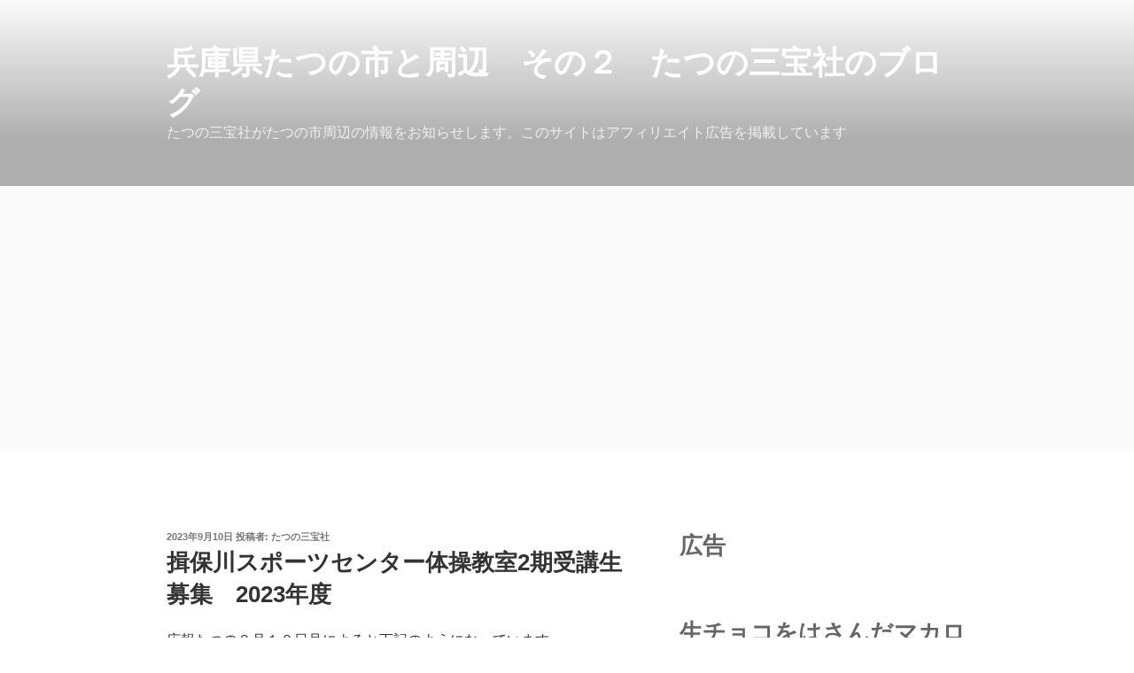

--- FILE ---
content_type: text/html; charset=UTF-8
request_url: https://tatsunoshi.com/archives/28461
body_size: 37794
content:
<!DOCTYPE html>
<html dir="ltr" lang="ja" prefix="og: https://ogp.me/ns#" class="no-js no-svg">
<head>
<meta charset="UTF-8">
<meta name="viewport" content="width=device-width, initial-scale=1.0">
<link rel="profile" href="https://gmpg.org/xfn/11">
<style id='wp-img-auto-sizes-contain-inline-css'>img:is([sizes=auto i],[sizes^="auto," i]){contain-intrinsic-size:3000px 1500px}</style><link rel='stylesheet' id='jetpack_related-posts-css' href='https://c0.wp.com/p/jetpack/15.4/modules/related-posts/related-posts.css' media='all'/><style id='wp-emoji-styles-inline-css'>img.wp-smiley,img.emoji{display:inline!important;border:none!important;box-shadow:none!important;height:1em!important;width:1em!important;margin:0 .07em!important;vertical-align:-.1em!important;background:none!important;padding:0!important}</style><style id='wp-block-library-inline-css'>:root{--wp-block-synced-color:#7a00df;--wp-block-synced-color--rgb:122 , 0 , 223;--wp-bound-block-color:var(--wp-block-synced-color);--wp-editor-canvas-background:#ddd;--wp-admin-theme-color:#007cba;--wp-admin-theme-color--rgb:0 , 124 , 186;--wp-admin-theme-color-darker-10:#006ba1;--wp-admin-theme-color-darker-10--rgb:0 , 107 , 160.5;--wp-admin-theme-color-darker-20:#005a87;--wp-admin-theme-color-darker-20--rgb:0 , 90 , 135;--wp-admin-border-width-focus:2px}@media (min-resolution:192dpi){:root{--wp-admin-border-width-focus:1.5px}}.wp-element-button{cursor:pointer}:root .has-very-light-gray-background-color{background-color:#eee}:root .has-very-dark-gray-background-color{background-color:#313131}:root .has-very-light-gray-color{color:#eee}:root .has-very-dark-gray-color{color:#313131}:root .has-vivid-green-cyan-to-vivid-cyan-blue-gradient-background{background:linear-gradient(135deg,#00d084,#0693e3)}:root .has-purple-crush-gradient-background{background:linear-gradient(135deg,#34e2e4,#4721fb 50%,#ab1dfe)}:root .has-hazy-dawn-gradient-background{background:linear-gradient(135deg,#faaca8,#dad0ec)}:root .has-subdued-olive-gradient-background{background:linear-gradient(135deg,#fafae1,#67a671)}:root .has-atomic-cream-gradient-background{background:linear-gradient(135deg,#fdd79a,#004a59)}:root .has-nightshade-gradient-background{background:linear-gradient(135deg,#330968,#31cdcf)}:root .has-midnight-gradient-background{background:linear-gradient(135deg,#020381,#2874fc)}:root{--wp--preset--font-size--normal:16px;--wp--preset--font-size--huge:42px}.has-regular-font-size{font-size:1em}.has-larger-font-size{font-size:2.625em}.has-normal-font-size{font-size:var(--wp--preset--font-size--normal)}.has-huge-font-size{font-size:var(--wp--preset--font-size--huge)}.has-text-align-center{text-align:center}.has-text-align-left{text-align:left}.has-text-align-right{text-align:right}.has-fit-text{white-space:nowrap!important}#end-resizable-editor-section{display:none}.aligncenter{clear:both}.items-justified-left{justify-content:flex-start}.items-justified-center{justify-content:center}.items-justified-right{justify-content:flex-end}.items-justified-space-between{justify-content:space-between}.screen-reader-text{border:0;clip-path:inset(50%);height:1px;margin:-1px;overflow:hidden;padding:0;position:absolute;width:1px;word-wrap:normal!important}.screen-reader-text:focus{background-color:#ddd;clip-path:none;color:#444;display:block;font-size:1em;height:auto;left:5px;line-height:normal;padding:15px 23px 14px;text-decoration:none;top:5px;width:auto;z-index:100000}html :where(.has-border-color){border-style:solid}html :where([style*=border-top-color]){border-top-style:solid}html :where([style*=border-right-color]){border-right-style:solid}html :where([style*=border-bottom-color]){border-bottom-style:solid}html :where([style*=border-left-color]){border-left-style:solid}html :where([style*=border-width]){border-style:solid}html :where([style*=border-top-width]){border-top-style:solid}html :where([style*=border-right-width]){border-right-style:solid}html :where([style*=border-bottom-width]){border-bottom-style:solid}html :where([style*=border-left-width]){border-left-style:solid}html :where(img[class*=wp-image-]){height:auto;max-width:100%}:where(figure){margin:0 0 1em}html :where(.is-position-sticky){--wp-admin--admin-bar--position-offset:var(--wp-admin--admin-bar--height,0)}@media screen and (max-width:600px){html :where(.is-position-sticky){--wp-admin--admin-bar--position-offset:0}}</style><style id='wp-block-heading-inline-css'>h1:where(.wp-block-heading).has-background,h2:where(.wp-block-heading).has-background,h3:where(.wp-block-heading).has-background,h4:where(.wp-block-heading).has-background,h5:where(.wp-block-heading).has-background,h6:where(.wp-block-heading).has-background{padding:1.25em 2.375em}h1.has-text-align-left[style*=writing-mode]:where([style*=vertical-lr]),h1.has-text-align-right[style*=writing-mode]:where([style*=vertical-rl]),h2.has-text-align-left[style*=writing-mode]:where([style*=vertical-lr]),h2.has-text-align-right[style*=writing-mode]:where([style*=vertical-rl]),h3.has-text-align-left[style*=writing-mode]:where([style*=vertical-lr]),h3.has-text-align-right[style*=writing-mode]:where([style*=vertical-rl]),h4.has-text-align-left[style*=writing-mode]:where([style*=vertical-lr]),h4.has-text-align-right[style*=writing-mode]:where([style*=vertical-rl]),h5.has-text-align-left[style*=writing-mode]:where([style*=vertical-lr]),h5.has-text-align-right[style*=writing-mode]:where([style*=vertical-rl]),h6.has-text-align-left[style*=writing-mode]:where([style*=vertical-lr]),h6.has-text-align-right[style*=writing-mode]:where([style*=vertical-rl]){rotate:180deg}</style><style id='wp-block-columns-inline-css'>.wp-block-columns{box-sizing:border-box;display:flex;flex-wrap:wrap!important}@media (min-width:782px){.wp-block-columns{flex-wrap:nowrap!important}}.wp-block-columns{align-items:normal!important}.wp-block-columns.are-vertically-aligned-top{align-items:flex-start}.wp-block-columns.are-vertically-aligned-center{align-items:center}.wp-block-columns.are-vertically-aligned-bottom{align-items:flex-end}@media (max-width:781px){.wp-block-columns:not(.is-not-stacked-on-mobile)>.wp-block-column{flex-basis:100%!important}}@media (min-width:782px){.wp-block-columns:not(.is-not-stacked-on-mobile)>.wp-block-column{flex-basis:0;flex-grow:1}.wp-block-columns:not(.is-not-stacked-on-mobile)>.wp-block-column[style*=flex-basis]{flex-grow:0}}.wp-block-columns.is-not-stacked-on-mobile{flex-wrap:nowrap!important}.wp-block-columns.is-not-stacked-on-mobile>.wp-block-column{flex-basis:0;flex-grow:1}.wp-block-columns.is-not-stacked-on-mobile>.wp-block-column[style*="flex-basis"]{flex-grow:0}:where(.wp-block-columns){margin-bottom:1.75em}:where(.wp-block-columns.has-background){padding:1.25em 2.375em}.wp-block-column{flex-grow:1;min-width:0;overflow-wrap:break-word;word-break:break-word}.wp-block-column.is-vertically-aligned-top{align-self:flex-start}.wp-block-column.is-vertically-aligned-center{align-self:center}.wp-block-column.is-vertically-aligned-bottom{align-self:flex-end}.wp-block-column.is-vertically-aligned-stretch{align-self:stretch}.wp-block-column.is-vertically-aligned-bottom,.wp-block-column.is-vertically-aligned-center,.wp-block-column.is-vertically-aligned-top{width:100%}</style><style id='wp-block-embed-inline-css'>.wp-block-embed.alignleft,.wp-block-embed.alignright,.wp-block[data-align="left"]>[data-type="core/embed"],.wp-block[data-align="right"]>[data-type="core/embed"]{max-width:360px;width:100%}.wp-block-embed.alignleft .wp-block-embed__wrapper,.wp-block-embed.alignright .wp-block-embed__wrapper,.wp-block[data-align="left"]>[data-type="core/embed"] .wp-block-embed__wrapper,.wp-block[data-align="right"]>[data-type="core/embed"] .wp-block-embed__wrapper{min-width:280px}.wp-block-cover .wp-block-embed{min-height:240px;min-width:320px}.wp-block-embed{overflow-wrap:break-word}.wp-block-embed :where(figcaption){margin-bottom:1em;margin-top:.5em}.wp-block-embed iframe{max-width:100%}.wp-block-embed__wrapper{position:relative}.wp-embed-responsive .wp-has-aspect-ratio .wp-block-embed__wrapper:before{content:"";display:block;padding-top:50%}.wp-embed-responsive .wp-has-aspect-ratio iframe{bottom:0;height:100%;left:0;position:absolute;right:0;top:0;width:100%}.wp-embed-responsive .wp-embed-aspect-21-9 .wp-block-embed__wrapper:before{padding-top:42.85%}.wp-embed-responsive .wp-embed-aspect-18-9 .wp-block-embed__wrapper:before{padding-top:50%}.wp-embed-responsive .wp-embed-aspect-16-9 .wp-block-embed__wrapper:before{padding-top:56.25%}.wp-embed-responsive .wp-embed-aspect-4-3 .wp-block-embed__wrapper:before{padding-top:75%}.wp-embed-responsive .wp-embed-aspect-1-1 .wp-block-embed__wrapper:before{padding-top:100%}.wp-embed-responsive .wp-embed-aspect-9-16 .wp-block-embed__wrapper:before{padding-top:177.77%}.wp-embed-responsive .wp-embed-aspect-1-2 .wp-block-embed__wrapper:before{padding-top:200%}</style><style id='wp-block-embed-theme-inline-css'>.wp-block-embed :where(figcaption){color:#555;font-size:13px;text-align:center}.is-dark-theme .wp-block-embed :where(figcaption){color:#ffffffa6}.wp-block-embed{margin:0 0 1em}</style><style id='global-styles-inline-css'>:root{--wp--preset--aspect-ratio--square:1;--wp--preset--aspect-ratio--4-3: 4/3;--wp--preset--aspect-ratio--3-4: 3/4;--wp--preset--aspect-ratio--3-2: 3/2;--wp--preset--aspect-ratio--2-3: 2/3;--wp--preset--aspect-ratio--16-9: 16/9;--wp--preset--aspect-ratio--9-16: 9/16;--wp--preset--color--black:#000;--wp--preset--color--cyan-bluish-gray:#abb8c3;--wp--preset--color--white:#fff;--wp--preset--color--pale-pink:#f78da7;--wp--preset--color--vivid-red:#cf2e2e;--wp--preset--color--luminous-vivid-orange:#ff6900;--wp--preset--color--luminous-vivid-amber:#fcb900;--wp--preset--color--light-green-cyan:#7bdcb5;--wp--preset--color--vivid-green-cyan:#00d084;--wp--preset--color--pale-cyan-blue:#8ed1fc;--wp--preset--color--vivid-cyan-blue:#0693e3;--wp--preset--color--vivid-purple:#9b51e0;--wp--preset--gradient--vivid-cyan-blue-to-vivid-purple:linear-gradient(135deg,#0693e3 0%,#9b51e0 100%);--wp--preset--gradient--light-green-cyan-to-vivid-green-cyan:linear-gradient(135deg,#7adcb4 0%,#00d082 100%);--wp--preset--gradient--luminous-vivid-amber-to-luminous-vivid-orange:linear-gradient(135deg,#fcb900 0%,#ff6900 100%);--wp--preset--gradient--luminous-vivid-orange-to-vivid-red:linear-gradient(135deg,#ff6900 0%,#cf2e2e 100%);--wp--preset--gradient--very-light-gray-to-cyan-bluish-gray:linear-gradient(135deg,#eee 0%,#a9b8c3 100%);--wp--preset--gradient--cool-to-warm-spectrum:linear-gradient(135deg,#4aeadc 0%,#9778d1 20%,#cf2aba 40%,#ee2c82 60%,#fb6962 80%,#fef84c 100%);--wp--preset--gradient--blush-light-purple:linear-gradient(135deg,#ffceec 0%,#9896f0 100%);--wp--preset--gradient--blush-bordeaux:linear-gradient(135deg,#fecda5 0%,#fe2d2d 50%,#6b003e 100%);--wp--preset--gradient--luminous-dusk:linear-gradient(135deg,#ffcb70 0%,#c751c0 50%,#4158d0 100%);--wp--preset--gradient--pale-ocean:linear-gradient(135deg,#fff5cb 0%,#b6e3d4 50%,#33a7b5 100%);--wp--preset--gradient--electric-grass:linear-gradient(135deg,#caf880 0%,#71ce7e 100%);--wp--preset--gradient--midnight:linear-gradient(135deg,#020381 0%,#2874fc 100%);--wp--preset--font-size--small:13px;--wp--preset--font-size--medium:20px;--wp--preset--font-size--large:36px;--wp--preset--font-size--x-large:42px;--wp--preset--spacing--20:.44rem;--wp--preset--spacing--30:.67rem;--wp--preset--spacing--40:1rem;--wp--preset--spacing--50:1.5rem;--wp--preset--spacing--60:2.25rem;--wp--preset--spacing--70:3.38rem;--wp--preset--spacing--80:5.06rem;--wp--preset--shadow--natural:6px 6px 9px rgba(0,0,0,.2);--wp--preset--shadow--deep:12px 12px 50px rgba(0,0,0,.4);--wp--preset--shadow--sharp:6px 6px 0 rgba(0,0,0,.2);--wp--preset--shadow--outlined:6px 6px 0 -3px #fff , 6px 6px #000;--wp--preset--shadow--crisp:6px 6px 0 #000}:where(.is-layout-flex){gap:.5em}:where(.is-layout-grid){gap:.5em}body .is-layout-flex{display:flex}.is-layout-flex{flex-wrap:wrap;align-items:center}.is-layout-flex > :is(*, div){margin:0}body .is-layout-grid{display:grid}.is-layout-grid > :is(*, div){margin:0}:where(.wp-block-columns.is-layout-flex){gap:2em}:where(.wp-block-columns.is-layout-grid){gap:2em}:where(.wp-block-post-template.is-layout-flex){gap:1.25em}:where(.wp-block-post-template.is-layout-grid){gap:1.25em}.has-black-color{color:var(--wp--preset--color--black)!important}.has-cyan-bluish-gray-color{color:var(--wp--preset--color--cyan-bluish-gray)!important}.has-white-color{color:var(--wp--preset--color--white)!important}.has-pale-pink-color{color:var(--wp--preset--color--pale-pink)!important}.has-vivid-red-color{color:var(--wp--preset--color--vivid-red)!important}.has-luminous-vivid-orange-color{color:var(--wp--preset--color--luminous-vivid-orange)!important}.has-luminous-vivid-amber-color{color:var(--wp--preset--color--luminous-vivid-amber)!important}.has-light-green-cyan-color{color:var(--wp--preset--color--light-green-cyan)!important}.has-vivid-green-cyan-color{color:var(--wp--preset--color--vivid-green-cyan)!important}.has-pale-cyan-blue-color{color:var(--wp--preset--color--pale-cyan-blue)!important}.has-vivid-cyan-blue-color{color:var(--wp--preset--color--vivid-cyan-blue)!important}.has-vivid-purple-color{color:var(--wp--preset--color--vivid-purple)!important}.has-black-background-color{background-color:var(--wp--preset--color--black)!important}.has-cyan-bluish-gray-background-color{background-color:var(--wp--preset--color--cyan-bluish-gray)!important}.has-white-background-color{background-color:var(--wp--preset--color--white)!important}.has-pale-pink-background-color{background-color:var(--wp--preset--color--pale-pink)!important}.has-vivid-red-background-color{background-color:var(--wp--preset--color--vivid-red)!important}.has-luminous-vivid-orange-background-color{background-color:var(--wp--preset--color--luminous-vivid-orange)!important}.has-luminous-vivid-amber-background-color{background-color:var(--wp--preset--color--luminous-vivid-amber)!important}.has-light-green-cyan-background-color{background-color:var(--wp--preset--color--light-green-cyan)!important}.has-vivid-green-cyan-background-color{background-color:var(--wp--preset--color--vivid-green-cyan)!important}.has-pale-cyan-blue-background-color{background-color:var(--wp--preset--color--pale-cyan-blue)!important}.has-vivid-cyan-blue-background-color{background-color:var(--wp--preset--color--vivid-cyan-blue)!important}.has-vivid-purple-background-color{background-color:var(--wp--preset--color--vivid-purple)!important}.has-black-border-color{border-color:var(--wp--preset--color--black)!important}.has-cyan-bluish-gray-border-color{border-color:var(--wp--preset--color--cyan-bluish-gray)!important}.has-white-border-color{border-color:var(--wp--preset--color--white)!important}.has-pale-pink-border-color{border-color:var(--wp--preset--color--pale-pink)!important}.has-vivid-red-border-color{border-color:var(--wp--preset--color--vivid-red)!important}.has-luminous-vivid-orange-border-color{border-color:var(--wp--preset--color--luminous-vivid-orange)!important}.has-luminous-vivid-amber-border-color{border-color:var(--wp--preset--color--luminous-vivid-amber)!important}.has-light-green-cyan-border-color{border-color:var(--wp--preset--color--light-green-cyan)!important}.has-vivid-green-cyan-border-color{border-color:var(--wp--preset--color--vivid-green-cyan)!important}.has-pale-cyan-blue-border-color{border-color:var(--wp--preset--color--pale-cyan-blue)!important}.has-vivid-cyan-blue-border-color{border-color:var(--wp--preset--color--vivid-cyan-blue)!important}.has-vivid-purple-border-color{border-color:var(--wp--preset--color--vivid-purple)!important}.has-vivid-cyan-blue-to-vivid-purple-gradient-background{background:var(--wp--preset--gradient--vivid-cyan-blue-to-vivid-purple)!important}.has-light-green-cyan-to-vivid-green-cyan-gradient-background{background:var(--wp--preset--gradient--light-green-cyan-to-vivid-green-cyan)!important}.has-luminous-vivid-amber-to-luminous-vivid-orange-gradient-background{background:var(--wp--preset--gradient--luminous-vivid-amber-to-luminous-vivid-orange)!important}.has-luminous-vivid-orange-to-vivid-red-gradient-background{background:var(--wp--preset--gradient--luminous-vivid-orange-to-vivid-red)!important}.has-very-light-gray-to-cyan-bluish-gray-gradient-background{background:var(--wp--preset--gradient--very-light-gray-to-cyan-bluish-gray)!important}.has-cool-to-warm-spectrum-gradient-background{background:var(--wp--preset--gradient--cool-to-warm-spectrum)!important}.has-blush-light-purple-gradient-background{background:var(--wp--preset--gradient--blush-light-purple)!important}.has-blush-bordeaux-gradient-background{background:var(--wp--preset--gradient--blush-bordeaux)!important}.has-luminous-dusk-gradient-background{background:var(--wp--preset--gradient--luminous-dusk)!important}.has-pale-ocean-gradient-background{background:var(--wp--preset--gradient--pale-ocean)!important}.has-electric-grass-gradient-background{background:var(--wp--preset--gradient--electric-grass)!important}.has-midnight-gradient-background{background:var(--wp--preset--gradient--midnight)!important}.has-small-font-size{font-size:var(--wp--preset--font-size--small)!important}.has-medium-font-size{font-size:var(--wp--preset--font-size--medium)!important}.has-large-font-size{font-size:var(--wp--preset--font-size--large)!important}.has-x-large-font-size{font-size:var(--wp--preset--font-size--x-large)!important}:where(.wp-block-columns.is-layout-flex){gap:2em}:where(.wp-block-columns.is-layout-grid){gap:2em}</style><style id='core-block-supports-inline-css'>.wp-container-core-columns-is-layout-9d6595d7{flex-wrap:nowrap}</style><style id='classic-theme-styles-inline-css'>.wp-block-button__link{color:#fff;background-color:#32373c;border-radius:9999px;box-shadow:none;text-decoration:none;padding:calc(.667em + 2px) calc(1.333em + 2px);font-size:1.125em}.wp-block-file__button{background:#32373c;color:#fff;text-decoration:none}</style><link rel='stylesheet' id='twentyseventeen-style-css' href='https://tatsunoshi.com/wordpress/wp-content/themes/twentyseventeen/style.css?ver=20251202' media='all'/><link rel='stylesheet' id='twentyseventeen-block-style-css' href='https://tatsunoshi.com/wordpress/wp-content/themes/twentyseventeen/assets/css/blocks.css?ver=20240729' media='all'/><link rel='stylesheet' id='simple-social-icons-font-css' href='https://tatsunoshi.com/wordpress/wp-content/plugins/simple-social-icons/css/style.css?ver=4.0.0' media='all'/><link rel='stylesheet' id='wp-block-paragraph-css' href='https://c0.wp.com/c/6.9/wp-includes/blocks/paragraph/style.min.css' media='all'/><link rel='stylesheet' id='sharedaddy-css' href='https://c0.wp.com/p/jetpack/15.4/modules/sharedaddy/sharing.css' media='all'/><link rel='stylesheet' id='social-logos-css' href='https://c0.wp.com/p/jetpack/15.4/_inc/social-logos/social-logos.min.css' media='all'/><style>img#wpstats{display:none}</style><style>.recentcomments a{display:inline!important;padding:0!important;margin:0!important}</style><script type="text/psajs" data-pagespeed-orig-index="0">
(()=>{var e={};e.g=function(){if("object"==typeof globalThis)return globalThis;try{return this||new Function("return this")()}catch(e){if("object"==typeof window)return window}}(),function({ampUrl:n,isCustomizePreview:t,isAmpDevMode:r,noampQueryVarName:o,noampQueryVarValue:s,disabledStorageKey:i,mobileUserAgents:a,regexRegex:c}){if("undefined"==typeof sessionStorage)return;const d=new RegExp(c);if(!a.some((e=>{const n=e.match(d);return!(!n||!new RegExp(n[1],n[2]).test(navigator.userAgent))||navigator.userAgent.includes(e)})))return;e.g.addEventListener("DOMContentLoaded",(()=>{const e=document.getElementById("amp-mobile-version-switcher");if(!e)return;e.hidden=!1;const n=e.querySelector("a[href]");n&&n.addEventListener("click",(()=>{sessionStorage.removeItem(i)}))}));const g=r&&["paired-browsing-non-amp","paired-browsing-amp"].includes(window.name);if(sessionStorage.getItem(i)||t||g)return;const u=new URL(location.href),m=new URL(n);m.hash=u.hash,u.searchParams.has(o)&&s===u.searchParams.get(o)?sessionStorage.setItem(i,"1"):m.href!==u.href&&(window.stop(),location.replace(m.href))}({"ampUrl":"https:\/\/tatsunoshi.com\/archives\/28461?amp=1","noampQueryVarName":"noamp","noampQueryVarValue":"mobile","disabledStorageKey":"amp_mobile_redirect_disabled","mobileUserAgents":["Mobile","Android","Silk\/","Kindle","BlackBerry","Opera Mini","Opera Mobi"],"regexRegex":"^\\\/((?:.|\\n)+)\\\/([i]*)$","isCustomizePreview":false,"isAmpDevMode":false})})();
</script>
<script type="text/psajs" data-pagespeed-orig-index="1">(function(html){html.className=html.className.replace(/\bno-js\b/,'js')})(document.documentElement);</script>
<title>揖保川スポーツセンター体操教室2期受講生募集 2023年度 | 兵庫県たつの市と周辺 その２ たつの三宝社のブログ</title>
<!-- All in One SEO 4.9.3 - aioseo.com -->
<meta name="description" content="広報たつの９月１０日号によると下記のようになっています。 健康レクリエーション教室：ストレッチ体操などで健康・"/>
<meta name="robots" content="max-image-preview:large"/>
<meta name="author" content="たつの三宝社"/>
<link rel="canonical" href="https://tatsunoshi.com/archives/28461"/>
<meta name="generator" content="All in One SEO (AIOSEO) 4.9.3"/>
<meta property="og:locale" content="ja_JP"/>
<meta property="og:site_name" content="兵庫県たつの市と周辺　その２　たつの三宝社のブログ | たつの三宝社がたつの市周辺の情報をお知らせします。このサイトはアフィリエイト広告を掲載しています"/>
<meta property="og:type" content="article"/>
<meta property="og:title" content="揖保川スポーツセンター体操教室2期受講生募集 2023年度 | 兵庫県たつの市と周辺 その２ たつの三宝社のブログ"/>
<meta property="og:description" content="広報たつの９月１０日号によると下記のようになっています。 健康レクリエーション教室：ストレッチ体操などで健康・"/>
<meta property="og:url" content="https://tatsunoshi.com/archives/28461"/>
<meta property="og:image" content="https://tatsunoshi.com/wordpress/wp-content/uploads/2022/12/HORIZON_0001_BURST20221209173714315_COVER.jpg"/>
<meta property="og:image:secure_url" content="https://tatsunoshi.com/wordpress/wp-content/uploads/2022/12/HORIZON_0001_BURST20221209173714315_COVER.jpg"/>
<meta property="og:image:width" content="850"/>
<meta property="og:image:height" content="1511"/>
<meta property="article:published_time" content="2023-09-10T06:54:31+00:00"/>
<meta property="article:modified_time" content="2023-09-10T06:54:33+00:00"/>
<meta property="article:publisher" content="https://www.facebook.com/tatunosanpousha"/>
<meta name="twitter:card" content="summary_large_image"/>
<meta name="twitter:site" content="@tatunosanpousha"/>
<meta name="twitter:title" content="揖保川スポーツセンター体操教室2期受講生募集 2023年度 | 兵庫県たつの市と周辺 その２ たつの三宝社のブログ"/>
<meta name="twitter:description" content="広報たつの９月１０日号によると下記のようになっています。 健康レクリエーション教室：ストレッチ体操などで健康・"/>
<meta name="twitter:creator" content="@tatunosanpousha"/>
<meta name="twitter:image" content="https://tatsunoshi.com/wordpress/wp-content/uploads/2022/12/HORIZON_0001_BURST20221209173714315_COVER.jpg"/>
<script type="application/ld+json" class="aioseo-schema">
			{"@context":"https:\/\/schema.org","@graph":[{"@type":"Article","@id":"https:\/\/tatsunoshi.com\/archives\/28461#article","name":"\u63d6\u4fdd\u5ddd\u30b9\u30dd\u30fc\u30c4\u30bb\u30f3\u30bf\u30fc\u4f53\u64cd\u6559\u5ba42\u671f\u53d7\u8b1b\u751f\u52df\u96c6 2023\u5e74\u5ea6 | \u5175\u5eab\u770c\u305f\u3064\u306e\u5e02\u3068\u5468\u8fba \u305d\u306e\uff12 \u305f\u3064\u306e\u4e09\u5b9d\u793e\u306e\u30d6\u30ed\u30b0","headline":"\u63d6\u4fdd\u5ddd\u30b9\u30dd\u30fc\u30c4\u30bb\u30f3\u30bf\u30fc\u4f53\u64cd\u6559\u5ba42\u671f\u53d7\u8b1b\u751f\u52df\u96c6\u30002023\u5e74\u5ea6","author":{"@id":"https:\/\/tatsunoshi.com\/archives\/author\/mk78vr657912ubgf#author"},"publisher":{"@id":"https:\/\/tatsunoshi.com\/#person"},"image":{"@type":"ImageObject","@id":"https:\/\/tatsunoshi.com\/archives\/28461#articleImage","url":"https:\/\/secure.gravatar.com\/avatar\/58b0bfdaf9b903a1fa955bc662aec92cd797239ab66c950e48ef7c5cb5b852c7?s=96&d=mm&r=g","width":96,"height":96,"caption":"\u305f\u3064\u306e\u4e09\u5b9d\u793e"},"datePublished":"2023-09-10T15:54:31+09:00","dateModified":"2023-09-10T15:54:33+09:00","inLanguage":"ja","mainEntityOfPage":{"@id":"https:\/\/tatsunoshi.com\/archives\/28461#webpage"},"isPartOf":{"@id":"https:\/\/tatsunoshi.com\/archives\/28461#webpage"},"articleSection":"\u63d6\u4fdd\u5ddd"},{"@type":"BreadcrumbList","@id":"https:\/\/tatsunoshi.com\/archives\/28461#breadcrumblist","itemListElement":[{"@type":"ListItem","@id":"https:\/\/tatsunoshi.com#listItem","position":1,"name":"Home","item":"https:\/\/tatsunoshi.com","nextItem":{"@type":"ListItem","@id":"https:\/\/tatsunoshi.com\/archives\/category\/%e6%8f%96%e4%bf%9d%e5%b7%9d#listItem","name":"\u63d6\u4fdd\u5ddd"}},{"@type":"ListItem","@id":"https:\/\/tatsunoshi.com\/archives\/category\/%e6%8f%96%e4%bf%9d%e5%b7%9d#listItem","position":2,"name":"\u63d6\u4fdd\u5ddd","item":"https:\/\/tatsunoshi.com\/archives\/category\/%e6%8f%96%e4%bf%9d%e5%b7%9d","nextItem":{"@type":"ListItem","@id":"https:\/\/tatsunoshi.com\/archives\/28461#listItem","name":"\u63d6\u4fdd\u5ddd\u30b9\u30dd\u30fc\u30c4\u30bb\u30f3\u30bf\u30fc\u4f53\u64cd\u6559\u5ba42\u671f\u53d7\u8b1b\u751f\u52df\u96c6\u30002023\u5e74\u5ea6"},"previousItem":{"@type":"ListItem","@id":"https:\/\/tatsunoshi.com#listItem","name":"Home"}},{"@type":"ListItem","@id":"https:\/\/tatsunoshi.com\/archives\/28461#listItem","position":3,"name":"\u63d6\u4fdd\u5ddd\u30b9\u30dd\u30fc\u30c4\u30bb\u30f3\u30bf\u30fc\u4f53\u64cd\u6559\u5ba42\u671f\u53d7\u8b1b\u751f\u52df\u96c6\u30002023\u5e74\u5ea6","previousItem":{"@type":"ListItem","@id":"https:\/\/tatsunoshi.com\/archives\/category\/%e6%8f%96%e4%bf%9d%e5%b7%9d#listItem","name":"\u63d6\u4fdd\u5ddd"}}]},{"@type":"Person","@id":"https:\/\/tatsunoshi.com\/#person","name":"\u305f\u3064\u306e\u4e09\u5b9d\u793e","image":{"@type":"ImageObject","@id":"https:\/\/tatsunoshi.com\/archives\/28461#personImage","url":"https:\/\/secure.gravatar.com\/avatar\/58b0bfdaf9b903a1fa955bc662aec92cd797239ab66c950e48ef7c5cb5b852c7?s=96&d=mm&r=g","width":96,"height":96,"caption":"\u305f\u3064\u306e\u4e09\u5b9d\u793e"}},{"@type":"Person","@id":"https:\/\/tatsunoshi.com\/archives\/author\/mk78vr657912ubgf#author","url":"https:\/\/tatsunoshi.com\/archives\/author\/mk78vr657912ubgf","name":"\u305f\u3064\u306e\u4e09\u5b9d\u793e","image":{"@type":"ImageObject","@id":"https:\/\/tatsunoshi.com\/archives\/28461#authorImage","url":"https:\/\/secure.gravatar.com\/avatar\/58b0bfdaf9b903a1fa955bc662aec92cd797239ab66c950e48ef7c5cb5b852c7?s=96&d=mm&r=g","width":96,"height":96,"caption":"\u305f\u3064\u306e\u4e09\u5b9d\u793e"}},{"@type":"WebPage","@id":"https:\/\/tatsunoshi.com\/archives\/28461#webpage","url":"https:\/\/tatsunoshi.com\/archives\/28461","name":"\u63d6\u4fdd\u5ddd\u30b9\u30dd\u30fc\u30c4\u30bb\u30f3\u30bf\u30fc\u4f53\u64cd\u6559\u5ba42\u671f\u53d7\u8b1b\u751f\u52df\u96c6 2023\u5e74\u5ea6 | \u5175\u5eab\u770c\u305f\u3064\u306e\u5e02\u3068\u5468\u8fba \u305d\u306e\uff12 \u305f\u3064\u306e\u4e09\u5b9d\u793e\u306e\u30d6\u30ed\u30b0","description":"\u5e83\u5831\u305f\u3064\u306e\uff19\u6708\uff11\uff10\u65e5\u53f7\u306b\u3088\u308b\u3068\u4e0b\u8a18\u306e\u3088\u3046\u306b\u306a\u3063\u3066\u3044\u307e\u3059\u3002 \u5065\u5eb7\u30ec\u30af\u30ea\u30a8\u30fc\u30b7\u30e7\u30f3\u6559\u5ba4\uff1a\u30b9\u30c8\u30ec\u30c3\u30c1\u4f53\u64cd\u306a\u3069\u3067\u5065\u5eb7\u30fb","inLanguage":"ja","isPartOf":{"@id":"https:\/\/tatsunoshi.com\/#website"},"breadcrumb":{"@id":"https:\/\/tatsunoshi.com\/archives\/28461#breadcrumblist"},"author":{"@id":"https:\/\/tatsunoshi.com\/archives\/author\/mk78vr657912ubgf#author"},"creator":{"@id":"https:\/\/tatsunoshi.com\/archives\/author\/mk78vr657912ubgf#author"},"datePublished":"2023-09-10T15:54:31+09:00","dateModified":"2023-09-10T15:54:33+09:00"},{"@type":"WebSite","@id":"https:\/\/tatsunoshi.com\/#website","url":"https:\/\/tatsunoshi.com\/","name":"\u5175\u5eab\u770c\u305f\u3064\u306e\u5e02\u3068\u5468\u8fba\u3000\u305d\u306e\uff12\u3000\u305f\u3064\u306e\u4e09\u5b9d\u793e\u306e\u30d6\u30ed\u30b0","description":"\u305f\u3064\u306e\u4e09\u5b9d\u793e\u304c\u305f\u3064\u306e\u5e02\u5468\u8fba\u306e\u60c5\u5831\u3092\u304a\u77e5\u3089\u305b\u3057\u307e\u3059\u3002\u3053\u306e\u30b5\u30a4\u30c8\u306f\u30a2\u30d5\u30a3\u30ea\u30a8\u30a4\u30c8\u5e83\u544a\u3092\u63b2\u8f09\u3057\u3066\u3044\u307e\u3059","inLanguage":"ja","publisher":{"@id":"https:\/\/tatsunoshi.com\/#person"}}]}
		</script>
<!-- All in One SEO -->
<link rel='dns-prefetch' href='//www.googletagmanager.com'/>
<link rel='dns-prefetch' href='//stats.wp.com'/>
<link rel='dns-prefetch' href='//pagead2.googlesyndication.com'/>
<link rel='preconnect' href='//i0.wp.com'/>
<link rel='preconnect' href='//c0.wp.com'/>
<link rel="alternate" type="application/rss+xml" title="兵庫県たつの市と周辺　その２　たつの三宝社のブログ &raquo; フィード" href="https://tatsunoshi.com/feed"/>
<link rel="alternate" type="application/rss+xml" title="兵庫県たつの市と周辺　その２　たつの三宝社のブログ &raquo; コメントフィード" href="https://tatsunoshi.com/comments/feed"/>
<link rel="alternate" type="application/rss+xml" title="兵庫県たつの市と周辺　その２　たつの三宝社のブログ &raquo; 揖保川スポーツセンター体操教室2期受講生募集　2023年度 のコメントのフィード" href="https://tatsunoshi.com/archives/28461/feed"/>
<link rel="alternate" title="oEmbed (JSON)" type="application/json+oembed" href="https://tatsunoshi.com/wp-json/oembed/1.0/embed?url=https%3A%2F%2Ftatsunoshi.com%2Farchives%2F28461"/>
<link rel="alternate" title="oEmbed (XML)" type="text/xml+oembed" href="https://tatsunoshi.com/wp-json/oembed/1.0/embed?url=https%3A%2F%2Ftatsunoshi.com%2Farchives%2F28461&#038;format=xml"/>
<script id="jetpack_related-posts-js-extra" type="text/psajs" data-pagespeed-orig-index="2">var related_posts_js_options={"post_heading":"h4"};</script>
<script src="https://c0.wp.com/p/jetpack/15.4/_inc/build/related-posts/related-posts.min.js" id="jetpack_related-posts-js" type="text/psajs" data-pagespeed-orig-index="3"></script>
<script src="https://c0.wp.com/c/6.9/wp-includes/js/jquery/jquery.min.js" id="jquery-core-js" type="text/psajs" data-pagespeed-orig-index="4"></script>
<script src="https://c0.wp.com/c/6.9/wp-includes/js/jquery/jquery-migrate.min.js" id="jquery-migrate-js" type="text/psajs" data-pagespeed-orig-index="5"></script>
<script id="twentyseventeen-global-js-extra" type="text/psajs" data-pagespeed-orig-index="6">var twentyseventeenScreenReaderText={"quote":"\u003Csvg class=\"icon icon-quote-right\" aria-hidden=\"true\" role=\"img\"\u003E \u003Cuse href=\"#icon-quote-right\" xlink:href=\"#icon-quote-right\"\u003E\u003C/use\u003E \u003C/svg\u003E"};</script>
<script src="https://tatsunoshi.com/wordpress/wp-content/themes/twentyseventeen/assets/js/global.js,qver=20211130.pagespeed.jm.onqmKFXCL6.js" id="twentyseventeen-global-js" defer data-wp-strategy="defer" type="text/psajs" data-pagespeed-orig-index="7"></script>
<!-- Site Kit によって追加された Google タグ（gtag.js）スニペット -->
<!-- Google アナリティクス スニペット (Site Kit が追加) -->
<script src="https://www.googletagmanager.com/gtag/js?id=G-4ZVXB69YHH" id="google_gtagjs-js" async type="text/psajs" data-pagespeed-orig-index="8"></script>
<script id="google_gtagjs-js-after" type="text/psajs" data-pagespeed-orig-index="9">window.dataLayer=window.dataLayer||[];function gtag(){dataLayer.push(arguments);}gtag("set","linker",{"domains":["tatsunoshi.com"]});gtag("js",new Date());gtag("set","developer_id.dZTNiMT",true);gtag("config","G-4ZVXB69YHH");</script>
<link rel="https://api.w.org/" href="https://tatsunoshi.com/wp-json/"/><link rel="alternate" title="JSON" type="application/json" href="https://tatsunoshi.com/wp-json/wp/v2/posts/28461"/><link rel="EditURI" type="application/rsd+xml" title="RSD" href="https://tatsunoshi.com/wordpress/xmlrpc.php?rsd"/>
<meta name="generator" content="Site Kit by Google 1.171.0"/><script data-pagespeed-orig-type="text/javascript" type="text/psajs" data-pagespeed-orig-index="10">var vc_sid="3168780"</script>
<script data-pagespeed-orig-type="text/javascript" src="//vpj.valuecommerce.com/vcparam_pvd.js" async type="text/psajs" data-pagespeed-orig-index="11"></script>
<script async src="https://fundingchoicesmessages.google.com/i/pub-6229007651033216?ers=1" nonce="jHu4G0XPmx_6sOW94W_C8w" type="text/psajs" data-pagespeed-orig-index="12"></script><script nonce="jHu4G0XPmx_6sOW94W_C8w" type="text/psajs" data-pagespeed-orig-index="13">(function(){function signalGooglefcPresent(){if(!window.frames['googlefcPresent']){if(document.body){const iframe=document.createElement('iframe');iframe.style='width: 0; height: 0; border: none; z-index: -1000; left: -1000px; top: -1000px;';iframe.style.display='none';iframe.name='googlefcPresent';document.body.appendChild(iframe);}else{setTimeout(signalGooglefcPresent,0);}}}signalGooglefcPresent();})();</script>
<script data-pagespeed-orig-type="text/javascript" language="javascript" type="text/psajs" data-pagespeed-orig-index="14">var vc_pid="886634569";</script><script data-pagespeed-orig-type="text/javascript" src="//aml.valuecommerce.com/vcdal.js" async type="text/psajs" data-pagespeed-orig-index="15"></script><link rel="alternate" type="text/html" media="only screen and (max-width: 640px)" href="https://tatsunoshi.com/archives/28461?amp=1">
<link rel="pingback" href="https://tatsunoshi.com/wordpress/xmlrpc.php">
<meta name="google-site-verification" content="IlhE_Auzu8s_nKDKXSDC2SLhXOlRFIMjZsoQjWaJIPY">
<!-- Site Kit が追加した Google AdSense メタタグ -->
<meta name="google-adsense-platform-account" content="ca-host-pub-2644536267352236">
<meta name="google-adsense-platform-domain" content="sitekit.withgoogle.com">
<!-- Site Kit が追加した End Google AdSense メタタグ -->
<noscript><style>.lazyload[data-src]{display:none!important}</style></noscript><style>.lazyload{background-image:none!important}.lazyload:before{background-image:none!important}</style><link rel="amphtml" href="https://tatsunoshi.com/archives/28461?amp=1">
<!-- Google AdSense スニペット (Site Kit が追加) -->
<style>#amp-mobile-version-switcher{left:0;position:absolute;width:100%;z-index:100}#amp-mobile-version-switcher>a{background-color:#444;border:0;color:#eaeaea;display:block;font-family:-apple-system,BlinkMacSystemFont,Segoe UI,Roboto,Oxygen-Sans,Ubuntu,Cantarell,Helvetica Neue,sans-serif;font-size:16px;font-weight:600;padding:15px 0;text-align:center;-webkit-text-decoration:none;text-decoration:none}#amp-mobile-version-switcher>a:active,#amp-mobile-version-switcher>a:focus,#amp-mobile-version-switcher>a:hover{-webkit-text-decoration:underline;text-decoration:underline}</style><style type="text/css" media="screen">#simple-social-icons-2 ul li a,#simple-social-icons-2 ul li a:hover,#simple-social-icons-2 ul li a:focus{background-color:#999!important;border-radius:3px;color:#fff!important;border:0 #fff solid!important;font-size:18px;padding:9px}#simple-social-icons-2 ul li a:hover,#simple-social-icons-2 ul li a:focus{background-color:#666!important;border-color:#fff!important;color:#fff!important}#simple-social-icons-2 ul li a:focus{outline:1px dotted #666!important}</style><script async src="https://pagead2.googlesyndication.com/pagead/js/adsbygoogle.js?client=ca-pub-6229007651033216&amp;host=ca-host-pub-2644536267352236" crossorigin="anonymous" type="text/psajs" data-pagespeed-orig-index="16"></script>
<!-- (ここまで) Google AdSense スニペット (Site Kit が追加) -->
<link rel="icon" href="https://i0.wp.com/tatsunoshi.com/wordpress/wp-content/uploads/2020/04/cropped-DSC_0003-5.jpg?fit=32%2C32&#038;ssl=1" sizes="32x32"/>
<link rel="icon" href="https://i0.wp.com/tatsunoshi.com/wordpress/wp-content/uploads/2020/04/cropped-DSC_0003-5.jpg?fit=192%2C192&#038;ssl=1" sizes="192x192"/>
<link rel="apple-touch-icon" href="https://i0.wp.com/tatsunoshi.com/wordpress/wp-content/uploads/2020/04/cropped-DSC_0003-5.jpg?fit=180%2C180&#038;ssl=1"/>
<meta name="msapplication-TileImage" content="https://i0.wp.com/tatsunoshi.com/wordpress/wp-content/uploads/2020/04/cropped-DSC_0003-5.jpg?fit=270%2C270&#038;ssl=1"/>
</head>
<body data-rsssl=1 class="wp-singular post-template-default single single-post postid-28461 single-format-standard wp-embed-responsive wp-theme-twentyseventeen group-blog has-header-image has-sidebar colors-light"><noscript><meta HTTP-EQUIV="refresh" content="0;url='https://tatsunoshi.com/archives/28461?PageSpeed=noscript'" /><style><!--table,div,span,font,p{display:none} --></style><div style="display:block">Please click <a href="https://tatsunoshi.com/archives/28461?PageSpeed=noscript">here</a> if you are not redirected within a few seconds.</div></noscript>
<div id="page" class="site">
<a class="skip-link screen-reader-text" href="#content">
コンテンツへスキップ	</a>
<header id="masthead" class="site-header">
<div class="custom-header">
<div class="custom-header-media">
<div id="wp-custom-header" class="wp-custom-header"><img src="[data-uri]" width="850" height="1132" alt="" decoding="async" fetchpriority="high" data-src="https://tatsunoshi.com/wordpress/wp-content/uploads/2026/01/PXL_20260103_000015146.jpg" data-srcset="https://i0.wp.com/tatsunoshi.com/wordpress/wp-content/uploads/2026/01/PXL_20260103_000015146.jpg?w=850&amp;ssl=1 850w, https://i0.wp.com/tatsunoshi.com/wordpress/wp-content/uploads/2026/01/PXL_20260103_000015146.jpg?resize=225%2C300&amp;ssl=1 225w, https://i0.wp.com/tatsunoshi.com/wordpress/wp-content/uploads/2026/01/PXL_20260103_000015146.jpg?resize=769%2C1024&amp;ssl=1 769w, https://i0.wp.com/tatsunoshi.com/wordpress/wp-content/uploads/2026/01/PXL_20260103_000015146.jpg?resize=768%2C1023&amp;ssl=1 768w" data-sizes="auto" class="lazyload" data-eio-rwidth="850" data-eio-rheight="1132"/><noscript><img src="https://tatsunoshi.com/wordpress/wp-content/uploads/2026/01/PXL_20260103_000015146.jpg" width="850" height="1132" alt="" srcset="https://i0.wp.com/tatsunoshi.com/wordpress/wp-content/uploads/2026/01/PXL_20260103_000015146.jpg?w=850&amp;ssl=1 850w, https://i0.wp.com/tatsunoshi.com/wordpress/wp-content/uploads/2026/01/PXL_20260103_000015146.jpg?resize=225%2C300&amp;ssl=1 225w, https://i0.wp.com/tatsunoshi.com/wordpress/wp-content/uploads/2026/01/PXL_20260103_000015146.jpg?resize=769%2C1024&amp;ssl=1 769w, https://i0.wp.com/tatsunoshi.com/wordpress/wp-content/uploads/2026/01/PXL_20260103_000015146.jpg?resize=768%2C1023&amp;ssl=1 768w" sizes="(max-width: 767px) 200vw, 100vw" decoding="async" fetchpriority="high" data-eio="l"/></noscript></div>	</div>
<div class="site-branding">
<div class="wrap">
<div class="site-branding-text">
<p class="site-title"><a href="https://tatsunoshi.com/" rel="home">兵庫県たつの市と周辺　その２　たつの三宝社のブログ</a></p>
<p class="site-description">たつの三宝社がたつの市周辺の情報をお知らせします。このサイトはアフィリエイト広告を掲載しています</p>
</div><!-- .site-branding-text -->
</div><!-- .wrap -->
</div><!-- .site-branding -->
</div><!-- .custom-header -->
</header><!-- #masthead -->
<div class="site-content-contain">
<div id="content" class="site-content">
<div class="wrap">
<div id="primary" class="content-area">
<main id="main" class="site-main">
<article id="post-28461" class="post-28461 post type-post status-publish format-standard hentry category-7">
<header class="entry-header">
<div class="entry-meta"><span class="posted-on"><span class="screen-reader-text">投稿日:</span> <a href="https://tatsunoshi.com/archives/28461" rel="bookmark"><time class="entry-date published" datetime="2023-09-10T15:54:31+09:00">2023年9月10日</time><time class="updated" datetime="2023-09-10T15:54:33+09:00">2023年9月10日</time></a></span><span class="byline"> 投稿者: <span class="author vcard"><a class="url fn n" href="https://tatsunoshi.com/archives/author/mk78vr657912ubgf">たつの三宝社</a></span></span></div><!-- .entry-meta --><h1 class="entry-title">揖保川スポーツセンター体操教室2期受講生募集　2023年度</h1>	</header><!-- .entry-header -->
<div class="entry-content">
<p>広報たつの９月１０日号によると下記のようになっています。</p>
<p>健康レクリエーション教室：ストレッチ体操などで健康・体力維持を目指します。</p>
<p>対象等</p>
<p>40歳以上　60名　10時～11時　期間10月13日～2024年3月22日（金曜日）</p>
<p>受講料：各教室4,000円（全20回）</p>
<p>申込期間：9月21日（木）～10月3日（火）9時～17時（月曜休館）</p>
<p>※定員を超えた場合は、10月4日（水）10時から事務局で抽選を行います。定員に満たない場合抽選日の13時から定員を満たすまで随時募集</p>
<p>申し込み方法：揖保川スポーツセンター窓口へ申込（でんわ・ファックス・代理申し込み不可）</p>
<p>ーーーーーーーーーーーーーーーー</p>
<p>揖保川スポーツセンター</p>
<p>0791-72-5567</p>
<div class="sharedaddy sd-sharing-enabled"><div class="robots-nocontent sd-block sd-social sd-social-icon-text sd-sharing"><h3 class="sd-title">共有:</h3><div class="sd-content"><ul><li class="share-twitter"><a rel="nofollow noopener noreferrer" data-shared="sharing-twitter-28461" class="share-twitter sd-button share-icon" href="https://tatsunoshi.com/archives/28461?share=twitter" target="_blank" aria-labelledby="sharing-twitter-28461">
<span id="sharing-twitter-28461" hidden>クリックして X で共有 (新しいウィンドウで開きます)</span>
<span>X</span>
</a></li><li class="share-facebook"><a rel="nofollow noopener noreferrer" data-shared="sharing-facebook-28461" class="share-facebook sd-button share-icon" href="https://tatsunoshi.com/archives/28461?share=facebook" target="_blank" aria-labelledby="sharing-facebook-28461">
<span id="sharing-facebook-28461" hidden>Facebook で共有するにはクリックしてください (新しいウィンドウで開きます)</span>
<span>Facebook</span>
</a></li><li class="share-end"></li></ul></div></div></div>
<div id='jp-relatedposts' class='jp-relatedposts'>
<h3 class="jp-relatedposts-headline"><em>関連</em></h3>
</div>	</div><!-- .entry-content -->
<footer class="entry-footer"><span class="cat-tags-links"><span class="cat-links"><svg class="icon icon-folder-open" aria-hidden="true" role="img"> <use href="#icon-folder-open" xlink:href="#icon-folder-open"></use> </svg><span class="screen-reader-text">カテゴリー</span><a href="https://tatsunoshi.com/archives/category/%e6%8f%96%e4%bf%9d%e5%b7%9d" rel="category tag">揖保川</a></span></span></footer> <!-- .entry-footer -->
</article><!-- #post-28461 -->
<div id="comments" class="comments-area">
<div id="respond" class="comment-respond">
<h3 id="reply-title" class="comment-reply-title">コメントを残す <small><a rel="nofollow" id="cancel-comment-reply-link" href="/archives/28461#respond" style="display:none;">コメントをキャンセル</a></small></h3><form action="https://tatsunoshi.com/wordpress/wp-comments-post.php" method="post" id="commentform" class="comment-form"><p class="comment-notes"><span id="email-notes">メールアドレスが公開されることはありません。</span> <span class="required-field-message"><span class="required">※</span> が付いている欄は必須項目です</span></p><p class="comment-form-comment"><label for="comment">コメント <span class="required">※</span></label> <textarea id="comment" name="comment" cols="45" rows="8" maxlength="65525" required></textarea></p><p class="comment-form-author"><label for="author">名前 <span class="required">※</span></label> <input id="author" name="author" type="text" value="" size="30" maxlength="245" autocomplete="name" required /></p>
<p class="comment-form-email"><label for="email">メール <span class="required">※</span></label> <input id="email" name="email" type="email" value="" size="30" maxlength="100" aria-describedby="email-notes" autocomplete="email" required /></p>
<p class="comment-form-url"><label for="url">サイト</label> <input id="url" name="url" type="url" value="" size="30" maxlength="200" autocomplete="url"/></p>
<p class="comment-form-cookies-consent"><input id="wp-comment-cookies-consent" name="wp-comment-cookies-consent" type="checkbox" value="yes"/> <label for="wp-comment-cookies-consent">次回のコメントで使用するためブラウザーに自分の名前、メールアドレス、サイトを保存する。</label></p>
<p class="form-submit"><input name="submit" type="submit" id="submit" class="submit" value="コメントを送信"/> <input type='hidden' name='comment_post_ID' value='28461' id='comment_post_ID'/>
<input type='hidden' name='comment_parent' id='comment_parent' value='0'/>
</p><p style="display: none;"><input type="hidden" id="akismet_comment_nonce" name="akismet_comment_nonce" value="655d98d988"/></p><p style="display: none !important;" class="akismet-fields-container" data-prefix="ak_"><label>&#916;<textarea name="ak_hp_textarea" cols="45" rows="8" maxlength="100"></textarea></label><input type="hidden" id="ak_js_1" name="ak_js" value="64"/><script type="text/psajs" data-pagespeed-orig-index="17">document.getElementById("ak_js_1").setAttribute("value",(new Date()).getTime());</script></p></form>	</div><!-- #respond -->
</div><!-- #comments -->
<nav class="navigation post-navigation" aria-label="投稿">
<h2 class="screen-reader-text">投稿ナビゲーション</h2>
<div class="nav-links"><div class="nav-previous"><a href="https://tatsunoshi.com/archives/28464" rel="prev"><span class="screen-reader-text">前の投稿</span><span aria-hidden="true" class="nav-subtitle">前</span> <span class="nav-title"><span class="nav-title-icon-wrapper"><svg class="icon icon-arrow-left" aria-hidden="true" role="img"> <use href="#icon-arrow-left" xlink:href="#icon-arrow-left"></use> </svg></span>“らくスポ”ユニバーサルらく（楽）スポーツ大会2023</span></a></div><div class="nav-next"><a href="https://tatsunoshi.com/archives/28458" rel="next"><span class="screen-reader-text">次の投稿</span><span aria-hidden="true" class="nav-subtitle">次</span> <span class="nav-title">新宮スポーツセンター　フレスコボール体験教室の参加者募集<span class="nav-title-icon-wrapper"><svg class="icon icon-arrow-right" aria-hidden="true" role="img"> <use href="#icon-arrow-right" xlink:href="#icon-arrow-right"></use> </svg></span></span></a></div></div>
</nav>
</main><!-- #main -->
</div><!-- #primary -->
<aside id="secondary" class="widget-area" aria-label="ブログサイドバー">
<section id="block-37" class="widget widget_block">
<h2 class="wp-block-heading">広告</h2>
</section><section id="block-35" class="widget widget_block">
<h2 class="wp-block-heading">生チョコをはさんだマカロン（広告）</h2>
</section><section id="block-36" class="widget widget_block"><a href="https://px.a8.net/svt/ejp?a8mat=4AUX4S+DWPOE2+51FE+C3QQ9" rel="nofollow">
<img decoding="async" border="0" width="300" height="250" alt="" src="[data-uri]" data-src="https://www24.a8.net/svt/bgt?aid=260103484841&wid=006&eno=01&mid=s00000023513002033000&mc=1" class="lazyload" data-eio-rwidth="300" data-eio-rheight="250"><noscript><img decoding="async" border="0" width="300" height="250" alt="" src="https://www24.a8.net/svt/bgt?aid=260103484841&wid=006&eno=01&mid=s00000023513002033000&mc=1" data-eio="l"></noscript></a>
<img decoding="async" border="0" width="1" height="1" src="[data-uri]" alt="" data-src="https://www19.a8.net/0.gif?a8mat=4AUX4S+DWPOE2+51FE+C3QQ9" class="lazyload" data-eio-rwidth="1" data-eio-rheight="1"><noscript><img decoding="async" border="0" width="1" height="1" src="https://www19.a8.net/0.gif?a8mat=4AUX4S+DWPOE2+51FE+C3QQ9" alt="" data-eio="l"></noscript></section><section id="block-50" class="widget widget_block">
<h2 class="wp-block-heading">リクナビ　NEXT（広告）</h2>
</section><section id="block-51" class="widget widget_block"><script language="javascript" src="//ad.jp.ap.valuecommerce.com/servlet/jsbanner?sid=3168780&pid=892459594" type="text/psajs" data-pagespeed-orig-index="18"></script><noscript><a href="//ck.jp.ap.valuecommerce.com/servlet/referral?sid=3168780&pid=892459594" rel="nofollow"><img decoding="async" src="//ad.jp.ap.valuecommerce.com/servlet/gifbanner?sid=3168780&pid=892459594" border="0"></a></noscript></section><section id="block-26" class="widget widget_block">
<h2 class="wp-block-heading">NECのパソコン　カスタマイズ・アウトレット（広告）</h2>
</section><section id="block-27" class="widget widget_block"><script language="javascript" src="//ad.jp.ap.valuecommerce.com/servlet/jsbanner?sid=3168780&pid=885453402" type="text/psajs" data-pagespeed-orig-index="19"></script><noscript><a href="//ck.jp.ap.valuecommerce.com/servlet/referral?sid=3168780&pid=885453402" rel="nofollow"><img decoding="async" src="//ad.jp.ap.valuecommerce.com/servlet/gifbanner?sid=3168780&pid=885453402" border="0"></a></noscript></section><section id="block-16" class="widget widget_block">
<h2 class="wp-block-heading" id="ネットセキュリティはノートン-広告">デジタルギフト　してね（広告）</h2>
</section><section id="block-17" class="widget widget_block"><a href="https://px.a8.net/svt/ejp?a8mat=4AUX4V+A7Y0HM+5Q9U+62U35" rel="nofollow">
<img decoding="async" border="0" width="300" height="250" alt="" src="[data-uri]" data-src="https://www28.a8.net/svt/bgt?aid=260103487618&wid=006&eno=01&mid=s00000026733001021000&mc=1" class="lazyload" data-eio-rwidth="300" data-eio-rheight="250"><noscript><img decoding="async" border="0" width="300" height="250" alt="" src="https://www28.a8.net/svt/bgt?aid=260103487618&wid=006&eno=01&mid=s00000026733001021000&mc=1" data-eio="l"></noscript></a>
<img decoding="async" border="0" width="1" height="1" src="[data-uri]" alt="" data-src="https://www18.a8.net/0.gif?a8mat=4AUX4V+A7Y0HM+5Q9U+62U35" class="lazyload" data-eio-rwidth="1" data-eio-rheight="1"><noscript><img decoding="async" border="0" width="1" height="1" src="https://www18.a8.net/0.gif?a8mat=4AUX4V+A7Y0HM+5Q9U+62U35" alt="" data-eio="l"></noscript></section><section id="block-40" class="widget widget_block">
<h2 class="wp-block-heading">四谷学院通信講座（広告）</h2>
</section><section id="block-41" class="widget widget_block"><a href="https://px.a8.net/svt/ejp?a8mat=45KFSW+EF6456+5IEI+5Z6WX" rel="nofollow">
<img decoding="async" border="0" width="300" height="250" alt="" src="[data-uri]" data-src="https://www25.a8.net/svt/bgt?aid=251216384872&wid=006&eno=01&mid=s00000025713001004000&mc=1" class="lazyload" data-eio-rwidth="300" data-eio-rheight="250"><noscript><img decoding="async" border="0" width="300" height="250" alt="" src="https://www25.a8.net/svt/bgt?aid=251216384872&wid=006&eno=01&mid=s00000025713001004000&mc=1" data-eio="l"></noscript></a>
<img decoding="async" border="0" width="1" height="1" src="[data-uri]" alt="" data-src="https://www13.a8.net/0.gif?a8mat=45KFSW+EF6456+5IEI+5Z6WX" class="lazyload" data-eio-rwidth="1" data-eio-rheight="1"><noscript><img decoding="async" border="0" width="1" height="1" src="https://www13.a8.net/0.gif?a8mat=45KFSW+EF6456+5IEI+5Z6WX" alt="" data-eio="l"></noscript></section><section id="block-38" class="widget widget_block">
<h2 class="wp-block-heading">じゃらん（広告）</h2>
</section><section id="block-39" class="widget widget_block"><script language="javascript" src="//ad.jp.ap.valuecommerce.com/servlet/jsbanner?sid=3168780&pid=891965801" type="text/psajs" data-pagespeed-orig-index="20"></script><noscript><a href="//ck.jp.ap.valuecommerce.com/servlet/referral?sid=3168780&pid=891965801" rel="nofollow"><img decoding="async" src="//ad.jp.ap.valuecommerce.com/servlet/gifbanner?sid=3168780&pid=891965801" border="0"></a></noscript></section><section id="block-31" class="widget widget_block">
<h2 class="wp-block-heading">スカパー！（広告）</h2>
</section><section id="block-4" class="widget widget_block">
<div class="wp-block-columns is-layout-flex wp-container-core-columns-is-layout-9d6595d7 wp-block-columns-is-layout-flex">
<div class="wp-block-column is-layout-flow wp-block-column-is-layout-flow" style="flex-basis:100%">
<script language="javascript" src="//ad.jp.ap.valuecommerce.com/servlet/jsbanner?sid=3168780&pid=892429431" type="text/psajs" data-pagespeed-orig-index="21"></script><noscript><a href="//ck.jp.ap.valuecommerce.com/servlet/referral?sid=3168780&pid=892429431" rel="nofollow"><img decoding="async" src="//ad.jp.ap.valuecommerce.com/servlet/gifbanner?sid=3168780&pid=892429431" border="0"></a></noscript>
</div>
</div>
</section><section id="block-69" class="widget widget_block">
<h2 class="wp-block-heading">ミニマル（広告）</h2>
</section><section id="block-70" class="widget widget_block"><a href="https://px.a8.net/svt/ejp?a8mat=4AUX4V+5H2LVE+51YU+60WN5" rel="nofollow">
<img decoding="async" border="0" width="300" height="250" alt="" src="[data-uri]" data-src="https://www25.a8.net/svt/bgt?aid=260103487331&wid=006&eno=01&mid=s00000023583001012000&mc=1" class="lazyload" data-eio-rwidth="300" data-eio-rheight="250"><noscript><img decoding="async" border="0" width="300" height="250" alt="" src="https://www25.a8.net/svt/bgt?aid=260103487331&wid=006&eno=01&mid=s00000023583001012000&mc=1" data-eio="l"></noscript></a>
<img decoding="async" border="0" width="1" height="1" src="[data-uri]" alt="" data-src="https://www18.a8.net/0.gif?a8mat=4AUX4V+5H2LVE+51YU+60WN5" class="lazyload" data-eio-rwidth="1" data-eio-rheight="1"><noscript><img decoding="async" border="0" width="1" height="1" src="https://www18.a8.net/0.gif?a8mat=4AUX4V+5H2LVE+51YU+60WN5" alt="" data-eio="l"></noscript></section><section id="block-61" class="widget widget_block">
<h2 class="wp-block-heading">アソビュー！（広告）</h2>
</section><section id="block-64" class="widget widget_block"><script language="javascript" src="//ad.jp.ap.valuecommerce.com/servlet/jsbanner?sid=3168780&pid=892148421" type="text/psajs" data-pagespeed-orig-index="22"></script><noscript><a href="//ck.jp.ap.valuecommerce.com/servlet/referral?sid=3168780&pid=892148421" rel="nofollow"><img decoding="async" src="//ad.jp.ap.valuecommerce.com/servlet/gifbanner?sid=3168780&pid=892148421" border="0"></a></noscript></section><section id="block-29" class="widget widget_block">
<h2 class="wp-block-heading">JTB　国内旅行（広告）</h2>
</section><section id="block-63" class="widget widget_block"><script language="javascript" src="//ad.jp.ap.valuecommerce.com/servlet/jsbanner?sid=3168780&pid=891663308" type="text/psajs" data-pagespeed-orig-index="23"></script><noscript><a href="//ck.jp.ap.valuecommerce.com/servlet/referral?sid=3168780&pid=891663308" rel="nofollow"><img decoding="async" src="//ad.jp.ap.valuecommerce.com/servlet/gifbanner?sid=3168780&pid=891663308" border="0"></a></noscript></section><section id="block-47" class="widget widget_block">
<h2 class="wp-block-heading">カメラのキタムラ　たつのにもお店あります（広告）</h2>
</section><section id="block-48" class="widget widget_block"><a href="https://px.a8.net/svt/ejp?a8mat=45A02R+2Q8NGA+2O9U+64RJ5" rel="nofollow">
<img decoding="async" border="0" width="300" height="250" alt="" src="[data-uri]" data-src="https://www22.a8.net/svt/bgt?aid=250729443165&wid=006&eno=01&mid=s00000012477001030000&mc=1" class="lazyload" data-eio-rwidth="300" data-eio-rheight="250"><noscript><img decoding="async" border="0" width="300" height="250" alt="" src="https://www22.a8.net/svt/bgt?aid=250729443165&wid=006&eno=01&mid=s00000012477001030000&mc=1" data-eio="l"></noscript></a>
<img decoding="async" border="0" width="1" height="1" src="[data-uri]" alt="" data-src="https://www12.a8.net/0.gif?a8mat=45A02R+2Q8NGA+2O9U+64RJ5" class="lazyload" data-eio-rwidth="1" data-eio-rheight="1"><noscript><img decoding="async" border="0" width="1" height="1" src="https://www12.a8.net/0.gif?a8mat=45A02R+2Q8NGA+2O9U+64RJ5" alt="" data-eio="l"></noscript></section><section id="block-24" class="widget widget_block">
<h2 class="wp-block-heading">贈り物はシャディ（広告）</h2>
</section><section id="block-25" class="widget widget_block"><a href="https://px.a8.net/svt/ejp?a8mat=3NNGU6+UYO3E+4DMG+5ZMCH" rel="nofollow">
<img decoding="async" border="0" width="300" height="250" alt="" src="[data-uri]" data-src="https://www28.a8.net/svt/bgt?aid=221124606052&wid=006&eno=01&mid=s00000020428001006000&mc=1" class="lazyload" data-eio-rwidth="300" data-eio-rheight="250"><noscript><img decoding="async" border="0" width="300" height="250" alt="" src="https://www28.a8.net/svt/bgt?aid=221124606052&wid=006&eno=01&mid=s00000020428001006000&mc=1" data-eio="l"></noscript></a>
<img decoding="async" border="0" width="1" height="1" src="[data-uri]" alt="" data-src="https://www17.a8.net/0.gif?a8mat=3NNGU6+UYO3E+4DMG+5ZMCH" class="lazyload" data-eio-rwidth="1" data-eio-rheight="1"><noscript><img decoding="async" border="0" width="1" height="1" src="https://www17.a8.net/0.gif?a8mat=3NNGU6+UYO3E+4DMG+5ZMCH" alt="" data-eio="l"></noscript></section><section id="block-32" class="widget widget_block">
<h2 class="wp-block-heading">松井証券（広告）</h2>
</section><section id="block-49" class="widget widget_block"><a href="https://px.a8.net/svt/ejp?a8mat=4554FZ+B89GE2+3XCC+691UP" rel="nofollow">
<img decoding="async" border="0" width="300" height="250" alt="" src="[data-uri]" data-src="https://www26.a8.net/svt/bgt?aid=250501823679&wid=006&eno=01&mid=s00000018318001050000&mc=1" class="lazyload" data-eio-rwidth="300" data-eio-rheight="250"><noscript><img decoding="async" border="0" width="300" height="250" alt="" src="https://www26.a8.net/svt/bgt?aid=250501823679&wid=006&eno=01&mid=s00000018318001050000&mc=1" data-eio="l"></noscript></a>
<img decoding="async" border="0" width="1" height="1" src="[data-uri]" alt="" data-src="https://www16.a8.net/0.gif?a8mat=4554FZ+B89GE2+3XCC+691UP" class="lazyload" data-eio-rwidth="1" data-eio-rheight="1"><noscript><img decoding="async" border="0" width="1" height="1" src="https://www16.a8.net/0.gif?a8mat=4554FZ+B89GE2+3XCC+691UP" alt="" data-eio="l"></noscript></section><section id="block-7" class="widget widget_block">
<h2 class="wp-block-heading" id="pay-pay-android用-広告">弥生会計（広告）</h2>
</section><section id="block-8" class="widget widget_block"><a href="https://px.a8.net/svt/ejp?a8mat=3N6BX3+1XNUEY+35XE+661TT" rel="nofollow">
<img decoding="async" border="0" width="300" height="250" alt="" src="[data-uri]" data-src="https://www23.a8.net/svt/bgt?aid=220325079117&wid=006&eno=01&mid=s00000014765001036000&mc=1" class="lazyload" data-eio-rwidth="300" data-eio-rheight="250"><noscript><img decoding="async" border="0" width="300" height="250" alt="" src="https://www23.a8.net/svt/bgt?aid=220325079117&wid=006&eno=01&mid=s00000014765001036000&mc=1" data-eio="l"></noscript></a>
<img decoding="async" border="0" width="1" height="1" src="[data-uri]" alt="" data-src="https://www14.a8.net/0.gif?a8mat=3N6BX3+1XNUEY+35XE+661TT" class="lazyload" data-eio-rwidth="1" data-eio-rheight="1"><noscript><img decoding="async" border="0" width="1" height="1" src="https://www14.a8.net/0.gif?a8mat=3N6BX3+1XNUEY+35XE+661TT" alt="" data-eio="l"></noscript></section><section id="block-60" class="widget widget_block widget_text">
<p></p>
</section><section id="block-21" class="widget widget_block">
<h2 class="wp-block-heading" id="pay-pay-ｉоｓ用-広告">NTT　フレッツ光（広告）</h2>
</section><section id="block-44" class="widget widget_block"><script language="javascript" src="//ad.jp.ap.valuecommerce.com/servlet/jsbanner?sid=3168780&pid=891029180" type="text/psajs" data-pagespeed-orig-index="24"></script><noscript><a href="//ck.jp.ap.valuecommerce.com/servlet/referral?sid=3168780&pid=891029180" rel="nofollow"><img decoding="async" src="//ad.jp.ap.valuecommerce.com/servlet/gifbanner?sid=3168780&pid=891029180" border="0"></a></noscript></section><section id="block-42" class="widget widget_block">
<h2 class="wp-block-heading">キプリス　オンラインショップ（広告）</h2>
</section><section id="block-45" class="widget widget_block"><a href="https://px.a8.net/svt/ejp?a8mat=4AUX4V+5Q03Y2+1Y6O+CZW4X" rel="nofollow">
<img decoding="async" border="0" width="300" height="250" alt="" src="[data-uri]" data-src="https://www23.a8.net/svt/bgt?aid=260103487346&wid=006&eno=01&mid=s00000009096002183000&mc=1" class="lazyload" data-eio-rwidth="300" data-eio-rheight="250"><noscript><img decoding="async" border="0" width="300" height="250" alt="" src="https://www23.a8.net/svt/bgt?aid=260103487346&wid=006&eno=01&mid=s00000009096002183000&mc=1" data-eio="l"></noscript></a>
<img decoding="async" border="0" width="1" height="1" src="[data-uri]" alt="" data-src="https://www13.a8.net/0.gif?a8mat=4AUX4V+5Q03Y2+1Y6O+CZW4X" class="lazyload" data-eio-rwidth="1" data-eio-rheight="1"><noscript><img decoding="async" border="0" width="1" height="1" src="https://www13.a8.net/0.gif?a8mat=4AUX4V+5Q03Y2+1Y6O+CZW4X" alt="" data-eio="l"></noscript></section><section id="block-28" class="widget widget_block">
<h2 class="wp-block-heading" id="寝具は西川-広告">リクルートエージェント（広告）</h2>
</section><section id="block-46" class="widget widget_block"><script language="javascript" src="//ad.jp.ap.valuecommerce.com/servlet/jsbanner?sid=3168780&pid=891015823" type="text/psajs" data-pagespeed-orig-index="25"></script><noscript><a href="//ck.jp.ap.valuecommerce.com/servlet/referral?sid=3168780&pid=891015823" rel="nofollow"><img decoding="async" src="//ad.jp.ap.valuecommerce.com/servlet/gifbanner?sid=3168780&pid=891015823" border="0"></a></noscript></section><section id="block-12" class="widget widget_block">
<h2 class="wp-block-heading" id="たつの市室津住栄丸-生食用牡蠣-広告">昭和西川（広告）</h2>
</section><section id="block-13" class="widget widget_block"><a href="https://px.a8.net/svt/ejp?a8mat=2HQ3UQ+230QUY+3A4I+70WXT" rel="nofollow">
<img decoding="async" border="0" width="300" height="250" alt="" src="[data-uri]" data-src="https://www20.a8.net/svt/bgt?aid=150703874126&wid=006&eno=01&mid=s00000015309001180000&mc=1" class="lazyload" data-eio-rwidth="300" data-eio-rheight="250"><noscript><img decoding="async" border="0" width="300" height="250" alt="" src="https://www20.a8.net/svt/bgt?aid=150703874126&wid=006&eno=01&mid=s00000015309001180000&mc=1" data-eio="l"></noscript></a>
<img decoding="async" border="0" width="1" height="1" src="[data-uri]" alt="" data-src="https://www14.a8.net/0.gif?a8mat=2HQ3UQ+230QUY+3A4I+70WXT" class="lazyload" data-eio-rwidth="1" data-eio-rheight="1"><noscript><img decoding="async" border="0" width="1" height="1" src="https://www14.a8.net/0.gif?a8mat=2HQ3UQ+230QUY+3A4I+70WXT" alt="" data-eio="l"></noscript></section><section id="block-34" class="widget widget_block">
<h2 class="wp-block-heading">たつの市梅玉旅館（広告）</h2>
</section><section id="block-23" class="widget widget_block"><p><a href="//ck.jp.ap.valuecommerce.com/servlet/referral?sid=3168780&amp;pid=887747092&amp;vc_url=https%3A%2F%2Fwww.jtb.co.jp%2Fkokunai-hotel%2Fhtl%2F6445001%2F%3Farea%3D2805%26suggestkeyword%3D%25E5%25A7%25AB%25E8%25B7%25AF%25E3%2583%25BB%25E8%25A5%25BF%25E6%2592%25AD%25E7%25A3%25A8%26multiarea%3D2805%26room%3D1%26roomassign%3Dm2%26dateunspecified%3D1%26staynight%3D1%26traveldays%3D2%26utm_source%3Dvcdom%26utm_medium%3Daffiliate" rel="nofollow"><img　src=" ad.jp.ap.valuecommerce.com="" servlet="" gifbanner?sid="3168780&amp;pid=887747092&quot;" height="1" width="0" border="0">片しぼ竹の宿　梅玉</img　src="></a></p></section><section id="block-65" class="widget widget_block">
<h2 class="wp-block-heading">XServer（広告）</h2>
</section><section id="block-66" class="widget widget_block"><a href="https://px.a8.net/svt/ejp?a8mat=3NAQUT+92V3QY+CO4+6EU6P" rel="nofollow">
<img decoding="async" border="0" width="300" height="250" alt="" src="[data-uri]" data-src="https://www24.a8.net/svt/bgt?aid=220531061549&wid=006&eno=01&mid=s00000001642001077000&mc=1" class="lazyload" data-eio-rwidth="300" data-eio-rheight="250"><noscript><img decoding="async" border="0" width="300" height="250" alt="" src="https://www24.a8.net/svt/bgt?aid=220531061549&wid=006&eno=01&mid=s00000001642001077000&mc=1" data-eio="l"></noscript></a>
<img decoding="async" border="0" width="1" height="1" src="[data-uri]" alt="" data-src="https://www18.a8.net/0.gif?a8mat=3NAQUT+92V3QY+CO4+6EU6P" class="lazyload" data-eio-rwidth="1" data-eio-rheight="1"><noscript><img decoding="async" border="0" width="1" height="1" src="https://www18.a8.net/0.gif?a8mat=3NAQUT+92V3QY+CO4+6EU6P" alt="" data-eio="l"></noscript></section><section id="block-67" class="widget widget_block">
<h2 class="wp-block-heading">AI英会話スピーク（広告）</h2>
</section><section id="block-68" class="widget widget_block"><script language="javascript" src="//ad.jp.ap.valuecommerce.com/servlet/jsbanner?sid=3168780&pid=892479851" type="text/psajs" data-pagespeed-orig-index="26"></script><noscript><a href="//ck.jp.ap.valuecommerce.com/servlet/referral?sid=3168780&pid=892479851" rel="nofollow"><img decoding="async" src="//ad.jp.ap.valuecommerce.com/servlet/gifbanner?sid=3168780&pid=892479851" border="0"></a></noscript></section><section id="block-71" class="widget widget_block">
<h2 class="wp-block-heading">一休レストラン予約（広告）</h2>
</section><section id="block-72" class="widget widget_block"><a href="https://px.a8.net/svt/ejp?a8mat=3NNGU5+EIQPRU+1OK+NV1XD" rel="nofollow">
<img decoding="async" border="0" width="300" height="250" alt="" src="[data-uri]" data-src="https://www21.a8.net/svt/bgt?aid=221124605878&wid=006&eno=01&mid=s00000000218004008000&mc=1" class="lazyload" data-eio-rwidth="300" data-eio-rheight="250"><noscript><img decoding="async" border="0" width="300" height="250" alt="" src="https://www21.a8.net/svt/bgt?aid=221124605878&wid=006&eno=01&mid=s00000000218004008000&mc=1" data-eio="l"></noscript></a>
<img decoding="async" border="0" width="1" height="1" src="[data-uri]" alt="" data-src="https://www13.a8.net/0.gif?a8mat=3NNGU5+EIQPRU+1OK+NV1XD" class="lazyload" data-eio-rwidth="1" data-eio-rheight="1"><noscript><img decoding="async" border="0" width="1" height="1" src="https://www13.a8.net/0.gif?a8mat=3NNGU5+EIQPRU+1OK+NV1XD" alt="" data-eio="l"></noscript></section><section id="block-73" class="widget widget_block">
<h2 class="wp-block-heading">ヒガシマルうどんスープ（広告）</h2>
</section><section id="block-74" class="widget widget_block"><table cellpadding="0" cellspacing="0" border="0" style=" border:1px solid #ccc; width:170px;"><tr style="border-style:none;"><td style="vertical-align:top; border-style:none; padding:10px 10px 0pt; width:140px;"><a href="https://px.a8.net/svt/ejp?a8mat=1ZOOG5+MMLMI+249K+BWGDT&a8ejpredirect=https%3A%2F%2Fwww.amazon.co.jp%2Fdp%2FB00Z60XL6E%2F%3Ftag%3Da8-affi-221410-22" rel="nofollow"><img decoding="async" border="0" alt="" src="[data-uri]" data-src="https://m.media-amazon.com/images/I/51aX53mM-mL._SS160_.jpg" class="lazyload"/><noscript><img decoding="async" border="0" alt="" src="https://m.media-amazon.com/images/I/51aX53mM-mL._SS160_.jpg" data-eio="l"/></noscript></a></td></tr><tr style="border-style:none;"><td style="font-size:12px; vertical-align:middle; border-style:none; padding:10px;"><p style="padding:0; margin:0;"><a href="https://px.a8.net/svt/ejp?a8mat=1ZOOG5+MMLMI+249K+BWGDT&a8ejpredirect=https%3A%2F%2Fwww.amazon.co.jp%2Fdp%2FB00Z60XL6E%2F%3Ftag%3Da8-affi-221410-22" rel="nofollow">ヒガシマル醤油 うどんスープ 6袋</a></p></td></tr></table>
<img decoding="async" border="0" width="1" height="1" src="[data-uri]" alt="" data-src="https://www15.a8.net/0.gif?a8mat=1ZOOG5+MMLMI+249K+BWGDT" class="lazyload" data-eio-rwidth="1" data-eio-rheight="1"><noscript><img decoding="async" border="0" width="1" height="1" src="https://www15.a8.net/0.gif?a8mat=1ZOOG5+MMLMI+249K+BWGDT" alt="" data-eio="l"></noscript></section><section id="block-22" class="widget widget_block">
<div class="wp-block-columns is-layout-flex wp-container-core-columns-is-layout-9d6595d7 wp-block-columns-is-layout-flex">
<div class="wp-block-column is-layout-flow wp-block-column-is-layout-flow"></div>
<div class="wp-block-column is-layout-flow wp-block-column-is-layout-flow"></div>
<div class="wp-block-column is-layout-flow wp-block-column-is-layout-flow"></div>
<div class="wp-block-column is-layout-flow wp-block-column-is-layout-flow"></div>
</div>
</section><section id="search-2" class="widget widget_search">
<form role="search" method="get" class="search-form" action="https://tatsunoshi.com/">
<label for="search-form-1">
<span class="screen-reader-text">
検索:	</span>
</label>
<input type="search" id="search-form-1" class="search-field" placeholder="検索&hellip;" value="" name="s"/>
<button type="submit" class="search-submit"><svg class="icon icon-search" aria-hidden="true" role="img"> <use href="#icon-search" xlink:href="#icon-search"></use> </svg><span class="screen-reader-text">
検索	</span></button>
</form>
</section>
<section id="recent-posts-2" class="widget widget_recent_entries">
<h2 class="widget-title">最近の投稿</h2><nav aria-label="最近の投稿">
<ul>
<li>
<a href="https://tatsunoshi.com/archives/44639">TОMОオリエンテーション2025 防災</a>
</li>
<li>
<a href="https://tatsunoshi.com/archives/44634">龍野神社城山八幡宮　厄除祭　令和8年</a>
</li>
<li>
<a href="https://tatsunoshi.com/archives/44630">ひめじ若者サポートステーション　2026　2月のジョブトレーニング</a>
</li>
<li>
<a href="https://tatsunoshi.com/archives/44626">手柄山温室植物園　クリスマスローズ展</a>
</li>
<li>
<a href="https://tatsunoshi.com/archives/44622">40代・50代　じっくり大人の出会いコンin佐用</a>
</li>
</ul>
</nav></section><section id="archives-2" class="widget widget_archive"><h2 class="widget-title">アーカイブ</h2><nav aria-label="アーカイブ">
<ul>
<li><a href='https://tatsunoshi.com/archives/date/2026/01'>2026年1月</a></li>
<li><a href='https://tatsunoshi.com/archives/date/2025/12'>2025年12月</a></li>
<li><a href='https://tatsunoshi.com/archives/date/2025/11'>2025年11月</a></li>
<li><a href='https://tatsunoshi.com/archives/date/2025/10'>2025年10月</a></li>
<li><a href='https://tatsunoshi.com/archives/date/2025/09'>2025年9月</a></li>
<li><a href='https://tatsunoshi.com/archives/date/2025/08'>2025年8月</a></li>
<li><a href='https://tatsunoshi.com/archives/date/2025/07'>2025年7月</a></li>
<li><a href='https://tatsunoshi.com/archives/date/2025/06'>2025年6月</a></li>
<li><a href='https://tatsunoshi.com/archives/date/2025/05'>2025年5月</a></li>
<li><a href='https://tatsunoshi.com/archives/date/2025/04'>2025年4月</a></li>
<li><a href='https://tatsunoshi.com/archives/date/2025/03'>2025年3月</a></li>
<li><a href='https://tatsunoshi.com/archives/date/2025/02'>2025年2月</a></li>
<li><a href='https://tatsunoshi.com/archives/date/2025/01'>2025年1月</a></li>
<li><a href='https://tatsunoshi.com/archives/date/2024/12'>2024年12月</a></li>
<li><a href='https://tatsunoshi.com/archives/date/2024/11'>2024年11月</a></li>
<li><a href='https://tatsunoshi.com/archives/date/2024/10'>2024年10月</a></li>
<li><a href='https://tatsunoshi.com/archives/date/2024/09'>2024年9月</a></li>
<li><a href='https://tatsunoshi.com/archives/date/2024/08'>2024年8月</a></li>
<li><a href='https://tatsunoshi.com/archives/date/2024/07'>2024年7月</a></li>
<li><a href='https://tatsunoshi.com/archives/date/2024/06'>2024年6月</a></li>
<li><a href='https://tatsunoshi.com/archives/date/2024/05'>2024年5月</a></li>
<li><a href='https://tatsunoshi.com/archives/date/2024/04'>2024年4月</a></li>
<li><a href='https://tatsunoshi.com/archives/date/2024/03'>2024年3月</a></li>
<li><a href='https://tatsunoshi.com/archives/date/2024/02'>2024年2月</a></li>
<li><a href='https://tatsunoshi.com/archives/date/2024/01'>2024年1月</a></li>
<li><a href='https://tatsunoshi.com/archives/date/2023/12'>2023年12月</a></li>
<li><a href='https://tatsunoshi.com/archives/date/2023/11'>2023年11月</a></li>
<li><a href='https://tatsunoshi.com/archives/date/2023/10'>2023年10月</a></li>
<li><a href='https://tatsunoshi.com/archives/date/2023/09'>2023年9月</a></li>
<li><a href='https://tatsunoshi.com/archives/date/2023/08'>2023年8月</a></li>
<li><a href='https://tatsunoshi.com/archives/date/2023/07'>2023年7月</a></li>
<li><a href='https://tatsunoshi.com/archives/date/2023/06'>2023年6月</a></li>
<li><a href='https://tatsunoshi.com/archives/date/2023/05'>2023年5月</a></li>
<li><a href='https://tatsunoshi.com/archives/date/2023/04'>2023年4月</a></li>
<li><a href='https://tatsunoshi.com/archives/date/2023/03'>2023年3月</a></li>
<li><a href='https://tatsunoshi.com/archives/date/2023/02'>2023年2月</a></li>
<li><a href='https://tatsunoshi.com/archives/date/2023/01'>2023年1月</a></li>
<li><a href='https://tatsunoshi.com/archives/date/2022/12'>2022年12月</a></li>
<li><a href='https://tatsunoshi.com/archives/date/2022/11'>2022年11月</a></li>
<li><a href='https://tatsunoshi.com/archives/date/2022/10'>2022年10月</a></li>
<li><a href='https://tatsunoshi.com/archives/date/2022/09'>2022年9月</a></li>
<li><a href='https://tatsunoshi.com/archives/date/2022/08'>2022年8月</a></li>
<li><a href='https://tatsunoshi.com/archives/date/2022/07'>2022年7月</a></li>
<li><a href='https://tatsunoshi.com/archives/date/2022/06'>2022年6月</a></li>
<li><a href='https://tatsunoshi.com/archives/date/2022/05'>2022年5月</a></li>
<li><a href='https://tatsunoshi.com/archives/date/2022/04'>2022年4月</a></li>
<li><a href='https://tatsunoshi.com/archives/date/2022/03'>2022年3月</a></li>
<li><a href='https://tatsunoshi.com/archives/date/2022/02'>2022年2月</a></li>
<li><a href='https://tatsunoshi.com/archives/date/2022/01'>2022年1月</a></li>
<li><a href='https://tatsunoshi.com/archives/date/2021/12'>2021年12月</a></li>
<li><a href='https://tatsunoshi.com/archives/date/2021/11'>2021年11月</a></li>
<li><a href='https://tatsunoshi.com/archives/date/2021/10'>2021年10月</a></li>
<li><a href='https://tatsunoshi.com/archives/date/2021/09'>2021年9月</a></li>
<li><a href='https://tatsunoshi.com/archives/date/2021/08'>2021年8月</a></li>
<li><a href='https://tatsunoshi.com/archives/date/2021/07'>2021年7月</a></li>
<li><a href='https://tatsunoshi.com/archives/date/2021/06'>2021年6月</a></li>
<li><a href='https://tatsunoshi.com/archives/date/2021/05'>2021年5月</a></li>
<li><a href='https://tatsunoshi.com/archives/date/2021/04'>2021年4月</a></li>
<li><a href='https://tatsunoshi.com/archives/date/2021/03'>2021年3月</a></li>
<li><a href='https://tatsunoshi.com/archives/date/2021/02'>2021年2月</a></li>
<li><a href='https://tatsunoshi.com/archives/date/2021/01'>2021年1月</a></li>
<li><a href='https://tatsunoshi.com/archives/date/2020/12'>2020年12月</a></li>
<li><a href='https://tatsunoshi.com/archives/date/2020/11'>2020年11月</a></li>
<li><a href='https://tatsunoshi.com/archives/date/2020/10'>2020年10月</a></li>
<li><a href='https://tatsunoshi.com/archives/date/2020/09'>2020年9月</a></li>
<li><a href='https://tatsunoshi.com/archives/date/2020/08'>2020年8月</a></li>
<li><a href='https://tatsunoshi.com/archives/date/2020/07'>2020年7月</a></li>
<li><a href='https://tatsunoshi.com/archives/date/2020/06'>2020年6月</a></li>
<li><a href='https://tatsunoshi.com/archives/date/2020/05'>2020年5月</a></li>
<li><a href='https://tatsunoshi.com/archives/date/2020/04'>2020年4月</a></li>
<li><a href='https://tatsunoshi.com/archives/date/2020/03'>2020年3月</a></li>
<li><a href='https://tatsunoshi.com/archives/date/2020/02'>2020年2月</a></li>
<li><a href='https://tatsunoshi.com/archives/date/2020/01'>2020年1月</a></li>
<li><a href='https://tatsunoshi.com/archives/date/2019/12'>2019年12月</a></li>
<li><a href='https://tatsunoshi.com/archives/date/2019/11'>2019年11月</a></li>
<li><a href='https://tatsunoshi.com/archives/date/2019/10'>2019年10月</a></li>
<li><a href='https://tatsunoshi.com/archives/date/2019/09'>2019年9月</a></li>
<li><a href='https://tatsunoshi.com/archives/date/2019/08'>2019年8月</a></li>
<li><a href='https://tatsunoshi.com/archives/date/2019/07'>2019年7月</a></li>
<li><a href='https://tatsunoshi.com/archives/date/2019/06'>2019年6月</a></li>
<li><a href='https://tatsunoshi.com/archives/date/2019/05'>2019年5月</a></li>
<li><a href='https://tatsunoshi.com/archives/date/2019/04'>2019年4月</a></li>
<li><a href='https://tatsunoshi.com/archives/date/2019/03'>2019年3月</a></li>
<li><a href='https://tatsunoshi.com/archives/date/2019/02'>2019年2月</a></li>
<li><a href='https://tatsunoshi.com/archives/date/2019/01'>2019年1月</a></li>
<li><a href='https://tatsunoshi.com/archives/date/2018/12'>2018年12月</a></li>
<li><a href='https://tatsunoshi.com/archives/date/2018/11'>2018年11月</a></li>
<li><a href='https://tatsunoshi.com/archives/date/2018/10'>2018年10月</a></li>
<li><a href='https://tatsunoshi.com/archives/date/2018/09'>2018年9月</a></li>
<li><a href='https://tatsunoshi.com/archives/date/2018/08'>2018年8月</a></li>
<li><a href='https://tatsunoshi.com/archives/date/2018/07'>2018年7月</a></li>
<li><a href='https://tatsunoshi.com/archives/date/2018/06'>2018年6月</a></li>
<li><a href='https://tatsunoshi.com/archives/date/2018/05'>2018年5月</a></li>
<li><a href='https://tatsunoshi.com/archives/date/2018/04'>2018年4月</a></li>
<li><a href='https://tatsunoshi.com/archives/date/2018/03'>2018年3月</a></li>
<li><a href='https://tatsunoshi.com/archives/date/2018/02'>2018年2月</a></li>
<li><a href='https://tatsunoshi.com/archives/date/2018/01'>2018年1月</a></li>
<li><a href='https://tatsunoshi.com/archives/date/2017/12'>2017年12月</a></li>
<li><a href='https://tatsunoshi.com/archives/date/2017/11'>2017年11月</a></li>
<li><a href='https://tatsunoshi.com/archives/date/2017/10'>2017年10月</a></li>
<li><a href='https://tatsunoshi.com/archives/date/2017/09'>2017年9月</a></li>
<li><a href='https://tatsunoshi.com/archives/date/2017/08'>2017年8月</a></li>
<li><a href='https://tatsunoshi.com/archives/date/2017/07'>2017年7月</a></li>
<li><a href='https://tatsunoshi.com/archives/date/2017/06'>2017年6月</a></li>
<li><a href='https://tatsunoshi.com/archives/date/2017/05'>2017年5月</a></li>
<li><a href='https://tatsunoshi.com/archives/date/2017/04'>2017年4月</a></li>
<li><a href='https://tatsunoshi.com/archives/date/2017/03'>2017年3月</a></li>
<li><a href='https://tatsunoshi.com/archives/date/2017/02'>2017年2月</a></li>
<li><a href='https://tatsunoshi.com/archives/date/2017/01'>2017年1月</a></li>
<li><a href='https://tatsunoshi.com/archives/date/2016/12'>2016年12月</a></li>
<li><a href='https://tatsunoshi.com/archives/date/2016/11'>2016年11月</a></li>
<li><a href='https://tatsunoshi.com/archives/date/2016/10'>2016年10月</a></li>
<li><a href='https://tatsunoshi.com/archives/date/2016/09'>2016年9月</a></li>
<li><a href='https://tatsunoshi.com/archives/date/2016/08'>2016年8月</a></li>
<li><a href='https://tatsunoshi.com/archives/date/2016/07'>2016年7月</a></li>
<li><a href='https://tatsunoshi.com/archives/date/2016/06'>2016年6月</a></li>
<li><a href='https://tatsunoshi.com/archives/date/2016/05'>2016年5月</a></li>
<li><a href='https://tatsunoshi.com/archives/date/2016/04'>2016年4月</a></li>
<li><a href='https://tatsunoshi.com/archives/date/2016/03'>2016年3月</a></li>
<li><a href='https://tatsunoshi.com/archives/date/2016/02'>2016年2月</a></li>
<li><a href='https://tatsunoshi.com/archives/date/2016/01'>2016年1月</a></li>
<li><a href='https://tatsunoshi.com/archives/date/2015/12'>2015年12月</a></li>
<li><a href='https://tatsunoshi.com/archives/date/2015/11'>2015年11月</a></li>
<li><a href='https://tatsunoshi.com/archives/date/2015/10'>2015年10月</a></li>
<li><a href='https://tatsunoshi.com/archives/date/2015/09'>2015年9月</a></li>
<li><a href='https://tatsunoshi.com/archives/date/2015/08'>2015年8月</a></li>
<li><a href='https://tatsunoshi.com/archives/date/2015/07'>2015年7月</a></li>
<li><a href='https://tatsunoshi.com/archives/date/2015/06'>2015年6月</a></li>
<li><a href='https://tatsunoshi.com/archives/date/2015/05'>2015年5月</a></li>
<li><a href='https://tatsunoshi.com/archives/date/2015/04'>2015年4月</a></li>
<li><a href='https://tatsunoshi.com/archives/date/2015/03'>2015年3月</a></li>
<li><a href='https://tatsunoshi.com/archives/date/2015/02'>2015年2月</a></li>
<li><a href='https://tatsunoshi.com/archives/date/2015/01'>2015年1月</a></li>
<li><a href='https://tatsunoshi.com/archives/date/2014/12'>2014年12月</a></li>
<li><a href='https://tatsunoshi.com/archives/date/2014/11'>2014年11月</a></li>
<li><a href='https://tatsunoshi.com/archives/date/2014/10'>2014年10月</a></li>
<li><a href='https://tatsunoshi.com/archives/date/2014/09'>2014年9月</a></li>
<li><a href='https://tatsunoshi.com/archives/date/2014/08'>2014年8月</a></li>
<li><a href='https://tatsunoshi.com/archives/date/2014/07'>2014年7月</a></li>
<li><a href='https://tatsunoshi.com/archives/date/2014/06'>2014年6月</a></li>
<li><a href='https://tatsunoshi.com/archives/date/2014/05'>2014年5月</a></li>
<li><a href='https://tatsunoshi.com/archives/date/2014/04'>2014年4月</a></li>
<li><a href='https://tatsunoshi.com/archives/date/2014/03'>2014年3月</a></li>
<li><a href='https://tatsunoshi.com/archives/date/2014/02'>2014年2月</a></li>
<li><a href='https://tatsunoshi.com/archives/date/2014/01'>2014年1月</a></li>
<li><a href='https://tatsunoshi.com/archives/date/2013/12'>2013年12月</a></li>
<li><a href='https://tatsunoshi.com/archives/date/2013/11'>2013年11月</a></li>
<li><a href='https://tatsunoshi.com/archives/date/2013/10'>2013年10月</a></li>
<li><a href='https://tatsunoshi.com/archives/date/2013/09'>2013年9月</a></li>
<li><a href='https://tatsunoshi.com/archives/date/2013/08'>2013年8月</a></li>
<li><a href='https://tatsunoshi.com/archives/date/2013/07'>2013年7月</a></li>
<li><a href='https://tatsunoshi.com/archives/date/2013/06'>2013年6月</a></li>
<li><a href='https://tatsunoshi.com/archives/date/2013/05'>2013年5月</a></li>
<li><a href='https://tatsunoshi.com/archives/date/2013/04'>2013年4月</a></li>
<li><a href='https://tatsunoshi.com/archives/date/2013/03'>2013年3月</a></li>
<li><a href='https://tatsunoshi.com/archives/date/2013/02'>2013年2月</a></li>
<li><a href='https://tatsunoshi.com/archives/date/2013/01'>2013年1月</a></li>
<li><a href='https://tatsunoshi.com/archives/date/2012/12'>2012年12月</a></li>
<li><a href='https://tatsunoshi.com/archives/date/2012/11'>2012年11月</a></li>
<li><a href='https://tatsunoshi.com/archives/date/2012/10'>2012年10月</a></li>
<li><a href='https://tatsunoshi.com/archives/date/2012/09'>2012年9月</a></li>
<li><a href='https://tatsunoshi.com/archives/date/2012/08'>2012年8月</a></li>
<li><a href='https://tatsunoshi.com/archives/date/2012/07'>2012年7月</a></li>
<li><a href='https://tatsunoshi.com/archives/date/2012/06'>2012年6月</a></li>
<li><a href='https://tatsunoshi.com/archives/date/2012/05'>2012年5月</a></li>
<li><a href='https://tatsunoshi.com/archives/date/2012/04'>2012年4月</a></li>
<li><a href='https://tatsunoshi.com/archives/date/2012/03'>2012年3月</a></li>
</ul>
</nav></section><section id="categories-2" class="widget widget_categories"><h2 class="widget-title">カテゴリー</h2><nav aria-label="カテゴリー">
<ul>
<li class="cat-item cat-item-11"><a href="https://tatsunoshi.com/archives/category/%e3%81%8a%e3%81%a7%e3%81%8b%e3%81%91">おでかけ</a>
</li>
<li class="cat-item cat-item-5"><a href="https://tatsunoshi.com/archives/category/%e3%81%9d%e3%81%ae%e4%bb%96">その他</a>
</li>
<li class="cat-item cat-item-3"><a href="https://tatsunoshi.com/archives/category/%e3%81%9f%e3%81%a4%e3%81%ae%e4%b8%89%e5%ae%9d%e7%a4%be%e3%81%ae%e3%83%96%e3%83%ad%e3%82%b0%e3%81%ab%e3%81%a4%e3%81%84%e3%81%a6">たつの三宝社のブログについて</a>
</li>
<li class="cat-item cat-item-10"><a href="https://tatsunoshi.com/archives/category/%e3%81%9f%e3%81%a4%e3%81%ae%e5%b8%82%e5%86%85">たつの市内</a>
</li>
<li class="cat-item cat-item-36"><a href="https://tatsunoshi.com/archives/category/%e4%b8%89%e6%9c%a8%e5%b8%82">三木市</a>
</li>
<li class="cat-item cat-item-41"><a href="https://tatsunoshi.com/archives/category/%e4%b8%89%e7%94%b0%e5%b8%82">三田市</a>
</li>
<li class="cat-item cat-item-19"><a href="https://tatsunoshi.com/archives/category/%e4%b8%8a%e9%83%a1%e7%94%ba">上郡町</a>
</li>
<li class="cat-item cat-item-34"><a href="https://tatsunoshi.com/archives/category/%e4%b8%ad%e6%92%ad%e7%a3%a8">中播磨</a>
</li>
<li class="cat-item cat-item-31"><a href="https://tatsunoshi.com/archives/category/%e4%b8%b9%e6%b3%a2%e5%b8%82">丹波市</a>
</li>
<li class="cat-item cat-item-32"><a href="https://tatsunoshi.com/archives/category/%e4%b8%b9%e6%b3%a2%e7%af%a0%e5%b1%b1%e5%b8%82">丹波篠山市</a>
</li>
<li class="cat-item cat-item-1140"><a href="https://tatsunoshi.com/archives/category/%e4%bc%8a%e4%b8%b9%e5%b8%82">伊丹市</a>
</li>
<li class="cat-item cat-item-12"><a href="https://tatsunoshi.com/archives/category/%e4%bd%90%e7%94%a8%e7%94%ba">佐用町</a>
</li>
<li class="cat-item cat-item-21"><a href="https://tatsunoshi.com/archives/category/%e5%85%b5%e5%ba%ab%e7%9c%8c">兵庫県</a>
</li>
<li class="cat-item cat-item-18"><a href="https://tatsunoshi.com/archives/category/%e5%8a%a0%e5%8f%a4%e5%b7%9d%e5%b8%82">加古川市</a>
</li>
<li class="cat-item cat-item-26"><a href="https://tatsunoshi.com/archives/category/%e5%8a%a0%e6%9d%b1%e5%b8%82">加東市</a>
</li>
<li class="cat-item cat-item-24"><a href="https://tatsunoshi.com/archives/category/%e5%8a%a0%e8%a5%bf%e5%b8%82">加西市</a>
</li>
<li class="cat-item cat-item-39"><a href="https://tatsunoshi.com/archives/category/%e5%a4%9a%e5%8f%af%e7%94%ba">多可町</a>
</li>
<li class="cat-item cat-item-4"><a href="https://tatsunoshi.com/archives/category/%e5%a4%aa%e5%ad%90%e7%94%ba">太子町</a>
</li>
<li class="cat-item cat-item-14"><a href="https://tatsunoshi.com/archives/category/%e5%a7%ab%e8%b7%af%e5%b8%82">姫路市</a>
</li>
<li class="cat-item cat-item-6"><a href="https://tatsunoshi.com/archives/category/%e5%ae%8d%e7%b2%9f%e5%b8%82">宍粟市</a>
</li>
<li class="cat-item cat-item-16"><a href="https://tatsunoshi.com/archives/category/%e5%b2%a1%e5%b1%b1%e7%9c%8c">岡山県</a>
</li>
<li class="cat-item cat-item-42"><a href="https://tatsunoshi.com/archives/category/%e5%b8%82%e5%b7%9d%e7%94%ba">市川町</a>
</li>
<li class="cat-item cat-item-8"><a href="https://tatsunoshi.com/archives/category/%e5%be%a1%e6%b4%a5">御津</a>
</li>
<li class="cat-item cat-item-7"><a href="https://tatsunoshi.com/archives/category/%e6%8f%96%e4%bf%9d%e5%b7%9d">揖保川</a>
</li>
<li class="cat-item cat-item-40"><a href="https://tatsunoshi.com/archives/category/%e6%92%ad%e7%a3%a8%e7%94%ba">播磨町</a>
</li>
<li class="cat-item cat-item-15"><a href="https://tatsunoshi.com/archives/category/%e6%92%ad%e7%a3%a8%e7%a7%91%e5%ad%a6%e5%85%ac%e5%9c%92%e9%83%bd%e5%b8%82">播磨科学公園都市</a>
</li>
<li class="cat-item cat-item-9"><a href="https://tatsunoshi.com/archives/category/%e6%96%b0%e5%ae%ae">新宮</a>
</li>
<li class="cat-item cat-item-20"><a href="https://tatsunoshi.com/archives/category/%e6%98%8e%e7%9f%b3%e5%b8%82">明石市</a>
</li>
<li class="cat-item cat-item-33"><a href="https://tatsunoshi.com/archives/category/%e6%9c%9d%e6%9d%a5%e5%b8%82">朝来市</a>
</li>
<li class="cat-item cat-item-1"><a href="https://tatsunoshi.com/archives/category/%e6%9c%aa%e5%88%86%e9%a1%9e">未分類</a>
</li>
<li class="cat-item cat-item-13"><a href="https://tatsunoshi.com/archives/category/%e7%9b%b8%e7%94%9f%e5%b8%82">相生市</a>
</li>
<li class="cat-item cat-item-23"><a href="https://tatsunoshi.com/archives/category/%e7%a5%9e%e6%88%b8%e5%b8%82">神戸市</a>
</li>
<li class="cat-item cat-item-35"><a href="https://tatsunoshi.com/archives/category/%e7%a6%8f%e5%b4%8e%e7%94%ba">福崎町</a>
</li>
<li class="cat-item cat-item-27"><a href="https://tatsunoshi.com/archives/category/%e7%a8%b2%e7%be%8e%e7%94%ba">稲美町</a>
</li>
<li class="cat-item cat-item-22"><a href="https://tatsunoshi.com/archives/category/%e8%a5%bf%e6%92%ad%e7%a3%a8">西播磨</a>
</li>
<li class="cat-item cat-item-37"><a href="https://tatsunoshi.com/archives/category/%e8%a5%bf%e8%84%87%e5%b8%82">西脇市</a>
</li>
<li class="cat-item cat-item-17"><a href="https://tatsunoshi.com/archives/category/%e8%b5%a4%e7%a9%82%e5%b8%82">赤穂市</a>
</li>
<li class="cat-item cat-item-28"><a href="https://tatsunoshi.com/archives/category/%e9%a4%8a%e7%88%b6%e5%b8%82">養父市</a>
</li>
<li class="cat-item cat-item-29"><a href="https://tatsunoshi.com/archives/category/%e9%a6%99%e7%be%8e%e7%94%ba">香美町</a>
</li>
<li class="cat-item cat-item-25"><a href="https://tatsunoshi.com/archives/category/%e9%ab%98%e7%a0%82%e5%b8%82">高砂市</a>
</li>
<li class="cat-item cat-item-30"><a href="https://tatsunoshi.com/archives/category/%e9%b3%a5%e5%8f%96%e7%9c%8c">鳥取県</a>
</li>
<li class="cat-item cat-item-2"><a href="https://tatsunoshi.com/archives/category/%e9%be%8d%e9%87%8e">龍野</a>
</li>
</ul>
</nav></section><section id="recent-comments-2" class="widget widget_recent_comments"><h2 class="widget-title">最近のコメント</h2><nav aria-label="最近のコメント"><ul id="recentcomments"><li class="recentcomments"><a href="https://tatsunoshi.com/archives/44001#comment-15478">室津海駅館企画展「乾太（いぬいたい）の室津」</a> に <span class="comment-author-link"><a href="https://tatsunoshi.com/archives/44443" class="url" rel="ugc">室津海駅館企画展 乾太の室津 | 兵庫県たつの市と周辺 その２ たつの三宝社のブログ</a></span> より</li><li class="recentcomments"><a href="https://tatsunoshi.com/archives/43703#comment-14700">市制施行20周年記念　たつの市 防災フェスタ</a> に <span class="comment-author-link"><a href="https://tatsunoshi.com/archives/43707" class="url" rel="ugc">令和8年度たつの市消防出初式（2026） | 兵庫県たつの市と周辺 その２ たつの三宝社のブログ</a></span> より</li><li class="recentcomments"><a href="https://tatsunoshi.com/archives/43707#comment-14699">令和8年度たつの市消防出初式（2026）</a> に <span class="comment-author-link"><a href="https://tatsunoshi.com/archives/43703" class="url" rel="ugc">市制施行20周年記念 たつの市 防災フェスタ | 兵庫県たつの市と周辺 その２ たつの三宝社のブログ</a></span> より</li><li class="recentcomments"><a href="https://tatsunoshi.com/archives/43046#comment-14475">第22回オータムフェスティバルin龍野（2025）</a> に <span class="comment-author-link"><a href="https://tatsunoshi.com/archives/43532" class="url" rel="ugc">オータムフェスティバルin龍野の様子 2025 | 兵庫県たつの市と周辺 その２ たつの三宝社のブログ</a></span> より</li><li class="recentcomments"><a href="https://tatsunoshi.com/archives/42722#comment-13991">霞城館企画展　三木露風と「赤とんぼ歌碑」開催</a> に <span class="comment-author-link"><a href="https://tatsunoshi.com/archives/43059" class="url" rel="ugc">霞城館企画展 三木露風と「赤とんぼ歌碑」の様子 | 兵庫県たつの市と周辺 その２ たつの三宝社のブログ</a></span> より</li></ul></nav></section><section id="simple-social-icons-2" class="widget simple-social-icons"><ul class="alignleft"><li class="ssi-rss"><a href="https://tatsunoshi.com/feed"><svg role="img" class="social-rss" aria-labelledby="social-rss-2"><title id="social-rss-2">RSS</title><use xlink:href="https://tatsunoshi.com/wordpress/wp-content/plugins/simple-social-icons/symbol-defs.svg#social-rss"></use></svg></a></li></ul></section></aside><!-- #secondary -->
</div><!-- .wrap -->
</div><!-- #content -->
<footer id="colophon" class="site-footer">
<div class="wrap">
<aside class="widget-area" aria-label="フッター">
<div class="widget-column footer-widget-1">
<section id="block-57" class="widget widget_block">
<figure class="wp-block-embed is-type-wp-embed"><div class="wp-block-embed__wrapper">
<blockquote class="wp-embedded-content" data-secret="4aQEDopzDp"><a href="https://tatsunoshi.com/%e9%96%b2%e8%a6%a7%e8%80%85%e3%81%ae%e6%83%85%e5%a0%b1%e3%81%ae%e5%a4%96%e9%83%a8%e9%80%81%e4%bf%a1%e3%81%ab%e3%81%a4%e3%81%84%e3%81%a6">閲覧者の情報の外部送信について</a></blockquote><script type="text/psajs" data-pagespeed-orig-index="27">//<![CDATA[
(function(){window.pagespeed=window.pagespeed||{};var b=window.pagespeed;function c(){}c.prototype.a=function(){var a=document.getElementsByTagName("pagespeed_iframe");if(0<a.length){for(var a=a[0],f=document.createElement("iframe"),d=0,e=a.attributes,g=e.length;d<g;++d)f.setAttribute(e[d].name,e[d].value);a.parentNode.replaceChild(f,a)}};c.prototype.convertToIframe=c.prototype.a;b.b=function(){b.deferIframe=new c};b.deferIframeInit=b.b;})();
pagespeed.deferIframeInit();
//]]></script><pagespeed_iframe loading="lazy" class="wp-embedded-content lazyload" sandbox="allow-scripts" security="restricted" style="position: absolute; clip: rect(1px, 1px, 1px, 1px);" title="&#8220;閲覧者の情報の外部送信について&#8221; &#8212; 兵庫県たつの市と周辺　その２　たつの三宝社のブログ" data-secret="4aQEDopzDp" width="525" height="296" frameborder="0" marginwidth="0" marginheight="0" scrolling="no" data-src="https://tatsunoshi.com/%e9%96%b2%e8%a6%a7%e8%80%85%e3%81%ae%e6%83%85%e5%a0%b1%e3%81%ae%e5%a4%96%e9%83%a8%e9%80%81%e4%bf%a1%e3%81%ab%e3%81%a4%e3%81%84%e3%81%a6/embed#?secret=SuGZuHATNP#?secret=4aQEDopzDp"><script data-pagespeed-orig-type="text/javascript" type="text/psajs" data-pagespeed-orig-index="28">
pagespeed.deferIframe.convertToIframe();</script></pagespeed_iframe>
</div></figure>
</section><section id="block-59" class="widget widget_block widget_text">
<p>たつの三宝社は、兵庫県たつの市周辺のイベント情報などの発信などをしています。このサイトはクッキーを利用し、アナリティクスで分析しています。
なお、このブログはアフィリエイト広告を掲載しています。
たつの三宝社ホームページ
<a href="https://tatunosanpousha.web.fc2.com/">https://tatunosanpousha.web.fc2.com/</a></p>
</section>	</div>
</aside><!-- .widget-area -->
<div class="site-info">
<a class="privacy-policy-link" href="https://tatsunoshi.com/%e3%83%97%e3%83%a9%e3%82%a4%e3%83%90%e3%82%b7%e3%83%bc%e3%83%9d%e3%83%aa%e3%82%b7%e3%83%bc" rel="privacy-policy">プライバシーポリシー</a><span role="separator" aria-hidden="true"></span>	<a href="https://ja.wordpress.org/" class="imprint">
Proudly powered by WordPress	</a>
</div><!-- .site-info -->
</div><!-- .wrap -->
</footer><!-- #colophon -->
</div><!-- .site-content-contain -->
</div><!-- #page -->
<script type="speculationrules">
{"prefetch":[{"source":"document","where":{"and":[{"href_matches":"/*"},{"not":{"href_matches":["/wordpress/wp-*.php","/wordpress/wp-admin/*","/wordpress/wp-content/uploads/*","/wordpress/wp-content/*","/wordpress/wp-content/plugins/*","/wordpress/wp-content/themes/twentyseventeen/*","/*\\?(.+)"]}},{"not":{"selector_matches":"a[rel~=\"nofollow\"]"}},{"not":{"selector_matches":".no-prefetch, .no-prefetch a"}}]},"eagerness":"conservative"}]}
</script>
<div id="amp-mobile-version-switcher" hidden>
<a rel="" href="https://tatsunoshi.com/archives/28461?amp=1">
モバイルバージョンに移動	</a>
</div>
<script data-pagespeed-orig-type="text/javascript" type="text/psajs" data-pagespeed-orig-index="29">window.WPCOM_sharing_counts={"https://tatsunoshi.com/archives/28461":28461};</script>
<script id="eio-lazy-load-js-before" type="text/psajs" data-pagespeed-orig-index="30">var eio_lazy_vars={"exactdn_domain":"","skip_autoscale":0,"bg_min_dpr":1.100000000000000088817841970012523233890533447265625,"threshold":0,"use_dpr":1};</script>
<script src="https://tatsunoshi.com/wordpress/wp-content/plugins/ewww-image-optimizer/includes/lazysizes.min.js?ver=831" id="eio-lazy-load-js" async data-wp-strategy="async" type="text/psajs" data-pagespeed-orig-index="31"></script>
<script src="https://tatsunoshi.com/wordpress/wp-content/themes/twentyseventeen/assets/js/jquery.scrollTo.js?ver=2.1.3" id="jquery-scrollto-js" defer data-wp-strategy="defer" type="text/psajs" data-pagespeed-orig-index="32"></script>
<script src="https://c0.wp.com/c/6.9/wp-includes/js/comment-reply.min.js" id="comment-reply-js" async data-wp-strategy="async" fetchpriority="low" type="text/psajs" data-pagespeed-orig-index="33"></script>
<script id="jetpack-stats-js-before" type="text/psajs" data-pagespeed-orig-index="34">_stq=window._stq||[];_stq.push(["view",{"v":"ext","blog":"213661944","post":"28461","tz":"9","srv":"tatsunoshi.com","j":"1:15.4"}]);_stq.push(["clickTrackerInit","213661944","28461"]);</script>
<script src="https://stats.wp.com/e-202605.js" id="jetpack-stats-js" defer data-wp-strategy="defer" type="text/psajs" data-pagespeed-orig-index="35"></script>
<script defer src="https://tatsunoshi.com/wordpress/wp-content/plugins/akismet/_inc/akismet-frontend.js?ver=1763006848" id="akismet-frontend-js" type="text/psajs" data-pagespeed-orig-index="36"></script>
<script src="https://c0.wp.com/c/6.9/wp-includes/js/wp-embed.min.js" id="wp-embed-js" defer data-wp-strategy="defer" type="text/psajs" data-pagespeed-orig-index="37"></script>
<script id="sharing-js-js-extra" type="text/psajs" data-pagespeed-orig-index="38">var sharing_js_options={"lang":"en","counts":"1","is_stats_active":"1"};</script>
<script src="https://c0.wp.com/p/jetpack/15.4/_inc/build/sharedaddy/sharing.min.js" id="sharing-js-js" type="text/psajs" data-pagespeed-orig-index="39"></script>
<script id="sharing-js-js-after" type="text/psajs" data-pagespeed-orig-index="40">var windowOpen;(function(){function matches(el,sel){return!!(el.matches&&el.matches(sel)||el.msMatchesSelector&&el.msMatchesSelector(sel));}document.body.addEventListener('click',function(event){if(!event.target){return;}var el;if(matches(event.target,'a.share-twitter')){el=event.target;}else if(event.target.parentNode&&matches(event.target.parentNode,'a.share-twitter')){el=event.target.parentNode;}if(el){event.preventDefault();if(typeof windowOpen!=='undefined'){windowOpen.close();}windowOpen=window.open(el.getAttribute('href'),'wpcomtwitter','menubar=1,resizable=1,width=600,height=350');return false;}});})();var windowOpen;(function(){function matches(el,sel){return!!(el.matches&&el.matches(sel)||el.msMatchesSelector&&el.msMatchesSelector(sel));}document.body.addEventListener('click',function(event){if(!event.target){return;}var el;if(matches(event.target,'a.share-facebook')){el=event.target;}else if(event.target.parentNode&&matches(event.target.parentNode,'a.share-facebook')){el=event.target.parentNode;}if(el){event.preventDefault();if(typeof windowOpen!=='undefined'){windowOpen.close();}windowOpen=window.open(el.getAttribute('href'),'wpcomfacebook','menubar=1,resizable=1,width=600,height=400');return false;}});})();</script>
<script id="wp-emoji-settings" type="application/json">
{"baseUrl":"https://s.w.org/images/core/emoji/17.0.2/72x72/","ext":".png","svgUrl":"https://s.w.org/images/core/emoji/17.0.2/svg/","svgExt":".svg","source":{"concatemoji":"https://tatsunoshi.com/wordpress/wp-includes/js/wp-emoji-release.min.js?ver=71af46e81a273ebb1978c17e889a6bad"}}
</script>
<script type="module">
/*! This file is auto-generated */
const a=JSON.parse(document.getElementById("wp-emoji-settings").textContent),o=(window._wpemojiSettings=a,"wpEmojiSettingsSupports"),s=["flag","emoji"];function i(e){try{var t={supportTests:e,timestamp:(new Date).valueOf()};sessionStorage.setItem(o,JSON.stringify(t))}catch(e){}}function c(e,t,n){e.clearRect(0,0,e.canvas.width,e.canvas.height),e.fillText(t,0,0);t=new Uint32Array(e.getImageData(0,0,e.canvas.width,e.canvas.height).data);e.clearRect(0,0,e.canvas.width,e.canvas.height),e.fillText(n,0,0);const a=new Uint32Array(e.getImageData(0,0,e.canvas.width,e.canvas.height).data);return t.every((e,t)=>e===a[t])}function p(e,t){e.clearRect(0,0,e.canvas.width,e.canvas.height),e.fillText(t,0,0);var n=e.getImageData(16,16,1,1);for(let e=0;e<n.data.length;e++)if(0!==n.data[e])return!1;return!0}function u(e,t,n,a){switch(t){case"flag":return n(e,"\ud83c\udff3\ufe0f\u200d\u26a7\ufe0f","\ud83c\udff3\ufe0f\u200b\u26a7\ufe0f")?!1:!n(e,"\ud83c\udde8\ud83c\uddf6","\ud83c\udde8\u200b\ud83c\uddf6")&&!n(e,"\ud83c\udff4\udb40\udc67\udb40\udc62\udb40\udc65\udb40\udc6e\udb40\udc67\udb40\udc7f","\ud83c\udff4\u200b\udb40\udc67\u200b\udb40\udc62\u200b\udb40\udc65\u200b\udb40\udc6e\u200b\udb40\udc67\u200b\udb40\udc7f");case"emoji":return!a(e,"\ud83e\u1fac8")}return!1}function f(e,t,n,a){let r;const o=(r="undefined"!=typeof WorkerGlobalScope&&self instanceof WorkerGlobalScope?new OffscreenCanvas(300,150):document.createElement("canvas")).getContext("2d",{willReadFrequently:!0}),s=(o.textBaseline="top",o.font="600 32px Arial",{});return e.forEach(e=>{s[e]=t(o,e,n,a)}),s}function r(e){var t=document.createElement("script");t.src=e,t.defer=!0,document.head.appendChild(t)}a.supports={everything:!0,everythingExceptFlag:!0},new Promise(t=>{let n=function(){try{var e=JSON.parse(sessionStorage.getItem(o));if("object"==typeof e&&"number"==typeof e.timestamp&&(new Date).valueOf()<e.timestamp+604800&&"object"==typeof e.supportTests)return e.supportTests}catch(e){}return null}();if(!n){if("undefined"!=typeof Worker&&"undefined"!=typeof OffscreenCanvas&&"undefined"!=typeof URL&&URL.createObjectURL&&"undefined"!=typeof Blob)try{var e="postMessage("+f.toString()+"("+[JSON.stringify(s),u.toString(),c.toString(),p.toString()].join(",")+"));",a=new Blob([e],{type:"text/javascript"});const r=new Worker(URL.createObjectURL(a),{name:"wpTestEmojiSupports"});return void(r.onmessage=e=>{i(n=e.data),r.terminate(),t(n)})}catch(e){}i(n=f(s,u,c,p))}t(n)}).then(e=>{for(const n in e)a.supports[n]=e[n],a.supports.everything=a.supports.everything&&a.supports[n],"flag"!==n&&(a.supports.everythingExceptFlag=a.supports.everythingExceptFlag&&a.supports[n]);var t;a.supports.everythingExceptFlag=a.supports.everythingExceptFlag&&!a.supports.flag,a.supports.everything||((t=a.source||{}).concatemoji?r(t.concatemoji):t.wpemoji&&t.twemoji&&(r(t.twemoji),r(t.wpemoji)))});
//# sourceURL=https://tatsunoshi.com/wordpress/wp-includes/js/wp-emoji-loader.min.js
</script>
<svg style="position: absolute; width: 0; height: 0; overflow: hidden;" version="1.1" xmlns="http://www.w3.org/2000/svg" xmlns:xlink="http://www.w3.org/1999/xlink">
<defs>
<symbol id="icon-behance" viewBox="0 0 37 32">
<path class="path1" d="M33 6.054h-9.125v2.214h9.125v-2.214zM28.5 13.661q-1.607 0-2.607 0.938t-1.107 2.545h7.286q-0.321-3.482-3.571-3.482zM28.786 24.107q1.125 0 2.179-0.571t1.357-1.554h3.946q-1.786 5.482-7.625 5.482-3.821 0-6.080-2.357t-2.259-6.196q0-3.714 2.33-6.17t6.009-2.455q2.464 0 4.295 1.214t2.732 3.196 0.902 4.429q0 0.304-0.036 0.839h-11.75q0 1.982 1.027 3.063t2.973 1.080zM4.946 23.214h5.286q3.661 0 3.661-2.982 0-3.214-3.554-3.214h-5.393v6.196zM4.946 13.625h5.018q1.393 0 2.205-0.652t0.813-2.027q0-2.571-3.393-2.571h-4.643v5.25zM0 4.536h10.607q1.554 0 2.768 0.25t2.259 0.848 1.607 1.723 0.563 2.75q0 3.232-3.071 4.696 2.036 0.571 3.071 2.054t1.036 3.643q0 1.339-0.438 2.438t-1.179 1.848-1.759 1.268-2.161 0.75-2.393 0.232h-10.911v-22.5z"></path>
</symbol>
<symbol id="icon-deviantart" viewBox="0 0 18 32">
<path class="path1" d="M18.286 5.411l-5.411 10.393 0.429 0.554h4.982v7.411h-9.054l-0.786 0.536-2.536 4.875-0.536 0.536h-5.375v-5.411l5.411-10.411-0.429-0.536h-4.982v-7.411h9.054l0.786-0.536 2.536-4.875 0.536-0.536h5.375v5.411z"></path>
</symbol>
<symbol id="icon-medium" viewBox="0 0 32 32">
<path class="path1" d="M10.661 7.518v20.946q0 0.446-0.223 0.759t-0.652 0.313q-0.304 0-0.589-0.143l-8.304-4.161q-0.375-0.179-0.634-0.598t-0.259-0.83v-20.357q0-0.357 0.179-0.607t0.518-0.25q0.25 0 0.786 0.268l9.125 4.571q0.054 0.054 0.054 0.089zM11.804 9.321l9.536 15.464-9.536-4.75v-10.714zM32 9.643v18.821q0 0.446-0.25 0.723t-0.679 0.277-0.839-0.232l-7.875-3.929zM31.946 7.5q0 0.054-4.58 7.491t-5.366 8.705l-6.964-11.321 5.786-9.411q0.304-0.5 0.929-0.5 0.25 0 0.464 0.107l9.661 4.821q0.071 0.036 0.071 0.107z"></path>
</symbol>
<symbol id="icon-slideshare" viewBox="0 0 32 32">
<path class="path1" d="M15.589 13.214q0 1.482-1.134 2.545t-2.723 1.063-2.723-1.063-1.134-2.545q0-1.5 1.134-2.554t2.723-1.054 2.723 1.054 1.134 2.554zM24.554 13.214q0 1.482-1.125 2.545t-2.732 1.063q-1.589 0-2.723-1.063t-1.134-2.545q0-1.5 1.134-2.554t2.723-1.054q1.607 0 2.732 1.054t1.125 2.554zM28.571 16.429v-11.911q0-1.554-0.571-2.205t-1.982-0.652h-19.857q-1.482 0-2.009 0.607t-0.527 2.25v12.018q0.768 0.411 1.58 0.714t1.446 0.5 1.446 0.33 1.268 0.196 1.25 0.071 1.045 0.009 1.009-0.036 0.795-0.036q1.214-0.018 1.696 0.482 0.107 0.107 0.179 0.161 0.464 0.446 1.089 0.911 0.125-1.625 2.107-1.554 0.089 0 0.652 0.027t0.768 0.036 0.813 0.018 0.946-0.018 0.973-0.080 1.089-0.152 1.107-0.241 1.196-0.348 1.205-0.482 1.286-0.616zM31.482 16.339q-2.161 2.661-6.643 4.5 1.5 5.089-0.411 8.304-1.179 2.018-3.268 2.643-1.857 0.571-3.25-0.268-1.536-0.911-1.464-2.929l-0.018-5.821v-0.018q-0.143-0.036-0.438-0.107t-0.42-0.089l-0.018 6.036q0.071 2.036-1.482 2.929-1.411 0.839-3.268 0.268-2.089-0.643-3.25-2.679-1.875-3.214-0.393-8.268-4.482-1.839-6.643-4.5-0.446-0.661-0.071-1.125t1.071 0.018q0.054 0.036 0.196 0.125t0.196 0.143v-12.393q0-1.286 0.839-2.196t2.036-0.911h22.446q1.196 0 2.036 0.911t0.839 2.196v12.393l0.375-0.268q0.696-0.482 1.071-0.018t-0.071 1.125z"></path>
</symbol>
<symbol id="icon-snapchat-ghost" viewBox="0 0 30 32">
<path class="path1" d="M15.143 2.286q2.393-0.018 4.295 1.223t2.92 3.438q0.482 1.036 0.482 3.196 0 0.839-0.161 3.411 0.25 0.125 0.5 0.125 0.321 0 0.911-0.241t0.911-0.241q0.518 0 1 0.321t0.482 0.821q0 0.571-0.563 0.964t-1.232 0.563-1.232 0.518-0.563 0.848q0 0.268 0.214 0.768 0.661 1.464 1.83 2.679t2.58 1.804q0.5 0.214 1.429 0.411 0.5 0.107 0.5 0.625 0 1.25-3.911 1.839-0.125 0.196-0.196 0.696t-0.25 0.83-0.589 0.33q-0.357 0-1.107-0.116t-1.143-0.116q-0.661 0-1.107 0.089-0.571 0.089-1.125 0.402t-1.036 0.679-1.036 0.723-1.357 0.598-1.768 0.241q-0.929 0-1.723-0.241t-1.339-0.598-1.027-0.723-1.036-0.679-1.107-0.402q-0.464-0.089-1.125-0.089-0.429 0-1.17 0.134t-1.045 0.134q-0.446 0-0.625-0.33t-0.25-0.848-0.196-0.714q-3.911-0.589-3.911-1.839 0-0.518 0.5-0.625 0.929-0.196 1.429-0.411 1.393-0.571 2.58-1.804t1.83-2.679q0.214-0.5 0.214-0.768 0-0.5-0.563-0.848t-1.241-0.527-1.241-0.563-0.563-0.938q0-0.482 0.464-0.813t0.982-0.33q0.268 0 0.857 0.232t0.946 0.232q0.321 0 0.571-0.125-0.161-2.536-0.161-3.393 0-2.179 0.482-3.214 1.143-2.446 3.071-3.536t4.714-1.125z"></path>
</symbol>
<symbol id="icon-yelp" viewBox="0 0 27 32">
<path class="path1" d="M13.804 23.554v2.268q-0.018 5.214-0.107 5.446-0.214 0.571-0.911 0.714-0.964 0.161-3.241-0.679t-2.902-1.589q-0.232-0.268-0.304-0.643-0.018-0.214 0.071-0.464 0.071-0.179 0.607-0.839t3.232-3.857q0.018 0 1.071-1.25 0.268-0.339 0.705-0.438t0.884 0.063q0.429 0.179 0.67 0.518t0.223 0.75zM11.143 19.071q-0.054 0.982-0.929 1.25l-2.143 0.696q-4.911 1.571-5.214 1.571-0.625-0.036-0.964-0.643-0.214-0.446-0.304-1.339-0.143-1.357 0.018-2.973t0.536-2.223 1-0.571q0.232 0 3.607 1.375 1.25 0.518 2.054 0.839l1.5 0.607q0.411 0.161 0.634 0.545t0.205 0.866zM25.893 24.375q-0.125 0.964-1.634 2.875t-2.42 2.268q-0.661 0.25-1.125-0.125-0.25-0.179-3.286-5.125l-0.839-1.375q-0.25-0.375-0.205-0.821t0.348-0.821q0.625-0.768 1.482-0.464 0.018 0.018 2.125 0.714 3.625 1.179 4.321 1.42t0.839 0.366q0.5 0.393 0.393 1.089zM13.893 13.089q0.089 1.821-0.964 2.179-1.036 0.304-2.036-1.268l-6.75-10.679q-0.143-0.625 0.339-1.107 0.732-0.768 3.705-1.598t4.009-0.563q0.714 0.179 0.875 0.804 0.054 0.321 0.393 5.455t0.429 6.777zM25.714 15.018q0.054 0.696-0.464 1.054-0.268 0.179-5.875 1.536-1.196 0.268-1.625 0.411l0.018-0.036q-0.411 0.107-0.821-0.071t-0.661-0.571q-0.536-0.839 0-1.554 0.018-0.018 1.339-1.821 2.232-3.054 2.679-3.643t0.607-0.696q0.5-0.339 1.161-0.036 0.857 0.411 2.196 2.384t1.446 2.991v0.054z"></path>
</symbol>
<symbol id="icon-vine" viewBox="0 0 27 32">
<path class="path1" d="M26.732 14.768v3.536q-1.804 0.411-3.536 0.411-1.161 2.429-2.955 4.839t-3.241 3.848-2.286 1.902q-1.429 0.804-2.893-0.054-0.5-0.304-1.080-0.777t-1.518-1.491-1.83-2.295-1.92-3.286-1.884-4.357-1.634-5.616-1.259-6.964h5.054q0.464 3.893 1.25 7.116t1.866 5.661 2.17 4.205 2.5 3.482q3.018-3.018 5.125-7.25-2.536-1.286-3.982-3.929t-1.446-5.946q0-3.429 1.857-5.616t5.071-2.188q3.179 0 4.875 1.884t1.696 5.313q0 2.839-1.036 5.107-0.125 0.018-0.348 0.054t-0.821 0.036-1.125-0.107-1.107-0.455-0.902-0.92q0.554-1.839 0.554-3.286 0-1.554-0.518-2.357t-1.411-0.804q-0.946 0-1.518 0.884t-0.571 2.509q0 3.321 1.875 5.241t4.768 1.92q1.107 0 2.161-0.25z"></path>
</symbol>
<symbol id="icon-vk" viewBox="0 0 35 32">
<path class="path1" d="M34.232 9.286q0.411 1.143-2.679 5.25-0.429 0.571-1.161 1.518-1.393 1.786-1.607 2.339-0.304 0.732 0.25 1.446 0.304 0.375 1.446 1.464h0.018l0.071 0.071q2.518 2.339 3.411 3.946 0.054 0.089 0.116 0.223t0.125 0.473-0.009 0.607-0.446 0.491-1.054 0.223l-4.571 0.071q-0.429 0.089-1-0.089t-0.929-0.393l-0.357-0.214q-0.536-0.375-1.25-1.143t-1.223-1.384-1.089-1.036-1.009-0.277q-0.054 0.018-0.143 0.063t-0.304 0.259-0.384 0.527-0.304 0.929-0.116 1.384q0 0.268-0.063 0.491t-0.134 0.33l-0.071 0.089q-0.321 0.339-0.946 0.393h-2.054q-1.268 0.071-2.607-0.295t-2.348-0.946-1.839-1.179-1.259-1.027l-0.446-0.429q-0.179-0.179-0.491-0.536t-1.277-1.625-1.893-2.696-2.188-3.768-2.33-4.857q-0.107-0.286-0.107-0.482t0.054-0.286l0.071-0.107q0.268-0.339 1.018-0.339l4.893-0.036q0.214 0.036 0.411 0.116t0.286 0.152l0.089 0.054q0.286 0.196 0.429 0.571 0.357 0.893 0.821 1.848t0.732 1.455l0.286 0.518q0.518 1.071 1 1.857t0.866 1.223 0.741 0.688 0.607 0.25 0.482-0.089q0.036-0.018 0.089-0.089t0.214-0.393 0.241-0.839 0.17-1.446 0-2.232q-0.036-0.714-0.161-1.304t-0.25-0.821l-0.107-0.214q-0.446-0.607-1.518-0.768-0.232-0.036 0.089-0.429 0.304-0.339 0.679-0.536 0.946-0.464 4.268-0.429 1.464 0.018 2.411 0.232 0.357 0.089 0.598 0.241t0.366 0.429 0.188 0.571 0.063 0.813-0.018 0.982-0.045 1.259-0.027 1.473q0 0.196-0.018 0.75t-0.009 0.857 0.063 0.723 0.205 0.696 0.402 0.438q0.143 0.036 0.304 0.071t0.464-0.196 0.679-0.616 0.929-1.196 1.214-1.92q1.071-1.857 1.911-4.018 0.071-0.179 0.179-0.313t0.196-0.188l0.071-0.054 0.089-0.045t0.232-0.054 0.357-0.009l5.143-0.036q0.696-0.089 1.143 0.045t0.554 0.295z"></path>
</symbol>
<symbol id="icon-search" viewBox="0 0 30 32">
<path class="path1" d="M20.571 14.857q0-3.304-2.348-5.652t-5.652-2.348-5.652 2.348-2.348 5.652 2.348 5.652 5.652 2.348 5.652-2.348 2.348-5.652zM29.714 29.714q0 0.929-0.679 1.607t-1.607 0.679q-0.964 0-1.607-0.679l-6.125-6.107q-3.196 2.214-7.125 2.214-2.554 0-4.884-0.991t-4.018-2.679-2.679-4.018-0.991-4.884 0.991-4.884 2.679-4.018 4.018-2.679 4.884-0.991 4.884 0.991 4.018 2.679 2.679 4.018 0.991 4.884q0 3.929-2.214 7.125l6.125 6.125q0.661 0.661 0.661 1.607z"></path>
</symbol>
<symbol id="icon-envelope-o" viewBox="0 0 32 32">
<path class="path1" d="M29.714 26.857v-13.714q-0.571 0.643-1.232 1.179-4.786 3.679-7.607 6.036-0.911 0.768-1.482 1.196t-1.545 0.866-1.83 0.438h-0.036q-0.857 0-1.83-0.438t-1.545-0.866-1.482-1.196q-2.821-2.357-7.607-6.036-0.661-0.536-1.232-1.179v13.714q0 0.232 0.17 0.402t0.402 0.17h26.286q0.232 0 0.402-0.17t0.17-0.402zM29.714 8.089v-0.438t-0.009-0.232-0.054-0.223-0.098-0.161-0.161-0.134-0.25-0.045h-26.286q-0.232 0-0.402 0.17t-0.17 0.402q0 3 2.625 5.071 3.446 2.714 7.161 5.661 0.107 0.089 0.625 0.527t0.821 0.67 0.795 0.563 0.902 0.491 0.768 0.161h0.036q0.357 0 0.768-0.161t0.902-0.491 0.795-0.563 0.821-0.67 0.625-0.527q3.714-2.946 7.161-5.661 0.964-0.768 1.795-2.063t0.83-2.348zM32 7.429v19.429q0 1.179-0.839 2.018t-2.018 0.839h-26.286q-1.179 0-2.018-0.839t-0.839-2.018v-19.429q0-1.179 0.839-2.018t2.018-0.839h26.286q1.179 0 2.018 0.839t0.839 2.018z"></path>
</symbol>
<symbol id="icon-close" viewBox="0 0 25 32">
<path class="path1" d="M23.179 23.607q0 0.714-0.5 1.214l-2.429 2.429q-0.5 0.5-1.214 0.5t-1.214-0.5l-5.25-5.25-5.25 5.25q-0.5 0.5-1.214 0.5t-1.214-0.5l-2.429-2.429q-0.5-0.5-0.5-1.214t0.5-1.214l5.25-5.25-5.25-5.25q-0.5-0.5-0.5-1.214t0.5-1.214l2.429-2.429q0.5-0.5 1.214-0.5t1.214 0.5l5.25 5.25 5.25-5.25q0.5-0.5 1.214-0.5t1.214 0.5l2.429 2.429q0.5 0.5 0.5 1.214t-0.5 1.214l-5.25 5.25 5.25 5.25q0.5 0.5 0.5 1.214z"></path>
</symbol>
<symbol id="icon-angle-down" viewBox="0 0 21 32">
<path class="path1" d="M19.196 13.143q0 0.232-0.179 0.411l-8.321 8.321q-0.179 0.179-0.411 0.179t-0.411-0.179l-8.321-8.321q-0.179-0.179-0.179-0.411t0.179-0.411l0.893-0.893q0.179-0.179 0.411-0.179t0.411 0.179l7.018 7.018 7.018-7.018q0.179-0.179 0.411-0.179t0.411 0.179l0.893 0.893q0.179 0.179 0.179 0.411z"></path>
</symbol>
<symbol id="icon-folder-open" viewBox="0 0 34 32">
<path class="path1" d="M33.554 17q0 0.554-0.554 1.179l-6 7.071q-0.768 0.911-2.152 1.545t-2.563 0.634h-19.429q-0.607 0-1.080-0.232t-0.473-0.768q0-0.554 0.554-1.179l6-7.071q0.768-0.911 2.152-1.545t2.563-0.634h19.429q0.607 0 1.080 0.232t0.473 0.768zM27.429 10.857v2.857h-14.857q-1.679 0-3.518 0.848t-2.929 2.134l-6.107 7.179q0-0.071-0.009-0.223t-0.009-0.223v-17.143q0-1.643 1.179-2.821t2.821-1.179h5.714q1.643 0 2.821 1.179t1.179 2.821v0.571h9.714q1.643 0 2.821 1.179t1.179 2.821z"></path>
</symbol>
<symbol id="icon-twitter" viewBox="0 0 30 32">
<path class="path1" d="M28.929 7.286q-1.196 1.75-2.893 2.982 0.018 0.25 0.018 0.75 0 2.321-0.679 4.634t-2.063 4.437-3.295 3.759-4.607 2.607-5.768 0.973q-4.839 0-8.857-2.589 0.625 0.071 1.393 0.071 4.018 0 7.161-2.464-1.875-0.036-3.357-1.152t-2.036-2.848q0.589 0.089 1.089 0.089 0.768 0 1.518-0.196-2-0.411-3.313-1.991t-1.313-3.67v-0.071q1.214 0.679 2.607 0.732-1.179-0.786-1.875-2.054t-0.696-2.75q0-1.571 0.786-2.911 2.161 2.661 5.259 4.259t6.634 1.777q-0.143-0.679-0.143-1.321 0-2.393 1.688-4.080t4.080-1.688q2.5 0 4.214 1.821 1.946-0.375 3.661-1.393-0.661 2.054-2.536 3.179 1.661-0.179 3.321-0.893z"></path>
</symbol>
<symbol id="icon-facebook" viewBox="0 0 19 32">
<path class="path1" d="M17.125 0.214v4.714h-2.804q-1.536 0-2.071 0.643t-0.536 1.929v3.375h5.232l-0.696 5.286h-4.536v13.554h-5.464v-13.554h-4.554v-5.286h4.554v-3.893q0-3.321 1.857-5.152t4.946-1.83q2.625 0 4.071 0.214z"></path>
</symbol>
<symbol id="icon-github" viewBox="0 0 27 32">
<path class="path1" d="M13.714 2.286q3.732 0 6.884 1.839t4.991 4.991 1.839 6.884q0 4.482-2.616 8.063t-6.759 4.955q-0.482 0.089-0.714-0.125t-0.232-0.536q0-0.054 0.009-1.366t0.009-2.402q0-1.732-0.929-2.536 1.018-0.107 1.83-0.321t1.679-0.696 1.446-1.188 0.946-1.875 0.366-2.688q0-2.125-1.411-3.679 0.661-1.625-0.143-3.643-0.5-0.161-1.446 0.196t-1.643 0.786l-0.679 0.429q-1.661-0.464-3.429-0.464t-3.429 0.464q-0.286-0.196-0.759-0.482t-1.491-0.688-1.518-0.241q-0.804 2.018-0.143 3.643-1.411 1.554-1.411 3.679 0 1.518 0.366 2.679t0.938 1.875 1.438 1.196 1.679 0.696 1.83 0.321q-0.696 0.643-0.875 1.839-0.375 0.179-0.804 0.268t-1.018 0.089-1.17-0.384-0.991-1.116q-0.339-0.571-0.866-0.929t-0.884-0.429l-0.357-0.054q-0.375 0-0.518 0.080t-0.089 0.205 0.161 0.25 0.232 0.214l0.125 0.089q0.393 0.179 0.777 0.679t0.563 0.911l0.179 0.411q0.232 0.679 0.786 1.098t1.196 0.536 1.241 0.125 0.991-0.063l0.411-0.071q0 0.679 0.009 1.58t0.009 0.973q0 0.321-0.232 0.536t-0.714 0.125q-4.143-1.375-6.759-4.955t-2.616-8.063q0-3.732 1.839-6.884t4.991-4.991 6.884-1.839zM5.196 21.982q0.054-0.125-0.125-0.214-0.179-0.054-0.232 0.036-0.054 0.125 0.125 0.214 0.161 0.107 0.232-0.036zM5.75 22.589q0.125-0.089-0.036-0.286-0.179-0.161-0.286-0.054-0.125 0.089 0.036 0.286 0.179 0.179 0.286 0.054zM6.286 23.393q0.161-0.125 0-0.339-0.143-0.232-0.304-0.107-0.161 0.089 0 0.321t0.304 0.125zM7.036 24.143q0.143-0.143-0.071-0.339-0.214-0.214-0.357-0.054-0.161 0.143 0.071 0.339 0.214 0.214 0.357 0.054zM8.054 24.589q0.054-0.196-0.232-0.286-0.268-0.071-0.339 0.125t0.232 0.268q0.268 0.107 0.339-0.107zM9.179 24.679q0-0.232-0.304-0.196-0.286 0-0.286 0.196 0 0.232 0.304 0.196 0.286 0 0.286-0.196zM10.214 24.5q-0.036-0.196-0.321-0.161-0.286 0.054-0.25 0.268t0.321 0.143 0.25-0.25z"></path>
</symbol>
<symbol id="icon-bars" viewBox="0 0 27 32">
<path class="path1" d="M27.429 24v2.286q0 0.464-0.339 0.804t-0.804 0.339h-25.143q-0.464 0-0.804-0.339t-0.339-0.804v-2.286q0-0.464 0.339-0.804t0.804-0.339h25.143q0.464 0 0.804 0.339t0.339 0.804zM27.429 14.857v2.286q0 0.464-0.339 0.804t-0.804 0.339h-25.143q-0.464 0-0.804-0.339t-0.339-0.804v-2.286q0-0.464 0.339-0.804t0.804-0.339h25.143q0.464 0 0.804 0.339t0.339 0.804zM27.429 5.714v2.286q0 0.464-0.339 0.804t-0.804 0.339h-25.143q-0.464 0-0.804-0.339t-0.339-0.804v-2.286q0-0.464 0.339-0.804t0.804-0.339h25.143q0.464 0 0.804 0.339t0.339 0.804z"></path>
</symbol>
<symbol id="icon-google-plus" viewBox="0 0 41 32">
<path class="path1" d="M25.661 16.304q0 3.714-1.554 6.616t-4.429 4.536-6.589 1.634q-2.661 0-5.089-1.036t-4.179-2.786-2.786-4.179-1.036-5.089 1.036-5.089 2.786-4.179 4.179-2.786 5.089-1.036q5.107 0 8.768 3.429l-3.554 3.411q-2.089-2.018-5.214-2.018-2.196 0-4.063 1.107t-2.955 3.009-1.089 4.152 1.089 4.152 2.955 3.009 4.063 1.107q1.482 0 2.723-0.411t2.045-1.027 1.402-1.402 0.875-1.482 0.384-1.321h-7.429v-4.5h12.357q0.214 1.125 0.214 2.179zM41.143 14.125v3.75h-3.732v3.732h-3.75v-3.732h-3.732v-3.75h3.732v-3.732h3.75v3.732h3.732z"></path>
</symbol>
<symbol id="icon-linkedin" viewBox="0 0 27 32">
<path class="path1" d="M6.232 11.161v17.696h-5.893v-17.696h5.893zM6.607 5.696q0.018 1.304-0.902 2.179t-2.42 0.875h-0.036q-1.464 0-2.357-0.875t-0.893-2.179q0-1.321 0.92-2.188t2.402-0.866 2.375 0.866 0.911 2.188zM27.429 18.714v10.143h-5.875v-9.464q0-1.875-0.723-2.938t-2.259-1.063q-1.125 0-1.884 0.616t-1.134 1.527q-0.196 0.536-0.196 1.446v9.875h-5.875q0.036-7.125 0.036-11.554t-0.018-5.286l-0.018-0.857h5.875v2.571h-0.036q0.357-0.571 0.732-1t1.009-0.929 1.554-0.777 2.045-0.277q3.054 0 4.911 2.027t1.857 5.938z"></path>
</symbol>
<symbol id="icon-quote-right" viewBox="0 0 30 32">
<path class="path1" d="M13.714 5.714v12.571q0 1.857-0.723 3.545t-1.955 2.92-2.92 1.955-3.545 0.723h-1.143q-0.464 0-0.804-0.339t-0.339-0.804v-2.286q0-0.464 0.339-0.804t0.804-0.339h1.143q1.893 0 3.232-1.339t1.339-3.232v-0.571q0-0.714-0.5-1.214t-1.214-0.5h-4q-1.429 0-2.429-1t-1-2.429v-6.857q0-1.429 1-2.429t2.429-1h6.857q1.429 0 2.429 1t1 2.429zM29.714 5.714v12.571q0 1.857-0.723 3.545t-1.955 2.92-2.92 1.955-3.545 0.723h-1.143q-0.464 0-0.804-0.339t-0.339-0.804v-2.286q0-0.464 0.339-0.804t0.804-0.339h1.143q1.893 0 3.232-1.339t1.339-3.232v-0.571q0-0.714-0.5-1.214t-1.214-0.5h-4q-1.429 0-2.429-1t-1-2.429v-6.857q0-1.429 1-2.429t2.429-1h6.857q1.429 0 2.429 1t1 2.429z"></path>
</symbol>
<symbol id="icon-mail-reply" viewBox="0 0 32 32">
<path class="path1" d="M32 20q0 2.964-2.268 8.054-0.054 0.125-0.188 0.429t-0.241 0.536-0.232 0.393q-0.214 0.304-0.5 0.304-0.268 0-0.42-0.179t-0.152-0.446q0-0.161 0.045-0.473t0.045-0.42q0.089-1.214 0.089-2.196 0-1.804-0.313-3.232t-0.866-2.473-1.429-1.804-1.884-1.241-2.375-0.759-2.75-0.384-3.134-0.107h-4v4.571q0 0.464-0.339 0.804t-0.804 0.339-0.804-0.339l-9.143-9.143q-0.339-0.339-0.339-0.804t0.339-0.804l9.143-9.143q0.339-0.339 0.804-0.339t0.804 0.339 0.339 0.804v4.571h4q12.732 0 15.625 7.196 0.946 2.393 0.946 5.946z"></path>
</symbol>
<symbol id="icon-youtube" viewBox="0 0 27 32">
<path class="path1" d="M17.339 22.214v3.768q0 1.196-0.696 1.196-0.411 0-0.804-0.393v-5.375q0.393-0.393 0.804-0.393 0.696 0 0.696 1.196zM23.375 22.232v0.821h-1.607v-0.821q0-1.214 0.804-1.214t0.804 1.214zM6.125 18.339h1.911v-1.679h-5.571v1.679h1.875v10.161h1.786v-10.161zM11.268 28.5h1.589v-8.821h-1.589v6.75q-0.536 0.75-1.018 0.75-0.321 0-0.375-0.375-0.018-0.054-0.018-0.625v-6.5h-1.589v6.982q0 0.875 0.143 1.304 0.214 0.661 1.036 0.661 0.857 0 1.821-1.089v0.964zM18.929 25.857v-3.518q0-1.304-0.161-1.768-0.304-1-1.268-1-0.893 0-1.661 0.964v-3.875h-1.589v11.839h1.589v-0.857q0.804 0.982 1.661 0.982 0.964 0 1.268-0.982 0.161-0.482 0.161-1.786zM24.964 25.679v-0.232h-1.625q0 0.911-0.036 1.089-0.125 0.643-0.714 0.643-0.821 0-0.821-1.232v-1.554h3.196v-1.839q0-1.411-0.482-2.071-0.696-0.911-1.893-0.911-1.214 0-1.911 0.911-0.5 0.661-0.5 2.071v3.089q0 1.411 0.518 2.071 0.696 0.911 1.929 0.911 1.286 0 1.929-0.946 0.321-0.482 0.375-0.964 0.036-0.161 0.036-1.036zM14.107 9.375v-3.75q0-1.232-0.768-1.232t-0.768 1.232v3.75q0 1.25 0.768 1.25t0.768-1.25zM26.946 22.786q0 4.179-0.464 6.25-0.25 1.054-1.036 1.768t-1.821 0.821q-3.286 0.375-9.911 0.375t-9.911-0.375q-1.036-0.107-1.83-0.821t-1.027-1.768q-0.464-2-0.464-6.25 0-4.179 0.464-6.25 0.25-1.054 1.036-1.768t1.839-0.839q3.268-0.357 9.893-0.357t9.911 0.357q1.036 0.125 1.83 0.839t1.027 1.768q0.464 2 0.464 6.25zM9.125 0h1.821l-2.161 7.125v4.839h-1.786v-4.839q-0.25-1.321-1.089-3.786-0.661-1.839-1.161-3.339h1.893l1.268 4.696zM15.732 5.946v3.125q0 1.446-0.5 2.107-0.661 0.911-1.893 0.911-1.196 0-1.875-0.911-0.5-0.679-0.5-2.107v-3.125q0-1.429 0.5-2.089 0.679-0.911 1.875-0.911 1.232 0 1.893 0.911 0.5 0.661 0.5 2.089zM21.714 3.054v8.911h-1.625v-0.982q-0.946 1.107-1.839 1.107-0.821 0-1.054-0.661-0.143-0.429-0.143-1.339v-7.036h1.625v6.554q0 0.589 0.018 0.625 0.054 0.393 0.375 0.393 0.482 0 1.018-0.768v-6.804h1.625z"></path>
</symbol>
<symbol id="icon-dropbox" viewBox="0 0 32 32">
<path class="path1" d="M7.179 12.625l8.821 5.446-6.107 5.089-8.75-5.696zM24.786 22.536v1.929l-8.75 5.232v0.018l-0.018-0.018-0.018 0.018v-0.018l-8.732-5.232v-1.929l2.625 1.714 6.107-5.071v-0.036l0.018 0.018 0.018-0.018v0.036l6.125 5.071zM9.893 2.107l6.107 5.089-8.821 5.429-6.036-4.821zM24.821 12.625l6.036 4.839-8.732 5.696-6.125-5.089zM22.125 2.107l8.732 5.696-6.036 4.821-8.821-5.429z"></path>
</symbol>
<symbol id="icon-instagram" viewBox="0 0 27 32">
<path class="path1" d="M18.286 16q0-1.893-1.339-3.232t-3.232-1.339-3.232 1.339-1.339 3.232 1.339 3.232 3.232 1.339 3.232-1.339 1.339-3.232zM20.75 16q0 2.929-2.054 4.982t-4.982 2.054-4.982-2.054-2.054-4.982 2.054-4.982 4.982-2.054 4.982 2.054 2.054 4.982zM22.679 8.679q0 0.679-0.482 1.161t-1.161 0.482-1.161-0.482-0.482-1.161 0.482-1.161 1.161-0.482 1.161 0.482 0.482 1.161zM13.714 4.75q-0.125 0-1.366-0.009t-1.884 0-1.723 0.054-1.839 0.179-1.277 0.33q-0.893 0.357-1.571 1.036t-1.036 1.571q-0.196 0.518-0.33 1.277t-0.179 1.839-0.054 1.723 0 1.884 0.009 1.366-0.009 1.366 0 1.884 0.054 1.723 0.179 1.839 0.33 1.277q0.357 0.893 1.036 1.571t1.571 1.036q0.518 0.196 1.277 0.33t1.839 0.179 1.723 0.054 1.884 0 1.366-0.009 1.366 0.009 1.884 0 1.723-0.054 1.839-0.179 1.277-0.33q0.893-0.357 1.571-1.036t1.036-1.571q0.196-0.518 0.33-1.277t0.179-1.839 0.054-1.723 0-1.884-0.009-1.366 0.009-1.366 0-1.884-0.054-1.723-0.179-1.839-0.33-1.277q-0.357-0.893-1.036-1.571t-1.571-1.036q-0.518-0.196-1.277-0.33t-1.839-0.179-1.723-0.054-1.884 0-1.366 0.009zM27.429 16q0 4.089-0.089 5.661-0.179 3.714-2.214 5.75t-5.75 2.214q-1.571 0.089-5.661 0.089t-5.661-0.089q-3.714-0.179-5.75-2.214t-2.214-5.75q-0.089-1.571-0.089-5.661t0.089-5.661q0.179-3.714 2.214-5.75t5.75-2.214q1.571-0.089 5.661-0.089t5.661 0.089q3.714 0.179 5.75 2.214t2.214 5.75q0.089 1.571 0.089 5.661z"></path>
</symbol>
<symbol id="icon-flickr" viewBox="0 0 27 32">
<path class="path1" d="M22.286 2.286q2.125 0 3.634 1.509t1.509 3.634v17.143q0 2.125-1.509 3.634t-3.634 1.509h-17.143q-2.125 0-3.634-1.509t-1.509-3.634v-17.143q0-2.125 1.509-3.634t3.634-1.509h17.143zM12.464 16q0-1.571-1.107-2.679t-2.679-1.107-2.679 1.107-1.107 2.679 1.107 2.679 2.679 1.107 2.679-1.107 1.107-2.679zM22.536 16q0-1.571-1.107-2.679t-2.679-1.107-2.679 1.107-1.107 2.679 1.107 2.679 2.679 1.107 2.679-1.107 1.107-2.679z"></path>
</symbol>
<symbol id="icon-tumblr" viewBox="0 0 19 32">
<path class="path1" d="M16.857 23.732l1.429 4.232q-0.411 0.625-1.982 1.179t-3.161 0.571q-1.857 0.036-3.402-0.464t-2.545-1.321-1.696-1.893-0.991-2.143-0.295-2.107v-9.714h-3v-3.839q1.286-0.464 2.304-1.241t1.625-1.607 1.036-1.821 0.607-1.768 0.268-1.58q0.018-0.089 0.080-0.152t0.134-0.063h4.357v7.571h5.946v4.5h-5.964v9.25q0 0.536 0.116 1t0.402 0.938 0.884 0.741 1.455 0.25q1.393-0.036 2.393-0.518z"></path>
</symbol>
<symbol id="icon-dockerhub" viewBox="0 0 24 28">
<path class="path1" d="M1.597 10.257h2.911v2.83H1.597v-2.83zm3.573 0h2.91v2.83H5.17v-2.83zm0-3.627h2.91v2.829H5.17V6.63zm3.57 3.627h2.912v2.83H8.74v-2.83zm0-3.627h2.912v2.829H8.74V6.63zm3.573 3.627h2.911v2.83h-2.911v-2.83zm0-3.627h2.911v2.829h-2.911V6.63zm3.572 3.627h2.911v2.83h-2.911v-2.83zM12.313 3h2.911v2.83h-2.911V3zm-6.65 14.173c-.449 0-.812.354-.812.788 0 .435.364.788.812.788.447 0 .811-.353.811-.788 0-.434-.363-.788-.811-.788"></path>
<path class="path2" d="M28.172 11.721c-.978-.549-2.278-.624-3.388-.306-.136-1.146-.91-2.149-1.83-2.869l-.366-.286-.307.345c-.618.692-.8 1.845-.718 2.73.063.651.273 1.312.685 1.834-.313.183-.668.328-.985.434-.646.212-1.347.33-2.028.33H.083l-.042.429c-.137 1.432.065 2.866.674 4.173l.262.519.03.048c1.8 2.973 4.963 4.225 8.41 4.225 6.672 0 12.174-2.896 14.702-9.015 1.689.085 3.417-.4 4.243-1.968l.211-.4-.401-.223zM5.664 19.458c-.85 0-1.542-.671-1.542-1.497 0-.825.691-1.498 1.541-1.498.849 0 1.54.672 1.54 1.497s-.69 1.498-1.539 1.498z"></path>
</symbol>
<symbol id="icon-dribbble" viewBox="0 0 27 32">
<path class="path1" d="M18.286 26.786q-0.75-4.304-2.5-8.893h-0.036l-0.036 0.018q-0.286 0.107-0.768 0.295t-1.804 0.875-2.446 1.464-2.339 2.045-1.839 2.643l-0.268-0.196q3.286 2.679 7.464 2.679 2.357 0 4.571-0.929zM14.982 15.946q-0.375-0.875-0.946-1.982-5.554 1.661-12.018 1.661-0.018 0.125-0.018 0.375 0 2.214 0.786 4.223t2.214 3.598q0.893-1.589 2.205-2.973t2.545-2.223 2.33-1.446 1.777-0.857l0.661-0.232q0.071-0.018 0.232-0.063t0.232-0.080zM13.071 12.161q-2.143-3.804-4.357-6.75-2.464 1.161-4.179 3.321t-2.286 4.857q5.393 0 10.821-1.429zM25.286 17.857q-3.75-1.071-7.304-0.518 1.554 4.268 2.286 8.375 1.982-1.339 3.304-3.384t1.714-4.473zM10.911 4.625q-0.018 0-0.036 0.018 0.018-0.018 0.036-0.018zM21.446 7.214q-3.304-2.929-7.732-2.929-1.357 0-2.768 0.339 2.339 3.036 4.393 6.821 1.232-0.464 2.321-1.080t1.723-1.098 1.17-1.018 0.67-0.723zM25.429 15.875q-0.054-4.143-2.661-7.321l-0.018 0.018q-0.161 0.214-0.339 0.438t-0.777 0.795-1.268 1.080-1.786 1.161-2.348 1.152q0.446 0.946 0.786 1.696 0.036 0.107 0.116 0.313t0.134 0.295q0.643-0.089 1.33-0.125t1.313-0.036 1.232 0.027 1.143 0.071 1.009 0.098 0.857 0.116 0.652 0.107 0.446 0.080zM27.429 16q0 3.732-1.839 6.884t-4.991 4.991-6.884 1.839-6.884-1.839-4.991-4.991-1.839-6.884 1.839-6.884 4.991-4.991 6.884-1.839 6.884 1.839 4.991 4.991 1.839 6.884z"></path>
</symbol>
<symbol id="icon-skype" viewBox="0 0 27 32">
<path class="path1" d="M20.946 18.982q0-0.893-0.348-1.634t-0.866-1.223-1.304-0.875-1.473-0.607-1.563-0.411l-1.857-0.429q-0.536-0.125-0.786-0.188t-0.625-0.205-0.536-0.286-0.295-0.375-0.134-0.536q0-1.375 2.571-1.375 0.768 0 1.375 0.214t0.964 0.509 0.679 0.598 0.714 0.518 0.857 0.214q0.839 0 1.348-0.571t0.509-1.375q0-0.982-1-1.777t-2.536-1.205-3.25-0.411q-1.214 0-2.357 0.277t-2.134 0.839-1.589 1.554-0.598 2.295q0 1.089 0.339 1.902t1 1.348 1.429 0.866 1.839 0.58l2.607 0.643q1.607 0.393 2 0.643 0.571 0.357 0.571 1.071 0 0.696-0.714 1.152t-1.875 0.455q-0.911 0-1.634-0.286t-1.161-0.688-0.813-0.804-0.821-0.688-0.964-0.286q-0.893 0-1.348 0.536t-0.455 1.339q0 1.643 2.179 2.813t5.196 1.17q1.304 0 2.5-0.33t2.188-0.955 1.58-1.67 0.589-2.348zM27.429 22.857q0 2.839-2.009 4.848t-4.848 2.009q-2.321 0-4.179-1.429-1.375 0.286-2.679 0.286-2.554 0-4.884-0.991t-4.018-2.679-2.679-4.018-0.991-4.884q0-1.304 0.286-2.679-1.429-1.857-1.429-4.179 0-2.839 2.009-4.848t4.848-2.009q2.321 0 4.179 1.429 1.375-0.286 2.679-0.286 2.554 0 4.884 0.991t4.018 2.679 2.679 4.018 0.991 4.884q0 1.304-0.286 2.679 1.429 1.857 1.429 4.179z"></path>
</symbol>
<symbol id="icon-foursquare" viewBox="0 0 23 32">
<path class="path1" d="M17.857 7.75l0.661-3.464q0.089-0.411-0.161-0.714t-0.625-0.304h-12.714q-0.411 0-0.688 0.304t-0.277 0.661v19.661q0 0.125 0.107 0.018l5.196-6.286q0.411-0.464 0.679-0.598t0.857-0.134h4.268q0.393 0 0.661-0.259t0.321-0.527q0.429-2.321 0.661-3.411 0.071-0.375-0.205-0.714t-0.652-0.339h-5.25q-0.518 0-0.857-0.339t-0.339-0.857v-0.75q0-0.518 0.339-0.848t0.857-0.33h6.179q0.321 0 0.625-0.241t0.357-0.527zM21.911 3.786q-0.268 1.304-0.955 4.759t-1.241 6.25-0.625 3.098q-0.107 0.393-0.161 0.58t-0.25 0.58-0.438 0.589-0.688 0.375-1.036 0.179h-4.839q-0.232 0-0.393 0.179-0.143 0.161-7.607 8.821-0.393 0.446-1.045 0.509t-0.866-0.098q-0.982-0.393-0.982-1.75v-25.179q0-0.982 0.679-1.83t2.143-0.848h15.857q1.696 0 2.268 0.946t0.179 2.839zM21.911 3.786l-2.821 14.107q0.071-0.304 0.625-3.098t1.241-6.25 0.955-4.759z"></path>
</symbol>
<symbol id="icon-wordpress" viewBox="0 0 32 32">
<path class="path1" d="M2.268 16q0-2.911 1.196-5.589l6.554 17.946q-3.5-1.696-5.625-5.018t-2.125-7.339zM25.268 15.304q0 0.339-0.045 0.688t-0.179 0.884-0.205 0.786-0.313 1.054-0.313 1.036l-1.357 4.571-4.964-14.75q0.821-0.054 1.571-0.143 0.339-0.036 0.464-0.33t-0.045-0.554-0.509-0.241l-3.661 0.179q-1.339-0.018-3.607-0.179-0.214-0.018-0.366 0.089t-0.205 0.268-0.027 0.33 0.161 0.295 0.348 0.143l1.429 0.143 2.143 5.857-3 9-5-14.857q0.821-0.054 1.571-0.143 0.339-0.036 0.464-0.33t-0.045-0.554-0.509-0.241l-3.661 0.179q-0.125 0-0.411-0.009t-0.464-0.009q1.875-2.857 4.902-4.527t6.563-1.67q2.625 0 5.009 0.946t4.259 2.661h-0.179q-0.982 0-1.643 0.723t-0.661 1.705q0 0.214 0.036 0.429t0.071 0.384 0.143 0.411 0.161 0.375 0.214 0.402 0.223 0.375 0.259 0.429 0.25 0.411q1.125 1.911 1.125 3.786zM16.232 17.196l4.232 11.554q0.018 0.107 0.089 0.196-2.25 0.786-4.554 0.786-2 0-3.875-0.571zM28.036 9.411q1.696 3.107 1.696 6.589 0 3.732-1.857 6.884t-4.982 4.973l4.196-12.107q1.054-3.018 1.054-4.929 0-0.75-0.107-1.411zM16 0q3.25 0 6.214 1.268t5.107 3.411 3.411 5.107 1.268 6.214-1.268 6.214-3.411 5.107-5.107 3.411-6.214 1.268-6.214-1.268-5.107-3.411-3.411-5.107-1.268-6.214 1.268-6.214 3.411-5.107 5.107-3.411 6.214-1.268zM16 31.268q3.089 0 5.92-1.214t4.875-3.259 3.259-4.875 1.214-5.92-1.214-5.92-3.259-4.875-4.875-3.259-5.92-1.214-5.92 1.214-4.875 3.259-3.259 4.875-1.214 5.92 1.214 5.92 3.259 4.875 4.875 3.259 5.92 1.214z"></path>
</symbol>
<symbol id="icon-stumbleupon" viewBox="0 0 34 32">
<path class="path1" d="M18.964 12.714v-2.107q0-0.75-0.536-1.286t-1.286-0.536-1.286 0.536-0.536 1.286v10.929q0 3.125-2.25 5.339t-5.411 2.214q-3.179 0-5.42-2.241t-2.241-5.42v-4.75h5.857v4.679q0 0.768 0.536 1.295t1.286 0.527 1.286-0.527 0.536-1.295v-11.071q0-3.054 2.259-5.214t5.384-2.161q3.143 0 5.393 2.179t2.25 5.25v2.429l-3.482 1.036zM28.429 16.679h5.857v4.75q0 3.179-2.241 5.42t-5.42 2.241q-3.161 0-5.411-2.223t-2.25-5.366v-4.786l2.339 1.089 3.482-1.036v4.821q0 0.75 0.536 1.277t1.286 0.527 1.286-0.527 0.536-1.277v-4.911z"></path>
</symbol>
<symbol id="icon-digg" viewBox="0 0 37 32">
<path class="path1" d="M5.857 5.036h3.643v17.554h-9.5v-12.446h5.857v-5.107zM5.857 19.661v-6.589h-2.196v6.589h2.196zM10.964 10.143v12.446h3.661v-12.446h-3.661zM10.964 5.036v3.643h3.661v-3.643h-3.661zM16.089 10.143h9.518v16.821h-9.518v-2.911h5.857v-1.464h-5.857v-12.446zM21.946 19.661v-6.589h-2.196v6.589h2.196zM27.071 10.143h9.5v16.821h-9.5v-2.911h5.839v-1.464h-5.839v-12.446zM32.911 19.661v-6.589h-2.196v6.589h2.196z"></path>
</symbol>
<symbol id="icon-spotify" viewBox="0 0 27 32">
<path class="path1" d="M20.125 21.607q0-0.571-0.536-0.911-3.446-2.054-7.982-2.054-2.375 0-5.125 0.607-0.75 0.161-0.75 0.929 0 0.357 0.241 0.616t0.634 0.259q0.089 0 0.661-0.143 2.357-0.482 4.339-0.482 4.036 0 7.089 1.839 0.339 0.196 0.589 0.196 0.339 0 0.589-0.241t0.25-0.616zM21.839 17.768q0-0.714-0.625-1.089-4.232-2.518-9.786-2.518-2.732 0-5.411 0.75-0.857 0.232-0.857 1.143 0 0.446 0.313 0.759t0.759 0.313q0.125 0 0.661-0.143 2.179-0.589 4.482-0.589 4.982 0 8.714 2.214 0.429 0.232 0.679 0.232 0.446 0 0.759-0.313t0.313-0.759zM23.768 13.339q0-0.839-0.714-1.25-2.25-1.304-5.232-1.973t-6.125-0.67q-3.643 0-6.5 0.839-0.411 0.125-0.688 0.455t-0.277 0.866q0 0.554 0.366 0.929t0.92 0.375q0.196 0 0.714-0.143 2.375-0.661 5.482-0.661 2.839 0 5.527 0.607t4.527 1.696q0.375 0.214 0.714 0.214 0.518 0 0.902-0.366t0.384-0.92zM27.429 16q0 3.732-1.839 6.884t-4.991 4.991-6.884 1.839-6.884-1.839-4.991-4.991-1.839-6.884 1.839-6.884 4.991-4.991 6.884-1.839 6.884 1.839 4.991 4.991 1.839 6.884z"></path>
</symbol>
<symbol id="icon-soundcloud" viewBox="0 0 41 32">
<path class="path1" d="M14 24.5l0.286-4.304-0.286-9.339q-0.018-0.179-0.134-0.304t-0.295-0.125q-0.161 0-0.286 0.125t-0.125 0.304l-0.25 9.339 0.25 4.304q0.018 0.179 0.134 0.295t0.277 0.116q0.393 0 0.429-0.411zM19.286 23.982l0.196-3.768-0.214-10.464q0-0.286-0.232-0.429-0.143-0.089-0.286-0.089t-0.286 0.089q-0.232 0.143-0.232 0.429l-0.018 0.107-0.179 10.339q0 0.018 0.196 4.214v0.018q0 0.179 0.107 0.304 0.161 0.196 0.411 0.196 0.196 0 0.357-0.161 0.161-0.125 0.161-0.357zM0.625 17.911l0.357 2.286-0.357 2.25q-0.036 0.161-0.161 0.161t-0.161-0.161l-0.304-2.25 0.304-2.286q0.036-0.161 0.161-0.161t0.161 0.161zM2.161 16.5l0.464 3.696-0.464 3.625q-0.036 0.161-0.179 0.161-0.161 0-0.161-0.179l-0.411-3.607 0.411-3.696q0-0.161 0.161-0.161 0.143 0 0.179 0.161zM3.804 15.821l0.446 4.375-0.446 4.232q0 0.196-0.196 0.196-0.179 0-0.214-0.196l-0.375-4.232 0.375-4.375q0.036-0.214 0.214-0.214 0.196 0 0.196 0.214zM5.482 15.696l0.411 4.5-0.411 4.357q-0.036 0.232-0.25 0.232-0.232 0-0.232-0.232l-0.375-4.357 0.375-4.5q0-0.232 0.232-0.232 0.214 0 0.25 0.232zM7.161 16.018l0.375 4.179-0.375 4.393q-0.036 0.286-0.286 0.286-0.107 0-0.188-0.080t-0.080-0.205l-0.357-4.393 0.357-4.179q0-0.107 0.080-0.188t0.188-0.080q0.25 0 0.286 0.268zM8.839 13.411l0.375 6.786-0.375 4.393q0 0.125-0.089 0.223t-0.214 0.098q-0.286 0-0.321-0.321l-0.321-4.393 0.321-6.786q0.036-0.321 0.321-0.321 0.125 0 0.214 0.098t0.089 0.223zM10.518 11.875l0.339 8.357-0.339 4.357q0 0.143-0.098 0.241t-0.241 0.098q-0.321 0-0.357-0.339l-0.286-4.357 0.286-8.357q0.036-0.339 0.357-0.339 0.143 0 0.241 0.098t0.098 0.241zM12.268 11.161l0.321 9.036-0.321 4.321q-0.036 0.375-0.393 0.375-0.339 0-0.375-0.375l-0.286-4.321 0.286-9.036q0-0.161 0.116-0.277t0.259-0.116q0.161 0 0.268 0.116t0.125 0.277zM19.268 24.411v0 0zM15.732 11.089l0.268 9.107-0.268 4.268q0 0.179-0.134 0.313t-0.313 0.134-0.304-0.125-0.143-0.321l-0.25-4.268 0.25-9.107q0-0.196 0.134-0.321t0.313-0.125 0.313 0.125 0.134 0.321zM17.5 11.429l0.25 8.786-0.25 4.214q0 0.196-0.143 0.339t-0.339 0.143-0.339-0.143-0.161-0.339l-0.214-4.214 0.214-8.786q0.018-0.214 0.161-0.357t0.339-0.143 0.33 0.143 0.152 0.357zM21.286 20.214l-0.25 4.125q0 0.232-0.161 0.393t-0.393 0.161-0.393-0.161-0.179-0.393l-0.107-2.036-0.107-2.089 0.214-11.357v-0.054q0.036-0.268 0.214-0.429 0.161-0.125 0.357-0.125 0.143 0 0.268 0.089 0.25 0.143 0.286 0.464zM41.143 19.875q0 2.089-1.482 3.563t-3.571 1.473h-14.036q-0.232-0.036-0.393-0.196t-0.161-0.393v-16.054q0-0.411 0.5-0.589 1.518-0.607 3.232-0.607 3.482 0 6.036 2.348t2.857 5.777q0.946-0.393 1.964-0.393 2.089 0 3.571 1.482t1.482 3.589z"></path>
</symbol>
<symbol id="icon-codepen" viewBox="0 0 32 32">
<path class="path1" d="M3.857 20.875l10.768 7.179v-6.411l-5.964-3.982zM2.75 18.304l3.446-2.304-3.446-2.304v4.607zM17.375 28.054l10.768-7.179-4.804-3.214-5.964 3.982v6.411zM16 19.25l4.857-3.25-4.857-3.25-4.857 3.25zM8.661 14.339l5.964-3.982v-6.411l-10.768 7.179zM25.804 16l3.446 2.304v-4.607zM23.339 14.339l4.804-3.214-10.768-7.179v6.411zM32 11.125v9.75q0 0.732-0.607 1.143l-14.625 9.75q-0.375 0.232-0.768 0.232t-0.768-0.232l-14.625-9.75q-0.607-0.411-0.607-1.143v-9.75q0-0.732 0.607-1.143l14.625-9.75q0.375-0.232 0.768-0.232t0.768 0.232l14.625 9.75q0.607 0.411 0.607 1.143z"></path>
</symbol>
<symbol id="icon-twitch" viewBox="0 0 32 32">
<path class="path1" d="M16 7.75v7.75h-2.589v-7.75h2.589zM23.107 7.75v7.75h-2.589v-7.75h2.589zM23.107 21.321l4.518-4.536v-14.196h-21.321v18.732h5.821v3.875l3.875-3.875h7.107zM30.214 0v18.089l-7.75 7.75h-5.821l-3.875 3.875h-3.875v-3.875h-7.107v-20.679l1.946-5.161h26.482z"></path>
</symbol>
<symbol id="icon-meanpath" viewBox="0 0 27 32">
<path class="path1" d="M23.411 15.036v2.036q0 0.429-0.241 0.679t-0.67 0.25h-3.607q-0.429 0-0.679-0.25t-0.25-0.679v-2.036q0-0.429 0.25-0.679t0.679-0.25h3.607q0.429 0 0.67 0.25t0.241 0.679zM14.661 19.143v-4.464q0-0.946-0.58-1.527t-1.527-0.58h-2.375q-1.214 0-1.714 0.929-0.5-0.929-1.714-0.929h-2.321q-0.946 0-1.527 0.58t-0.58 1.527v4.464q0 0.393 0.375 0.393h0.982q0.393 0 0.393-0.393v-4.107q0-0.429 0.241-0.679t0.688-0.25h1.679q0.429 0 0.679 0.25t0.25 0.679v4.107q0 0.393 0.375 0.393h0.964q0.393 0 0.393-0.393v-4.107q0-0.429 0.25-0.679t0.679-0.25h1.732q0.429 0 0.67 0.25t0.241 0.679v4.107q0 0.393 0.393 0.393h0.982q0.375 0 0.375-0.393zM25.179 17.429v-2.75q0-0.946-0.589-1.527t-1.536-0.58h-4.714q-0.946 0-1.536 0.58t-0.589 1.527v7.321q0 0.375 0.393 0.375h0.982q0.375 0 0.375-0.375v-3.214q0.554 0.75 1.679 0.75h3.411q0.946 0 1.536-0.58t0.589-1.527zM27.429 6.429v19.143q0 1.714-1.214 2.929t-2.929 1.214h-19.143q-1.714 0-2.929-1.214t-1.214-2.929v-19.143q0-1.714 1.214-2.929t2.929-1.214h19.143q1.714 0 2.929 1.214t1.214 2.929z"></path>
</symbol>
<symbol id="icon-pinterest-p" viewBox="0 0 23 32">
<path class="path1" d="M0 10.661q0-1.929 0.67-3.634t1.848-2.973 2.714-2.196 3.304-1.393 3.607-0.464q2.821 0 5.25 1.188t3.946 3.455 1.518 5.125q0 1.714-0.339 3.357t-1.071 3.161-1.786 2.67-2.589 1.839-3.375 0.688q-1.214 0-2.411-0.571t-1.714-1.571q-0.179 0.696-0.5 2.009t-0.42 1.696-0.366 1.268-0.464 1.268-0.571 1.116-0.821 1.384-1.107 1.545l-0.25 0.089-0.161-0.179q-0.268-2.804-0.268-3.357 0-1.643 0.384-3.688t1.188-5.134 0.929-3.625q-0.571-1.161-0.571-3.018 0-1.482 0.929-2.786t2.357-1.304q1.089 0 1.696 0.723t0.607 1.83q0 1.179-0.786 3.411t-0.786 3.339q0 1.125 0.804 1.866t1.946 0.741q0.982 0 1.821-0.446t1.402-1.214 1-1.696 0.679-1.973 0.357-1.982 0.116-1.777q0-3.089-1.955-4.813t-5.098-1.723q-3.571 0-5.964 2.313t-2.393 5.866q0 0.786 0.223 1.518t0.482 1.161 0.482 0.813 0.223 0.545q0 0.5-0.268 1.304t-0.661 0.804q-0.036 0-0.304-0.054-0.911-0.268-1.616-1t-1.089-1.688-0.58-1.929-0.196-1.902z"></path>
</symbol>
<symbol id="icon-periscope" viewBox="0 0 24 28">
<path class="path1" d="M12.285,1C6.696,1,2.277,5.643,2.277,11.243c0,5.851,7.77,14.578,10.007,14.578c1.959,0,9.729-8.728,9.729-14.578 C22.015,5.643,17.596,1,12.285,1z M12.317,16.551c-3.473,0-6.152-2.611-6.152-5.664c0-1.292,0.39-2.472,1.065-3.438 c0.206,1.084,1.18,1.906,2.352,1.906c1.322,0,2.393-1.043,2.393-2.333c0-0.832-0.447-1.561-1.119-1.975 c0.467-0.105,0.955-0.161,1.46-0.161c3.133,0,5.81,2.611,5.81,5.998C18.126,13.94,15.449,16.551,12.317,16.551z"></path>
</symbol>
<symbol id="icon-get-pocket" viewBox="0 0 31 32">
<path class="path1" d="M27.946 2.286q1.161 0 1.964 0.813t0.804 1.973v9.268q0 3.143-1.214 6t-3.259 4.911-4.893 3.259-5.973 1.205q-3.143 0-5.991-1.205t-4.902-3.259-3.268-4.911-1.214-6v-9.268q0-1.143 0.821-1.964t1.964-0.821h25.161zM15.375 21.286q0.839 0 1.464-0.589l7.214-6.929q0.661-0.625 0.661-1.518 0-0.875-0.616-1.491t-1.491-0.616q-0.839 0-1.464 0.589l-5.768 5.536-5.768-5.536q-0.625-0.589-1.446-0.589-0.875 0-1.491 0.616t-0.616 1.491q0 0.911 0.643 1.518l7.232 6.929q0.589 0.589 1.446 0.589z"></path>
</symbol>
<symbol id="icon-vimeo" viewBox="0 0 32 32">
<path class="path1" d="M30.518 9.25q-0.179 4.214-5.929 11.625-5.946 7.696-10.036 7.696-2.536 0-4.286-4.696-0.786-2.857-2.357-8.607-1.286-4.679-2.804-4.679-0.321 0-2.268 1.357l-1.375-1.75q0.429-0.375 1.929-1.723t2.321-2.063q2.786-2.464 4.304-2.607 1.696-0.161 2.732 0.991t1.446 3.634q0.786 5.125 1.179 6.661 0.982 4.446 2.143 4.446 0.911 0 2.75-2.875 1.804-2.875 1.946-4.393 0.232-2.482-1.946-2.482-1.018 0-2.161 0.464 2.143-7.018 8.196-6.821 4.482 0.143 4.214 5.821z"></path>
</symbol>
<symbol id="icon-reddit-alien" viewBox="0 0 32 32">
<path class="path1" d="M32 15.107q0 1.036-0.527 1.884t-1.42 1.295q0.214 0.821 0.214 1.714 0 2.768-1.902 5.125t-5.188 3.723-7.143 1.366-7.134-1.366-5.179-3.723-1.902-5.125q0-0.839 0.196-1.679-0.911-0.446-1.464-1.313t-0.554-1.902q0-1.464 1.036-2.509t2.518-1.045q1.518 0 2.589 1.125 3.893-2.714 9.196-2.893l2.071-9.304q0.054-0.232 0.268-0.375t0.464-0.089l6.589 1.446q0.321-0.661 0.964-1.063t1.411-0.402q1.107 0 1.893 0.777t0.786 1.884-0.786 1.893-1.893 0.786-1.884-0.777-0.777-1.884l-5.964-1.321-1.857 8.429q5.357 0.161 9.268 2.857 1.036-1.089 2.554-1.089 1.482 0 2.518 1.045t1.036 2.509zM7.464 18.661q0 1.107 0.777 1.893t1.884 0.786 1.893-0.786 0.786-1.893-0.786-1.884-1.893-0.777q-1.089 0-1.875 0.786t-0.786 1.875zM21.929 25q0.196-0.196 0.196-0.464t-0.196-0.464q-0.179-0.179-0.446-0.179t-0.464 0.179q-0.732 0.75-2.161 1.107t-2.857 0.357-2.857-0.357-2.161-1.107q-0.196-0.179-0.464-0.179t-0.446 0.179q-0.196 0.179-0.196 0.455t0.196 0.473q0.768 0.768 2.116 1.214t2.188 0.527 1.625 0.080 1.625-0.080 2.188-0.527 2.116-1.214zM21.875 21.339q1.107 0 1.884-0.786t0.777-1.893q0-1.089-0.786-1.875t-1.875-0.786q-1.107 0-1.893 0.777t-0.786 1.884 0.786 1.893 1.893 0.786z"></path>
</symbol>
<symbol id="icon-whatsapp" viewBox="0 0 32 32">
<path d="M15.968 2.003a14.03 13.978 0 0 0-14.03 13.978 14.03 13.978 0 0 0 2.132 7.391L1.938 29.96l6.745-2.052a14.03 13.978 0 0 0 7.285 2.052 14.03 13.978 0 0 0 14.03-13.978 14.03 13.978 0 0 0-14.03-13.978z" stroke-width=".2000562"/>
<path d="M10.454 8.236a2.57 3.401 51.533 0 0-1.475 3.184v.015c.01 2.04 4.045 10.076 10.017 12.688l.017-.013a2.57 3.401 51.533 0 0 3.454-.706 2.57 3.401 51.533 0 0 1.064-4.129 2.57 3.401 51.533 0 0-4.262.103 2.57 3.401 51.533 0 0-.505.473c-1.346-.639-2.952-1.463-4.168-2.98-.771-.962-1.257-2.732-1.549-4.206a2.57 3.401 51.533 0 0 .605-.403 2.57 3.401 51.533 0 0 1.064-4.129 2.57 3.401 51.533 0 0-4.262.103z" stroke-width=".372"/>
</symbol>
<symbol id="icon-telegram" viewBox="0 0 32 32">
<path d="M30.8,2.2L0.6,13.9c-0.8,0.3-0.7,1.3,0,1.6l7.4,2.8l2.9,9.2c0.2,0.6,0.9,0.8,1.4,0.4l4.1-3.4 c0.4-0.4,1-0.4,1.5,0l7.4,5.4c0.5,0.4,1.2,0.1,1.4-0.5L32,3.2C32.1,2.5,31.4,1.9,30.8,2.2z M25,8.3l-11.9,11 c-0.4,0.4-0.7,0.9-0.8,1.5l-0.4,3c-0.1,0.4-0.6,0.4-0.7,0.1l-1.6-5.5c-0.2-0.6,0.1-1.3,0.6-1.6l14.4-8.9C25,7.7,25.3,8.1,25,8.3z"/>
</symbol>
<symbol id="icon-hashtag" viewBox="0 0 32 32">
<path class="path1" d="M17.696 18.286l1.143-4.571h-4.536l-1.143 4.571h4.536zM31.411 9.286l-1 4q-0.125 0.429-0.554 0.429h-5.839l-1.143 4.571h5.554q0.268 0 0.446 0.214 0.179 0.25 0.107 0.5l-1 4q-0.089 0.429-0.554 0.429h-5.839l-1.446 5.857q-0.125 0.429-0.554 0.429h-4q-0.286 0-0.464-0.214-0.161-0.214-0.107-0.5l1.393-5.571h-4.536l-1.446 5.857q-0.125 0.429-0.554 0.429h-4.018q-0.268 0-0.446-0.214-0.161-0.214-0.107-0.5l1.393-5.571h-5.554q-0.268 0-0.446-0.214-0.161-0.214-0.107-0.5l1-4q0.125-0.429 0.554-0.429h5.839l1.143-4.571h-5.554q-0.268 0-0.446-0.214-0.179-0.25-0.107-0.5l1-4q0.089-0.429 0.554-0.429h5.839l1.446-5.857q0.125-0.429 0.571-0.429h4q0.268 0 0.446 0.214 0.161 0.214 0.107 0.5l-1.393 5.571h4.536l1.446-5.857q0.125-0.429 0.571-0.429h4q0.268 0 0.446 0.214 0.161 0.214 0.107 0.5l-1.393 5.571h5.554q0.268 0 0.446 0.214 0.161 0.214 0.107 0.5z"></path>
</symbol>
<symbol id="icon-chain" viewBox="0 0 30 32">
<path class="path1" d="M26 21.714q0-0.714-0.5-1.214l-3.714-3.714q-0.5-0.5-1.214-0.5-0.75 0-1.286 0.571 0.054 0.054 0.339 0.33t0.384 0.384 0.268 0.339 0.232 0.455 0.063 0.491q0 0.714-0.5 1.214t-1.214 0.5q-0.268 0-0.491-0.063t-0.455-0.232-0.339-0.268-0.384-0.384-0.33-0.339q-0.589 0.554-0.589 1.304 0 0.714 0.5 1.214l3.679 3.696q0.482 0.482 1.214 0.482 0.714 0 1.214-0.464l2.625-2.607q0.5-0.5 0.5-1.196zM13.446 9.125q0-0.714-0.5-1.214l-3.679-3.696q-0.5-0.5-1.214-0.5-0.696 0-1.214 0.482l-2.625 2.607q-0.5 0.5-0.5 1.196 0 0.714 0.5 1.214l3.714 3.714q0.482 0.482 1.214 0.482 0.75 0 1.286-0.554-0.054-0.054-0.339-0.33t-0.384-0.384-0.268-0.339-0.232-0.455-0.063-0.491q0-0.714 0.5-1.214t1.214-0.5q0.268 0 0.491 0.063t0.455 0.232 0.339 0.268 0.384 0.384 0.33 0.339q0.589-0.554 0.589-1.304zM29.429 21.714q0 2.143-1.518 3.625l-2.625 2.607q-1.482 1.482-3.625 1.482-2.161 0-3.643-1.518l-3.679-3.696q-1.482-1.482-1.482-3.625 0-2.196 1.571-3.732l-1.571-1.571q-1.536 1.571-3.714 1.571-2.143 0-3.643-1.5l-3.714-3.714q-1.5-1.5-1.5-3.643t1.518-3.625l2.625-2.607q1.482-1.482 3.625-1.482 2.161 0 3.643 1.518l3.679 3.696q1.482 1.482 1.482 3.625 0 2.196-1.571 3.732l1.571 1.571q1.536-1.571 3.714-1.571 2.143 0 3.643 1.5l3.714 3.714q1.5 1.5 1.5 3.643z"></path>
</symbol>
<symbol id="icon-thumb-tack" viewBox="0 0 21 32">
<path class="path1" d="M8.571 15.429v-8q0-0.25-0.161-0.411t-0.411-0.161-0.411 0.161-0.161 0.411v8q0 0.25 0.161 0.411t0.411 0.161 0.411-0.161 0.161-0.411zM20.571 21.714q0 0.464-0.339 0.804t-0.804 0.339h-7.661l-0.911 8.625q-0.036 0.214-0.188 0.366t-0.366 0.152h-0.018q-0.482 0-0.571-0.482l-1.357-8.661h-7.214q-0.464 0-0.804-0.339t-0.339-0.804q0-2.196 1.402-3.955t3.17-1.759v-9.143q-0.929 0-1.607-0.679t-0.679-1.607 0.679-1.607 1.607-0.679h11.429q0.929 0 1.607 0.679t0.679 1.607-0.679 1.607-1.607 0.679v9.143q1.768 0 3.17 1.759t1.402 3.955z"></path>
</symbol>
<symbol id="icon-arrow-left" viewBox="0 0 43 32">
<path class="path1" d="M42.311 14.044c-0.178-0.178-0.533-0.356-0.711-0.356h-33.778l10.311-10.489c0.178-0.178 0.356-0.533 0.356-0.711 0-0.356-0.178-0.533-0.356-0.711l-1.6-1.422c-0.356-0.178-0.533-0.356-0.889-0.356s-0.533 0.178-0.711 0.356l-14.578 14.933c-0.178 0.178-0.356 0.533-0.356 0.711s0.178 0.533 0.356 0.711l14.756 14.933c0 0.178 0.356 0.356 0.533 0.356s0.533-0.178 0.711-0.356l1.6-1.6c0.178-0.178 0.356-0.533 0.356-0.711s-0.178-0.533-0.356-0.711l-10.311-10.489h33.778c0.178 0 0.533-0.178 0.711-0.356 0.356-0.178 0.533-0.356 0.533-0.711v-2.133c0-0.356-0.178-0.711-0.356-0.889z"></path>
</symbol>
<symbol id="icon-arrow-right" viewBox="0 0 43 32">
<path class="path1" d="M0.356 17.956c0.178 0.178 0.533 0.356 0.711 0.356h33.778l-10.311 10.489c-0.178 0.178-0.356 0.533-0.356 0.711 0 0.356 0.178 0.533 0.356 0.711l1.6 1.6c0.178 0.178 0.533 0.356 0.711 0.356s0.533-0.178 0.711-0.356l14.756-14.933c0.178-0.356 0.356-0.711 0.356-0.889s-0.178-0.533-0.356-0.711l-14.756-14.933c0-0.178-0.356-0.356-0.533-0.356s-0.533 0.178-0.711 0.356l-1.6 1.6c-0.178 0.178-0.356 0.533-0.356 0.711s0.178 0.533 0.356 0.711l10.311 10.489h-33.778c-0.178 0-0.533 0.178-0.711 0.356-0.356 0.178-0.533 0.356-0.533 0.711v2.311c0 0.178 0.178 0.533 0.356 0.711z"></path>
</symbol>
<symbol id="icon-play" viewBox="0 0 22 28">
<path d="M21.625 14.484l-20.75 11.531c-0.484 0.266-0.875 0.031-0.875-0.516v-23c0-0.547 0.391-0.781 0.875-0.516l20.75 11.531c0.484 0.266 0.484 0.703 0 0.969z"></path>
</symbol>
<symbol id="icon-pause" viewBox="0 0 24 28">
<path d="M24 3v22c0 0.547-0.453 1-1 1h-8c-0.547 0-1-0.453-1-1v-22c0-0.547 0.453-1 1-1h8c0.547 0 1 0.453 1 1zM10 3v22c0 0.547-0.453 1-1 1h-8c-0.547 0-1-0.453-1-1v-22c0-0.547 0.453-1 1-1h8c0.547 0 1 0.453 1 1z"></path>
</symbol>
</defs>
</svg>
<script type="text/javascript" src="/pagespeed_static/js_defer.I4cHjq6EEP.js"></script></body>
</html>


--- FILE ---
content_type: text/html; charset=utf-8
request_url: https://www.google.com/recaptcha/api2/aframe
body_size: 267
content:
<!DOCTYPE HTML><html><head><meta http-equiv="content-type" content="text/html; charset=UTF-8"></head><body><script nonce="t5pbfdWUSnVB2hMK8OZCIA">/** Anti-fraud and anti-abuse applications only. See google.com/recaptcha */ try{var clients={'sodar':'https://pagead2.googlesyndication.com/pagead/sodar?'};window.addEventListener("message",function(a){try{if(a.source===window.parent){var b=JSON.parse(a.data);var c=clients[b['id']];if(c){var d=document.createElement('img');d.src=c+b['params']+'&rc='+(localStorage.getItem("rc::a")?sessionStorage.getItem("rc::b"):"");window.document.body.appendChild(d);sessionStorage.setItem("rc::e",parseInt(sessionStorage.getItem("rc::e")||0)+1);localStorage.setItem("rc::h",'1769639066466');}}}catch(b){}});window.parent.postMessage("_grecaptcha_ready", "*");}catch(b){}</script></body></html>

--- FILE ---
content_type: application/javascript
request_url: https://ad.jp.ap.valuecommerce.com/servlet/jsbanner?sid=3168780&pid=891663308
body_size: 924
content:
if(typeof(__vc_paramstr) === "undefined"){__vc_paramstr = "";}if(!__vc_paramstr && location.ancestorOrigins){__vc_dlist = location.ancestorOrigins;__vc_srcurl = "&_su="+encodeURIComponent(document.URL);__vc_dlarr = [];__vc_paramstr = "";for ( var i=0, l=__vc_dlist.length; l>i; i++ ) {__vc_dlarr.push(__vc_dlist[i]);}__vc_paramstr = "&_su="+encodeURIComponent(document.URL);if (__vc_dlarr.length){__vc_paramstr = __vc_paramstr + "&_dl=" + encodeURIComponent(__vc_dlarr.join(','));}}document.write("<A TARGET='_top' HREF='//ck.jp.ap.valuecommerce.com/servlet/referral?va=2773107&sid=3168780&pid=891663308&vcid=yEK0opnvizxWdJfZYaEX9SF_JBfomfA_MQVCWOpnmmTHaay5i3Y66g&vcpub=0.201093"+__vc_paramstr+"' rel='nofollow'><IMG BORDER=0 SRC='//i.imgvc.com/vc/images/00/2a/50/73.jpeg'></A>");

--- FILE ---
content_type: application/javascript
request_url: https://ad.jp.ap.valuecommerce.com/servlet/jsbanner?sid=3168780&pid=892429431
body_size: 922
content:
if(typeof(__vc_paramstr) === "undefined"){__vc_paramstr = "";}if(!__vc_paramstr && location.ancestorOrigins){__vc_dlist = location.ancestorOrigins;__vc_srcurl = "&_su="+encodeURIComponent(document.URL);__vc_dlarr = [];__vc_paramstr = "";for ( var i=0, l=__vc_dlist.length; l>i; i++ ) {__vc_dlarr.push(__vc_dlist[i]);}__vc_paramstr = "&_su="+encodeURIComponent(document.URL);if (__vc_dlarr.length){__vc_paramstr = __vc_paramstr + "&_dl=" + encodeURIComponent(__vc_dlarr.join(','));}}document.write("<A TARGET='_top' HREF='//ck.jp.ap.valuecommerce.com/servlet/referral?va=2745475&sid=3168780&pid=892429431&vcid=9DTmamb7fdMFh4aBe1_t0llyAhGSjUifglu1cSVZpDhUPz_l1xbqtw&vcpub=0.198640"+__vc_paramstr+"' rel='nofollow'><IMG BORDER=0 SRC='//i.imgvc.com/vc/images/00/29/e4/83.gif'></A>");

--- FILE ---
content_type: application/javascript
request_url: https://ad.jp.ap.valuecommerce.com/servlet/jsbanner?sid=3168780&pid=891015823
body_size: 922
content:
if(typeof(__vc_paramstr) === "undefined"){__vc_paramstr = "";}if(!__vc_paramstr && location.ancestorOrigins){__vc_dlist = location.ancestorOrigins;__vc_srcurl = "&_su="+encodeURIComponent(document.URL);__vc_dlarr = [];__vc_paramstr = "";for ( var i=0, l=__vc_dlist.length; l>i; i++ ) {__vc_dlarr.push(__vc_dlist[i]);}__vc_paramstr = "&_su="+encodeURIComponent(document.URL);if (__vc_dlarr.length){__vc_paramstr = __vc_paramstr + "&_dl=" + encodeURIComponent(__vc_dlarr.join(','));}}document.write("<A TARGET='_top' HREF='//ck.jp.ap.valuecommerce.com/servlet/referral?va=2597596&sid=3168780&pid=891015823&vcid=NoLF75QEznxjNPjnx5tcUPqhsS1zCB-Kfs6YPOHEDQSqbb1HysUZuQ&vcpub=0.198237"+__vc_paramstr+"' rel='nofollow'><IMG BORDER=0 SRC='//i.imgvc.com/vc/images/00/27/a2/dc.png'></A>");

--- FILE ---
content_type: application/javascript; charset=utf-8;
request_url: https://dalc.valuecommerce.com/app3?p=886634569&_s=https%3A%2F%2Ftatsunoshi.com%2Farchives%2F28461&vf=iVBORw0KGgoAAAANSUhEUgAAAAMAAAADCAYAAABWKLW%2FAAAAMElEQVQYV2NkFGP4n5HSw6DfVs%2FAOK2A%2BX8Vjz3DL77DDIy7ubr%2BBzxrYJgm8I0BAPkUDd5QxVuVAAAAAElFTkSuQmCC
body_size: 8859
content:
vc_linkswitch_callback({"t":"697a8c99","r":"aXqMmQAC_AUDEHxCCooERAqKCJQWrg","ub":"aXqMmAALlnADEHxCCooFuwqKC%2FAKoQ%3D%3D","vcid":"kozd2uLZnGiarP4giodgt7zep0kjKuRfV697MjScxyDZlZ_pFB9IYQ","vcpub":"0.195589","www.rurubu.travel":{"a":"2550407","m":"2366735","g":"7c4cd4c9c3","sp":"utm_source%3Dvaluecommerce%26utm_medium%3Daffiliate"},"dom.jtb.co.jp":{"a":"2549714","m":"2161637","g":"b1e129e3bb","sp":"utm_source%3Dvcdom%26utm_medium%3Daffiliate"},"rikunabi-next.yahoo.co.jp":{"a":"2491929","m":"2784542","g":"b484388b8c"},"biz.travel.yahoo.co.jp":{"a":"2761515","m":"2244419","g":"9c1970918c"},"jal.co.jp/tour":{"a":"2425691","m":"2404028","g":"becde35e8c"},"master.qa.notyru.com":{"a":"2550407","m":"2366735","g":"7c4cd4c9c3","sp":"utm_source%3Dvaluecommerce%26utm_medium%3Daffiliate"},"shopping.geocities.jp":{"a":"2821580","m":"2201292","g":"40552df08c"},"jal.co.jp/jp/ja/domtour":{"a":"2425691","m":"2404028","g":"becde35e8c"},"jal.co.jp/jp/ja/tour":{"a":"2425691","m":"2404028","g":"becde35e8c"},"www.expedia.co.jp":{"a":"2438503","m":"2382533","g":"e827bb3ad0","sp":"eapid%3D0-28%26affcid%3Djp.network.valuecommerce.general_mylink."},"shop.tomizawa.co.jp":{"a":"2751173","m":"3281207","g":"e637e9708c"},"nec-lavie.jp":{"a":"2807513","m":"3388586","g":"ad111edbb0","sp":"sc_cid%3Djp%3Aaffiliate%3Atgniag"},"cm-13786.csolution.jp":{"a":"2910760","m":"3727325","g":"2f175a8d8c"},"www.jtb.co.jp/kokunai":{"a":"2549714","m":"2161637","g":"b1e129e3bb","sp":"utm_source%3Dvcdom%26utm_medium%3Daffiliate"},"www.asoview.com":{"a":"2698489","m":"3147096","g":"de7a7d128c"},"tomiz.com":{"a":"2751173","m":"3281207","g":"e637e9708c"},"www3.nec-lavie.jp":{"a":"2807513","m":"3388586","g":"ad111edbb0","sp":"sc_cid%3Djp%3Aaffiliate%3Atgniag"},"kumapon.jp":{"a":"2473767","m":"2740569","g":"a1eee7efa1","sp":"uiaid%3Dxx2ba0007"},"travel.yahoo.co.jp":{"a":"2761515","m":"2244419","g":"9c1970918c"},"paypaystep.yahoo.co.jp":{"a":"2821580","m":"2201292","g":"40552df08c"},"sp.jal.co.jp/tour":{"a":"2425691","m":"2404028","g":"becde35e8c"},"www.netmile.co.jp":{"a":"2438503","m":"2382533","g":"e827bb3ad0","sp":"eapid%3D0-28%26affcid%3Djp.network.valuecommerce.general_mylink."},"renta.papy.co.jp/renta/sc/frm/item":{"a":"2302765","m":"2433833","g":"bc21e7d798","sp":"ref%3Dvc"},"www.jalan.net/activity":{"a":"2720182","m":"3222781","g":"423d34ae8c"},"tabelog.com":{"a":"2797472","m":"3366797","g":"a2f36fef8c"},"dopa.co.jp":{"a":"2917999","m":"3747532","g":"58ca68fd8c"},"domtoursearch.jal.co.jp":{"a":"2425691","m":"2404028","g":"becde35e8c"},"www.bagworld.co.jp":{"a":"2917466","m":"3748383","g":"429845248c"},"next.rikunabi.com":{"a":"2491929","m":"2784542","g":"b484388b8c"},"bit.ly":{"a":"2773224","m":"3267352","g":"f8c90798d8","sp":"utm_source%3Dvc%26utm_medium%3Daffiliate%26utm_campaign%3Dproduct_detail"},"www.hibiyakadan.com":{"a":"2877713","m":"3620600","g":"805e16278c"},"papy.co.jp/vcdummy":{"a":"2302765","m":"2433833","g":"bc21e7d798","sp":"ref%3Dvc"},"store.vaio.com":{"a":"2908625","m":"3718738","g":"e5e697578c"},"www.jtb.co.jp/kokunai_hotel":{"a":"2549714","m":"2161637","g":"b1e129e3bb","sp":"utm_source%3Dvcdom%26utm_medium%3Daffiliate"},"shopap.lenovo.com":{"a":"2680394","m":"218","g":"9aa93987a9","sp":"cid%3Djp%3Aaffiliate%3Adsry7f"},"www.jtb.co.jp":{"a":"2549714","m":"2161637","g":"b1e129e3bb","sp":"utm_source%3Dvcdom%26utm_medium%3Daffiliate"},"shop.koikeya.co.jp":{"a":"2893887","m":"3649803","g":"f8288dde8c"},"www.jtbonline.jp":{"a":"2549714","m":"2161637","g":"b1e129e3bb","sp":"utm_source%3Dvcdom%26utm_medium%3Daffiliate"},"www.ikyu.com":{"a":"2675907","m":"221","g":"31628fe788"},"int-tnwebint.tdc8f.otsuka-shokai.co.jp":{"a":"2422550","m":"496","g":"0a31ddb588"},"www.jtrip.co.jp":{"a":"2893108","m":"2409616","g":"5ff02a168c"},"shop.elecom.co.jp":{"a":"2423127","m":"2505544","g":"e0a78a868c"},"restaurant.ikyu.com":{"a":"2349006","m":"2302203","g":"3e96a5248c"},"www3.lenovo.com":{"a":"2680394","m":"218","g":"9aa93987a9","sp":"cid%3Djp%3Aaffiliate%3Adsry7f"},"service.expedia.co.jp":{"a":"2438503","m":"2382533","g":"e827bb3ad0","sp":"eapid%3D0-28%26affcid%3Djp.network.valuecommerce.general_mylink."},"app.furunavi.jp":{"a":"2773224","m":"3267352","g":"f8c90798d8","sp":"utm_source%3Dvc%26utm_medium%3Daffiliate%26utm_campaign%3Dproduct_detail"},"ymall.jp":{"a":"2462253","m":"2732707","g":"e90461bb8c"},"welove.expedia.co.jp":{"a":"2438503","m":"2382533","g":"e827bb3ad0","sp":"eapid%3D0-28%26affcid%3Djp.network.valuecommerce.general_mylink."},"r.advg.jp":{"a":"2550407","m":"2366735","g":"7c4cd4c9c3","sp":"utm_source%3Dvaluecommerce%26utm_medium%3Daffiliate"},"store.anduchinoco.jp":{"a":"2916955","m":"3742068","g":"c7d9e6b78c"},"tomiz.bizproject.biz":{"a":"2751173","m":"3281207","g":"e637e9708c"},"www.jtb.co.jp/kaigai":{"a":"2438949","m":"2214108","g":"dde43c8dbf","sp":"utm_source%3Dvc_ovspkg%26utm_medium%3Daffiliate"},"jtrip.co.jp":{"a":"2893108","m":"2409616","g":"5ff02a168c"},"www.lenovo.com":{"a":"2680394","m":"218","g":"9aa93987a9","sp":"cid%3Djp%3Aaffiliate%3Adsry7f"},"fcf.furunavi.jp":{"a":"2773224","m":"3267352","g":"f8c90798d8","sp":"utm_source%3Dvc%26utm_medium%3Daffiliate%26utm_campaign%3Dproduct_detail"},"www.tanomail.com":{"a":"2422550","m":"496","g":"0a31ddb588"},"mini-shopping.yahoo.co.jp":{"a":"2821580","m":"2201292","g":"40552df08c"},"furunavi.jp":{"a":"2773224","m":"3267352","g":"f8c90798d8","sp":"utm_source%3Dvc%26utm_medium%3Daffiliate%26utm_campaign%3Dproduct_detail"},"mbhshop.elecom.co.jp":{"a":"2423127","m":"2505544","g":"e0a78a868c"},"depaco.daimaru-matsuzakaya.jp":{"a":"2883789","m":"3620747","g":"d958da3f8c"},"shopping.jtb.co.jp":{"a":"2762033","m":"3270889","g":"d4b7e9b1d0","sp":"utm_source%3Dvc%26utm_medium%3Daffiliate%26utm_campaign%3Dmylink"},"jalan.net/dp":{"a":"2656064","m":"3119242","g":"1482d59dab","sp":"vos%3Dafjadpvczzzzx00000001"},"brand.asoview.com":{"a":"2698489","m":"3147096","g":"de7a7d128c"},"www.klook.com":{"a":"2891793","m":"3587326","g":"6a609b618c"},"rurubu.travel":{"a":"2550407","m":"2366735","g":"7c4cd4c9c3","sp":"utm_source%3Dvaluecommerce%26utm_medium%3Daffiliate"},"www.jtb.co.jp/kokunai_htl":{"a":"2549714","m":"2161637","g":"b1e129e3bb","sp":"utm_source%3Dvcdom%26utm_medium%3Daffiliate"},"s.kumapon.jp":{"a":"2473767","m":"2740569","g":"a1eee7efa1","sp":"uiaid%3Dxx2ba0007"},"st-www.rurubu.travel":{"a":"2550407","m":"2366735","g":"7c4cd4c9c3","sp":"utm_source%3Dvaluecommerce%26utm_medium%3Daffiliate"},"sp.jal.co.jp/domtour":{"a":"2425691","m":"2404028","g":"becde35e8c"},"tour.jtrip.co.jp":{"a":"2893108","m":"2409616","g":"5ff02a168c"},"kinokuniya.co.jp":{"a":"2118836","m":"2195689","g":"65f159618c"},"ntt-flets.com":{"a":"2892230","m":"3672415","g":"02417c828c"},"www.nec-lavie.jp":{"a":"2807513","m":"3388586","g":"ad111edbb0","sp":"sc_cid%3Djp%3Aaffiliate%3Atgniag"},"paypaymall.yahoo.co.jp":{"a":"2821580","m":"2201292","g":"40552df08c"},"www.taylormadegolf.jp":{"a":"2910760","m":"3727325","g":"2f175a8d8c"},"external-test-pc.staging.furunavi.com":{"a":"2773224","m":"3267352","g":"f8c90798d8","sp":"utm_source%3Dvc%26utm_medium%3Daffiliate%26utm_campaign%3Dproduct_detail"},"kingjim.com":{"a":"2914431","m":"3735527","g":"a9ff48f08c"},"jal.co.jp/domtour":{"a":"2425691","m":"2404028","g":"becde35e8c"},"necdirect.jp":{"a":"2807513","m":"3388586","g":"ad111edbb0","sp":"sc_cid%3Djp%3Aaffiliate%3Atgniag"},"tour.rurubu.travel":{"a":"2550407","m":"2366735","g":"7c4cd4c9c3","sp":"utm_source%3Dvaluecommerce%26utm_medium%3Daffiliate"},"www.koikeya-online.jp":{"a":"2893887","m":"3649803","g":"f8288dde8c"},"jalan.net":{"a":"2513343","m":"2130725","g":"c18c9a7b8c"},"shopping.yahoo.co.jp":{"a":"2821580","m":"2201292","g":"40552df08c"},"www.jtb.co.jp/lookjtb":{"a":"2438949","m":"2214108","g":"dde43c8dbf","sp":"utm_source%3Dvc_ovspkg%26utm_medium%3Daffiliate"},"shopkoikeyacojp.ecbeing.biz":{"a":"2893887","m":"3649803","g":"f8288dde8c"},"www.amazon.co.jp":{"a":"2614000","m":"2366370","g":"c54e2ee1ac","sp":"tag%3Dvc-22%26linkCode%3Dure"},"www.nec.lenovouat.com":{"a":"2807513","m":"3388586","g":"ad111edbb0","sp":"sc_cid%3Djp%3Aaffiliate%3Atgniag"},"approach.yahoo.co.jp":{"a":"2821580","m":"2201292","g":"40552df08c"},"app-external-test-pc.staging.furunavi.com":{"a":"2773224","m":"3267352","g":"f8c90798d8","sp":"utm_source%3Dvc%26utm_medium%3Daffiliate%26utm_campaign%3Dproduct_detail"},"shaddy.jp":{"a":"2792239","m":"2467269","g":"82ff49dcad","sp":"aid%3Daffiliate%26uiaid%3Dafl"},"st-plus.rurubu.travel":{"a":"2550407","m":"2366735","g":"7c4cd4c9c3","sp":"utm_source%3Dvaluecommerce%26utm_medium%3Daffiliate"},"af-mark.jp":{"a":"2491929","m":"2784542","g":"b484388b8c"},"ac.wantra.jp":{"a":"2895284","m":"3663570","g":"688774908c"},"jtb.co.jp":{"a":"2549714","m":"2161637","g":"b1e129e3bb","sp":"utm_source%3Dvcdom%26utm_medium%3Daffiliate"},"www.me-q.jp":{"a":"2919348","m":"3754264","g":"b4c2a1c08c"},"l":5,"www.ordersuit.info":{"a":"2895284","m":"3663570","g":"688774908c"},"p":886634569,"s":3168780})

--- FILE ---
content_type: application/javascript; charset=utf-8
request_url: https://fundingchoicesmessages.google.com/f/AGSKWxXWUSCBN4_ZDUsV1Z9BAfTHxT368GXCpuRt6A0x_tlddSatYDkTE1ZCGQ-G-6YMkYocKg6OjKh_tP28tHXDhsVbsmsR2nExuGQ312HkP3YJ0VJdcx6N2UbJxJB1xLVbS1D1MzJKSxRvAhpXXYzvoI5PUiM-fUNUQubM7wtHAoEI2jE7tSwqb5i4jm14/_.1d/ads/-article-ad--popunder._ad_article_.net/noidadx/
body_size: -1285
content:
window['011a06a4-dfcc-441b-a944-ae115c011fb9'] = true;

--- FILE ---
content_type: application/javascript
request_url: https://ad.jp.ap.valuecommerce.com/servlet/jsbanner?sid=3168780&pid=892479851
body_size: 921
content:
if(typeof(__vc_paramstr) === "undefined"){__vc_paramstr = "";}if(!__vc_paramstr && location.ancestorOrigins){__vc_dlist = location.ancestorOrigins;__vc_srcurl = "&_su="+encodeURIComponent(document.URL);__vc_dlarr = [];__vc_paramstr = "";for ( var i=0, l=__vc_dlist.length; l>i; i++ ) {__vc_dlarr.push(__vc_dlist[i]);}__vc_paramstr = "&_su="+encodeURIComponent(document.URL);if (__vc_dlarr.length){__vc_paramstr = __vc_paramstr + "&_dl=" + encodeURIComponent(__vc_dlarr.join(','));}}document.write("<A TARGET='_top' HREF='//ck.jp.ap.valuecommerce.com/servlet/referral?va=2916345&sid=3168780&pid=892479851&vcid=MRWrUB2PvRbiRJY-V1oRMXXSvHbi4KVVwdZSfP80Nt-5rQBz-EEekQ&vcpub=0.199562"+__vc_paramstr+"' rel='nofollow'><IMG BORDER=0 SRC='//i.imgvc.com/vc/images/00/2c/7f/f9.png'></A>");

--- FILE ---
content_type: application/javascript
request_url: https://ad.jp.ap.valuecommerce.com/servlet/jsbanner?sid=3168780&pid=892459594
body_size: 923
content:
if(typeof(__vc_paramstr) === "undefined"){__vc_paramstr = "";}if(!__vc_paramstr && location.ancestorOrigins){__vc_dlist = location.ancestorOrigins;__vc_srcurl = "&_su="+encodeURIComponent(document.URL);__vc_dlarr = [];__vc_paramstr = "";for ( var i=0, l=__vc_dlist.length; l>i; i++ ) {__vc_dlarr.push(__vc_dlist[i]);}__vc_paramstr = "&_su="+encodeURIComponent(document.URL);if (__vc_dlarr.length){__vc_paramstr = __vc_paramstr + "&_dl=" + encodeURIComponent(__vc_dlarr.join(','));}}document.write("<A TARGET='_top' HREF='//ck.jp.ap.valuecommerce.com/servlet/referral?va=2849745&sid=3168780&pid=892459594&vcid=kdbRBcOsE75R_YPpjYIfcv1Yxcfs2YhF6GvuNTzhIk8DDRwi153xcA&vcpub=0.199492"+__vc_paramstr+"' rel='nofollow'><IMG BORDER=0 SRC='//i.imgvc.com/vc/images/00/2b/7b/d1.jpeg'></A>");

--- FILE ---
content_type: application/javascript
request_url: https://ad.jp.ap.valuecommerce.com/servlet/jsbanner?sid=3168780&pid=892148421
body_size: 921
content:
if(typeof(__vc_paramstr) === "undefined"){__vc_paramstr = "";}if(!__vc_paramstr && location.ancestorOrigins){__vc_dlist = location.ancestorOrigins;__vc_srcurl = "&_su="+encodeURIComponent(document.URL);__vc_dlarr = [];__vc_paramstr = "";for ( var i=0, l=__vc_dlist.length; l>i; i++ ) {__vc_dlarr.push(__vc_dlist[i]);}__vc_paramstr = "&_su="+encodeURIComponent(document.URL);if (__vc_dlarr.length){__vc_paramstr = __vc_paramstr + "&_dl=" + encodeURIComponent(__vc_dlarr.join(','));}}document.write("<A TARGET='_top' HREF='//ck.jp.ap.valuecommerce.com/servlet/referral?va=2907772&sid=3168780&pid=892148421&vcid=oXvMubD2t6sh5x1FYHBNBFuCtwcjMsfJ-n_-x0dQa02i0Ta3oekDvw&vcpub=0.199504"+__vc_paramstr+"' rel='nofollow'><IMG BORDER=0 SRC='//i.imgvc.com/vc/images/00/2c/5e/7c.png'></A>");

--- FILE ---
content_type: application/javascript
request_url: https://ad.jp.ap.valuecommerce.com/servlet/jsbanner?sid=3168780&pid=885453402
body_size: 923
content:
if(typeof(__vc_paramstr) === "undefined"){__vc_paramstr = "";}if(!__vc_paramstr && location.ancestorOrigins){__vc_dlist = location.ancestorOrigins;__vc_srcurl = "&_su="+encodeURIComponent(document.URL);__vc_dlarr = [];__vc_paramstr = "";for ( var i=0, l=__vc_dlist.length; l>i; i++ ) {__vc_dlarr.push(__vc_dlist[i]);}__vc_paramstr = "&_su="+encodeURIComponent(document.URL);if (__vc_dlarr.length){__vc_paramstr = __vc_paramstr + "&_dl=" + encodeURIComponent(__vc_dlarr.join(','));}}document.write("<A TARGET='_top' HREF='//ck.jp.ap.valuecommerce.com/servlet/referral?va=2808429&sid=3168780&pid=885453402&vcid=Ih_BO7_PUJlzxylIg7WRq7F2ZkTbBjhJ2ARwIwdZg_lpEVZlp-NPcw&vcpub=0.330883"+__vc_paramstr+"' rel='nofollow'><IMG BORDER=0 SRC='//i.imgvc.com/vc/images/00/2a/da/6d.jpeg'></A>");

--- FILE ---
content_type: application/javascript; charset=utf-8;
request_url: https://dalc.valuecommerce.com/vcid?_s=https%3A%2F%2Ftatsunoshi.com%2Farchives%2F28461
body_size: 17
content:
vc_id_callback({"vcid":"ggtxwEEUl3dWrjj6V_fYNH01dnHQl5Tcy3P3UDMe9WDodeFWtrxW8g","vcpub":"0.236956","t":"697a8c98"})

--- FILE ---
content_type: application/javascript
request_url: https://ad.jp.ap.valuecommerce.com/servlet/jsbanner?sid=3168780&pid=891029180
body_size: 923
content:
if(typeof(__vc_paramstr) === "undefined"){__vc_paramstr = "";}if(!__vc_paramstr && location.ancestorOrigins){__vc_dlist = location.ancestorOrigins;__vc_srcurl = "&_su="+encodeURIComponent(document.URL);__vc_dlarr = [];__vc_paramstr = "";for ( var i=0, l=__vc_dlist.length; l>i; i++ ) {__vc_dlarr.push(__vc_dlist[i]);}__vc_paramstr = "&_su="+encodeURIComponent(document.URL);if (__vc_dlarr.length){__vc_paramstr = __vc_paramstr + "&_dl=" + encodeURIComponent(__vc_dlarr.join(','));}}document.write("<A TARGET='_top' HREF='//ck.jp.ap.valuecommerce.com/servlet/referral?va=2894571&sid=3168780&pid=891029180&vcid=oF5kBggn8A1gwxGbk4orxenMF4S60RpeYjGWUiHfrzODRyOwqzG-YQ&vcpub=0.197437"+__vc_paramstr+"' rel='nofollow'><IMG BORDER=0 SRC='//i.imgvc.com/vc/images/00/2c/2a/eb.png'></A>");